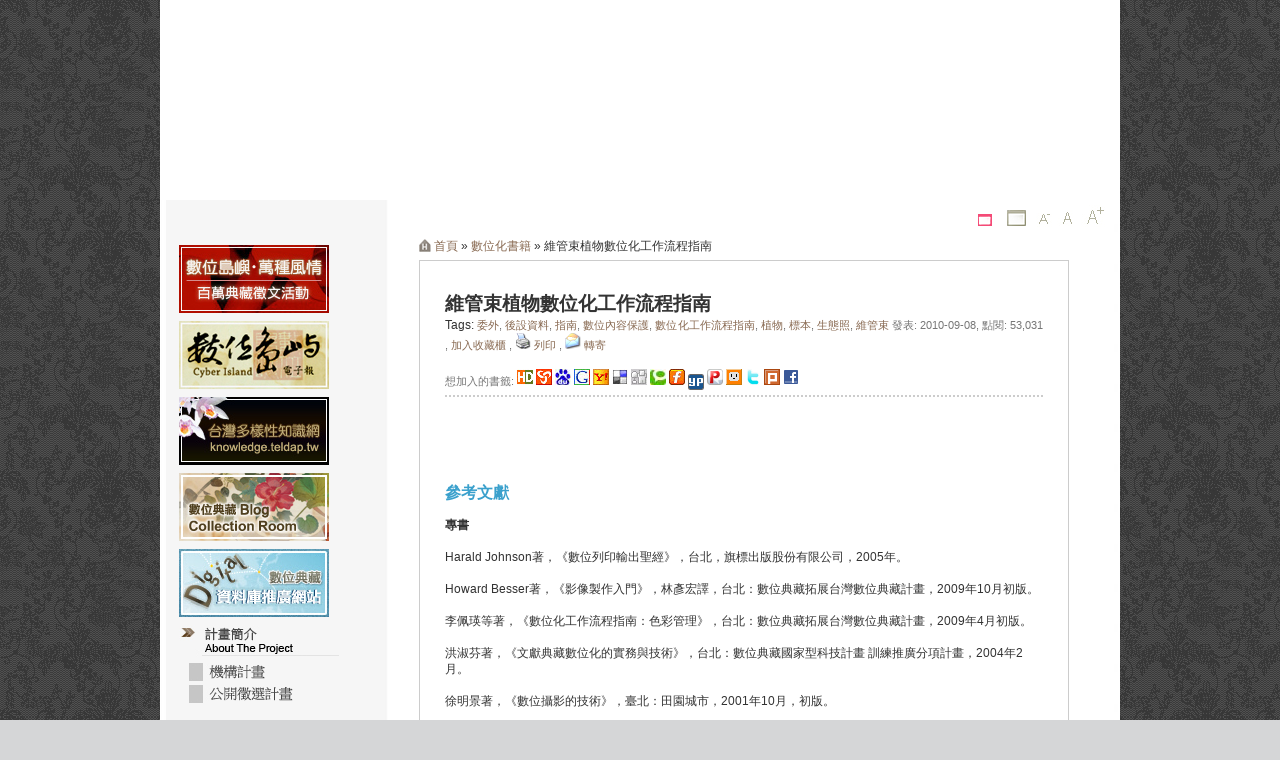

--- FILE ---
content_type: text/html; charset=UTF-8
request_url: https://content.teldap.tw/index/?p=1182&page=12
body_size: 69743
content:
<!DOCTYPE html PUBLIC "-//W3C//DTD XHTML 1.0 Transitional//EN" "http://www.w3.org/TR/xhtml1/DTD/xhtml1-transitional.dtd">
<html xmlns="http://www.w3.org/1999/xhtml" dir="ltr" lang="zh-TW"><head profile="http://gmpg.org/xfn/11">
<meta http-equiv="Content-Type" content="text/html; charset=UTF-8" />
<meta name="verify-v1" content="emew2FhpUTz8QLOO/j/xNmXW2vSiHZySkpVNLd+O5rk=" />

<link rel="icon" href="http://content.teldap.tw/index/logo.ico" type="image/x-icon" />
<Link rel="shortcut icon" href="http://content.teldap.tw/index/logo.ico" type="image/x-icon" />
<link rel="bookmark" href="http://content.teldap.tw/index/logo.ico" type="image/x-icon" />

<title>拓展台灣數位典藏  &raquo; Blog Archive   &raquo; 維管束植物數位化工作流程指南</title>
 
<!-- leave this for stats -->

<script type="text/javascript" src="http://content.teldap.tw/index/js/font-text-resizer.js"></script>
<script type="text/javascript" src="http://content.teldap.tw/index/js/lib/prototype/prototype.js"></script>
<script type="text/javascript" src="http://content.teldap.tw/index/js/cookieMethod.js"></script>
<script type="text/javascript" src="http://content.teldap.tw/index/js/lib/jquery/jquery.js"></script>
<script type="text/javascript" src="http://content.teldap.tw/index/js/thickbox.js"></script>
<link rel="stylesheet" href="http://content.teldap.tw/index/css/thickbox.css" type="text/css" media="screen" />
<link rel="stylesheet" href="http://content.teldap.tw/index/wp-content/themes/default2/style1024.css" type="text/css" media="screen" />
<link rel="alternate" type="application/rss+xml" title="拓展台灣數位典藏 RSS Feed" href="http://content.teldap.tw/index/?feed=rss2" />
<link rel="pingback" href="http://content.teldap.tw/index/xmlrpc.php" />


<!--Google Ajax search  -->
<link href="http://content.teldap.tw/index/js/gsearch.css" type="text/css" rel="stylesheet"/>
<style id='page-skin-1' type='text/css'>
#searchResults {
  margin-right: 25px;
}
#searchResults .gsc-control {
  width : 100%;
}

#searchResults .gsc-resultsbox-visible {
  border-bottom : 1px solid #e9e9e9;
  margin-bottom : 10px;
}
</style>
 <script src="http://www.google.com/jsapi?key=ABQIAAAAgd0A5dPutAzFY2B4s03XNRSPY5JNxBwARmUKZdp9qYQ995FrTRSIkMvWr-dUX6TMn4p4UJqtmtDfpw" type="text/javascript"></script>
	<script language='Javascript' type='text/javascript'>
    //<![CDATA[
	
	google.load("search", "1");

    function OnLoad() {
      var controlRoot = document.getElementById("searchResults");
      // Create a search control
      var searchControl = new GSearchControl();
      searchControl.setLinkTarget(GSearch.LINK_TARGET_SELF);
      searchControl.setResultSetSize(GSearch.SMALL_RESULTSET);

      // Tell the searcher to draw itself and tell it where to attach
       
      var searchFormElement = document.getElementById("searchcontrol");
      var drawOptions = new GdrawOptions();
      drawOptions.setSearchFormRoot(searchFormElement);
      drawOptions.setDrawMode(GSearchControl.DRAW_MODE_TABBED);
      
	    // add an additional term to the query
        var searcher = new GwebSearch();
        searcher.setSiteRestriction("http://content.teldap.tw/index");//site
      searcher.setUserDefinedLabel("本網站");//title
      searchControl.addSearcher(searcher);
	  
        // This Site
      var searcher = new GwebSearch();
      searcher.setSiteRestriction("http://catalog.ndap.org.tw/dacs5/System/");//site
      searcher.setUserDefinedLabel("數位典藏 聯合目錄");//title
      searchControl.addSearcher(searcher);

        // in this case "in the news"
        searcher = new GwebSearch();
		searcher.setSiteRestriction("http://tw.yahoo.com/");
        searcher.setUserDefinedLabel("Yahoo");
        searchControl.addSearcher(searcher);
		
      // the web
      searcher = new GwebSearch();
      searcher.setUserDefinedLabel("Google");
	  searchControl.addSearcher(searcher);


      // draw it
      searchControl.draw(controlRoot, drawOptions);
    }

    var scratchpad_loaded = false;
    function toggleScratchPad() {
      var container = document.getElementById("scratchpad-container");
      var link = document.getElementById("scratchpad-link");
      if (container.style.display != "block") {
        if (!scratchpad_loaded) {
          container.innerHTML = [
            '<div style="text-align:right;">[<a onclick="toggleScratchPad();" href="javascript:void(0);">close</a>]</div>',
            '<iframe style="width:100%; height:435px;" frameborder="0" scrolling="no" src="http://gmodules.com/ig/ifr?url=scratchpad.xml&amp;synd=open&amp;output=html" title="搜尋"></iframe>'
          ].join("");
          scratchpad_loaded = true;
        }  
        container.style.display = "block";
      } else {  
        container.style.display = "none";
      }
    }
    //]]>
    </script>



<!--Ajax login  -->
<script language='Javascript' type='text/javascript'>
	al_status = 0;
	al_loginForm = document.getElementById("al_loginForm");
	al_registerForm = document.getElementById("al_registerForm");
	al_lostPasswordForm = document.getElementById("al_lostPasswordForm");

	al_loginMessage = document.getElementById("al_loginMessage");
	al_registerMessage = document.getElementById("al_registerMessage");
	al_lostPasswordMessage = document.getElementById("al_lostPasswordMessage");

function ShowSwitch(obj, value)    
  {  
		
		if(obj.style.display == 'none'){
			obj.style.display = '';
		}else{
			obj.style.display = 'none';
		}
  }
function ShowSwitch2(obj, obj2, btn1, btn2)    
  {  
		obj.style.display  =  ''; 
		obj2.style.display  =  'none';  
		btn1.style.background = "url('images/scheme-bg-click.gif') no-repeat left bottom" ;
		btn2.style.background = "no-repeat left bottom" ;
  }
  
</script>

<link rel="stylesheet" href="http://content.teldap.tw/index/wp-content/themes/default2/menuTab.css" type="text/css" media="screen" />

<!-- Load xml data  -->
<script type="text/javascript">
<!--
var xmlHttp;
function createXHR(){
	if (window.XMLHttpRequest) {
		xmlHttp = new XMLHttpRequest();
	}else if (window.ActiveXObject) {
		xmlHttp = new ActiveXObject("Microsoft.XMLHTTP");
	}

	if (!xmlHttp) {
		alert('您使用的瀏覽器不支援 XMLHTTP 物件');
		return false;
	}
}

function sendMyRequest(url){

	createXHR();
	url+='&ts='+new Date().getTime();

	xmlHttp.open('GET',url,true);
	xmlHttp.onreadystatechange=catchResult;
	xmlHttp.send(null);
}

function catchResult(){

	if (xmlHttp.readyState==4){
		if (xmlHttp.status == 200) {
			document.getElementById('theContent').innerHTML=xmlHttp.responseText;
    		}else{
			var msg='<strong>-'+xmlHttp.status+':</strong><br/>'+xmlHttp.statusText;
			document.getElementById('theContent').innerHTML=msg;
		}
	}
}

function loadContent(obj,url){
	//建立載入畫面
	var tc = document.getElementById('theContent');
	tc.innerHTML=' Loading...';
	tc.textContent=' Loading...';
/*if(document.getElementById("control_ajax")) 
{
var CA=document.getElementById("control_ajax");
CA.src=url;
iframe_location=url;
//location.replace(location.href.replace(/^.*#/, '123'));
return;
}*/
	//啟動AJAX
	setTimeout('sendMyRequest(\''+url+'\')',500);
}

function checkFormField(){
	flag = Field.present("phone");
	if(document.getElementById("phone").value == ""){
		alert("有欄位沒填喔!");
		document.getElementById("phoneResult").innerHTML = "請填聯絡電話,謝謝!";
		return;
	}else{
		obj = document.form1;
		obj.action = "";
		obj.submit();
	}
	
}

Get_Screen('screen');

//-->
</script>

	<link rel="EditURI" type="application/rsd+xml" title="RSD" href="http://content.teldap.tw/index/xmlrpc.php?rsd" />
<script type='text/javascript' src='http://content.teldap.tw/index/wp-includes/js/tw-sack.js?ver=1.6.1'></script>
<script type="text/javascript">
	// ajaxlogin settings
	var al_timeout = 1000;
	var al_redirectOnLogin = '';

	// constants
	var al_base_uri = 'http://content.teldap.tw/index';
	var al_success = '1';
	var al_failure = '0';
	var al_base_uri2='http://content.ndap.org.tw/index/blog';
	</script>
<script type="text/javascript" src="http://content.teldap.tw/index/wp-content/plugins/ajax-login/ajaxlogin.js"></script>

<!-- Start Of Script Generated By WP-EMail 2.11 -->
<script type="text/javascript">
/* <![CDATA[ */
	function email_popup(email_url) {
		window.open(email_url, "_blank", "width=500,height=500,toolbar=0,menubar=0,location=0,resizable=0,scrollbars=1,status=0");
	}
/* ]]> */
</script>
<link rel="stylesheet" href="http://content.teldap.tw/index/wp-content/plugins/email/email-css.css" type="text/css" media="screen" />
<!-- End Of Script Generated By WP-EMail 2.11 -->

<!-- Start Of Script Generated By WP-PostRatings 1.11 -->
<script type='text/javascript' src='http://content.teldap.tw/index/wp-content/plugins/postratings/postratings-js.php?ver=1.11'></script>
<link rel="stylesheet" href="http://content.teldap.tw/index/wp-content/plugins/postratings/postratings-css.css" type="text/css" media="screen" />
<!-- End Of Script Generated By WP-PostRatings 1.11 -->
	<meta name="keywords" content="委外,後設資料,指南,數位內容保護,數位化工作流程指南,植物,標本,生態照,維管束,數位化書籍" />	<script>
		var auchpage=true;
		var chang_sec=5000;
		var in_timeout=1;
		var in_timeout_pp=1;
		var in_timeout_DB=1;
		function take_more(link){
			var lis=document.getElementById('tagcloud').getElementsByTagName('li');
			var tc=document.getElementById('tagcloud');
			var limit=40;
			if(link=='minus'){
					//document.getElementById('tagcloud').style.overflow='hidden';
				
				document.getElementById('plus').style.display='block';
				document.getElementById(link).style.display='none';
				for(i=limit;i<lis.length;i++){
					//if(lis[i].className=="t1"){
					lis[i].style.display='none';
					//tc.removeChild(lis[i]);
					//tc.appendChild(lis[i]);
					//}
				}
				
			
			}else {
				document.getElementById('minus').style.display='block';
				document.getElementById(link).style.display='none';
		
				for(i=limit;i<lis.length;i++){
					//if(lis[i].className=="t1"){
					lis[i].style.display='inline';
					//}
				}
			
			}
		
		}
		function selectTag(showContent,selfObj){
		
			var tag = document.getElementById("tags").getElementsByTagName("li");
			var taglength = tag.length;
			for(i=0; i<taglength; i++){
				tag[i].className = "";
			}
			selfObj.className = "tag_mouseon";
			
			for(i=0; j=document.getElementById("tagContent"+i); i++){
				j.style.display = "none";
			}
			document.getElementById(showContent).style.display = "block";
			 //auchpage=autoch;
			j='';
		}

		var auchpage=true;
		var auchpage_pp=true;
		var chang_sec=6000;
		var chang_sec_pp=10000;
		var chang_sec_DB=10000;
		var in_timeout=1;
		var in_timeout_pp=1;
		var in_timeout_DB=1;
		var id_pp=0;
		var idt_DB=0;
		var id=0;
		
		function auto_chpage(id,auto,recur){
			 //auchpage=auto;
		
			if(!auto) {
				selectTag('tagContent'+id,document.getElementById('tag_'+id));
			}
			if(!recur) {auchpage=auto;
				if(auto) {
					in_timeout++;
					recur=in_timeout;
					if(id==-1) {
						var x;
						for(x=0;x<4;x++){
							if(document.getElementById('tag_'+x).className=='tag_mouseon') id=x;
						}//end for
					}//end id=-1
				}//end auto
			}//end recur 
			if(recur<in_timeout||!auchpage) return;
			else {selectTag('tagContent'+id,document.getElementById('tag_'+id));}
			if(auchpage){ 
				setTimeout('auto_chpage('+((id+1)%4)+',true,'+in_timeout+');',chang_sec);
			}
		
		}
		/*小G修改STAR*/
		/* 計畫推廣專區STAR*/
		function selectTag_pp(showContent_pp,selfObj_pp){
			
			var tag = document.getElementById("tags_pp").getElementsByTagName("li");
			var taglength = tag.length;
			for(i=0; i<taglength; i++){
				tag[i].className = "";
			}
			selfObj_pp.className = "tag_mouseon";
			
			for(i=0; j=document.getElementById("tagContent_pp_"+i); i++){
				j.style.display = "none";
			}
			document.getElementById(showContent_pp).style.display = "block";
			 //auchpage=autoch;
			j='';
		}
		function auto_chpage_pp(id_pp,auto_pp,recur_pp){
			 //auchpage=auto;
	//	alert(id_pp+','+auto_pp+','+recur_pp);
			if(!auto_pp) {
				selectTag_pp('tagContent_pp_'+id_pp,document.getElementById('tag_pp_'+id_pp));
			}
			if(!recur_pp) {
				auchpage_pp=auto_pp;
				if(auto_pp) {
					in_timeout_pp++;
					recur_pp=in_timeout_pp;
					if(id_pp==-1) {
						var x;
						for(x=0;x<3;x++){
							if(document.getElementById('tag_pp_'+x).className=='tag_mouseon') id_pp=x;
						}//end for
					}//end id=-1
				}	//end auto
			
			
			}//end recur 
			if(recur_pp<in_timeout_pp||!auchpage_pp) 
				return;
			else {
				selectTag_pp('tagContent_pp_'+id_pp,document.getElementById('tag_pp_'+id_pp));
			}
			if(auchpage_pp){ 
			//	setTimeout('auto_chpage_pp('+((id_pp+1)%3)+',true,'+in_timeout+')',chang_sec);}
				setTimeout('auto_chpage_pp('+((id_pp+1)%2)+',true,'+in_timeout_pp+')',chang_sec_pp);
			}
		
		}
		/* 計畫推廣專區END*/
		/* 數位化書籍STAR*/
		function selectTag_DB(showContent_DB,selfObj_DB){
			
			var tag = document.getElementById("tags_DB").getElementsByTagName("li");
			var taglength = tag.length;
			for(i=0; i<taglength; i++){
				tag[i].className = "";
			}
			selfObj_DB.className = "tag_mouseon";
			
			for(i=0; j=document.getElementById("tagContent_DB_"+i); i++){
				j.style.display = "none";
			}
			document.getElementById(showContent_DB).style.display = "block";
			 //auchpage=autoch;
			j='';
		}
		function auto_chpage_DB(id_DB,auto_DB,recur_DB){
			 //auchpage=auto;
	//	alert(id_DB+','+auto_DB+','+recur_DB);
			if(!auto_DB) {
				selectTag_DB('tagContent_DB_'+id_DB,document.getElementById('tag_DB_'+id_DB));
			}
			if(!recur_DB) {
				auchpage_DB=auto_DB;
				if(auto_DB) {
					in_timeout_DB++;
					recur_DB=in_timeout_DB;
					if(id_DB==-1) {
						var x;
						for(x=0;x<2;x++){
							if(document.getElementById('tag_DB_'+x).className=='tag_mouseon') id_DB=x;
						}//end for
					}//end id=-1
				}	//end auto
			
			
			}//end recur 
			if(recur_DB<in_timeout_DB||!auchpage_DB) 
				return;
			else {
				selectTag_DB('tagContent_DB_'+id_DB,document.getElementById('tag_DB_'+id_DB));
			}
			if(auchpage_DB){ 
			//	setTimeout('auto_chpage_DB('+((id_DB+1)%3)+',true,'+in_timeout+')',chang_sec);}
				setTimeout('auto_chpage_DB('+((id_DB+1)%2)+',true,'+in_timeout_DB+')',chang_sec_DB);
			}
		
		}
		/* 數位化書籍END*/
		/*小G修改END*/
		function test(){}
	</script>
<style type="text/css">
<!--
body {
	margin-top: 0px;
}
#page { 
background-color: white;
background: url("http://content.teldap.tw/index/wp-content/themes/default2/images/main-1024-center-bg.jpg") repeat-y top; border: none; 
}
-->
</style>
<script src="http://content.teldap.tw/index/Scripts/AC_RunActiveContent.js" type="text/javascript"></script>
</head>

<body onload="javascript: al_init();">

<div id="page" style="width:1024">
    <div id="header">
                <div id="headerimg">
                          

<!--<script type="text/javascript">
AC_FL_RunContent( 'codebase','http://download.macromedia.com/pub/shockwave/cabs/flash/swflash.cab#version=9,0,28,0','width','960','height','202','title','歡迎','src','http://content.teldap.tw/index/wp-content/themes/default2/images/top-pic-1024-4','quality','high','pluginspage','http://www.adobe.com/shockwave/download/download.cgi?P1_Prod_Version=ShockwaveFlash','movie','http://content.teldap.tw/index/wp-content/themes/default2/images/top-pic-1024-4' ); //end AC code
</script>

<noscript> -->
<object classid="clsid:D27CDB6E-AE6D-11cf-96B8-444553540000" codebase="http://download.macromedia.com/pub/shockwave/cabs/flash/swflash.cab#version=9,0,28,0" width="960" height="202" title="歡迎">
               <param name="movie" value="http://content.teldap.tw/index/wp-content/themes/default2/images/top-pic-1024-4.swf" />
               <param name="quality" value="high" />
               <embed src="http://content.teldap.tw/index/wp-content/themes/default2/images/top-pic-1024-4.swf" quality="high" pluginspage="http://www.adobe.com/shockwave/download/download.cgi?P1_Prod_Version=ShockwaveFlash" type="application/x-shockwave-flash" width="960" height="202"></embed>
               <DIV id="index-header-links" style="display:block">
    歡迎來到拓展台灣數位典藏網站<br>
    <a href="http://content.teldap.tw/index/">回道頁</a><br>
    <a href="http://content.teldap.tw/index/?cat=37">網站導覽</a><br>
      <a href="http://content.teldap.tw/index/?cat=38">聯絡我們</a><br>
      <a href="http://content.teldap.tw/index/?cat=6">計畫架構</a><br>
      <a href="http://content.teldap.tw/index/?cat=6&team=1">生物與自然</a><br>
      <a href="http://content.teldap.tw/index/?cat=6&team=2">生活與文化</a><br>
      <a href="http://content.teldap.tw/index/?cat=6&team=3">文獻與檔案</a><br>
      <a href="http://content.teldap.tw/index/?cat=6&team=4">藝術與圖像</a><br>
      <a href="http://content.teldap.tw/index/?cat=6&team=5">地圖與建築</a><br>
      <a href="http://content.teldap.tw/index/?cat=6&team=6">語言影音與新聞</a><br>
    </DIV>
             </object>
             <!--</noscript> -->
             
             
        </div> 
        
</div>
    
<hr />

<SCRIPT LANGUAGE="JavaScript">
<!--
function detectBrowser()
{   
	var sAgent = navigator.userAgent.toLowerCase();
	this.isIE = (sAgent.indexOf("msie")!=-1); //IE6.0-7
	//this.isFF = (sAgent.indexOf("firefox")!=-1);//firefox
	//this.isSa = (sAgent.indexOf("safari")!=-1);//safari
	//this.isOp = (sAgent.indexOf("opera")!=-1);//opera
	//this.isNN = (sAgent.indexOf("netscape")!=-1);//netscape
	//this.isMa = this.isIE;//marthon
	//this.isOther = (!this.isIE && !this.isFF && !this.isSa && !this.isOp && !this.isNN && !this.isSa);//unknown Browser
}
var oBrowser = new detectBrowser();
var target1 = document.getElementById("index-header-links");
if( !oBrowser.isIE ){
	target1.style.display = "none";
}
//-->
</SCRIPT>

<div align="right" class="font-change">
	   <a href='javascript: Set_Screen( "screen", "1024", "30", "", "", "" );document.location.reload();'><img src='wp-content/themes/default2/images/1024_click.gif' alt='1024x768' border='0' /></a>　<a href='javascript: Set_Screen( "screen", "1280", "30", "/", "", "" );document.location.reload();'><img src='wp-content/themes/default2/images/1280.gif' alt='1280x800' border='0' /></a>	    &nbsp;&nbsp;<img src="http://content.teldap.tw/index/wp-content/themes/default2/images/decrease-font-size.jpg" alt="Decrease font size for  - 拓展台灣數位典藏 - 數位典藏與數位學習國家型科技計畫 拓展台灣數位典藏計畫網站" onclick="fnChangeFontSize('body',-1);" border="0" width="18" height="14" title="請按此縮小字級, 此功能需開啟JavaScript。"  /> <img src="http://content.teldap.tw/index/wp-content/themes/default2/images/normal-font-size.jpg" alt="Reset to normal font size for  - 數位典藏與數位學習國家型科技計畫 拓展台灣數位典藏計畫網站 - 拓展台灣數位典藏" onclick="fnChangeFontSize('body',0);" border="0" width="21" height="17" title="請按此恢復原字級大小, 此功能需開啟JavaScript。"  /> <img src="http://content.teldap.tw/index/wp-content/themes/default2/images/increase-font-size.jpg" alt="Increase font size for  - 拓展台灣數位典藏" onclick="fnChangeFontSize('body',1);" border="0" width="29" height="22" title="請按此放大字級, 此功能需開啟JavaScript。"  />  <br />　</div>

	<script>		
 	function sidebarmenu(ids){//$j=jQuery.noConflict();
		
		var lis=$("#sidebarmenu"+ids+" li").length;
	   
		for(i=0;i<lis;i++){
			$("#sidebarmenu0 li:eq("+i+")").attr('id','item0'+(i+1));
			$("#sidebarmenu0 li:eq("+i+") img:even").attr('id','test0'+(i+1));
			$("#sidebarmenu0 li:eq("+i+") img:odd").attr('id','test0'+(i+1)+"_hover");
			$("#sidebarmenu0 li:eq("+i+") img:odd").css("display","none");    
			
			$("#sidebarmenu1 li:eq("+i+")").attr('id','item'+(i+1));
			$("#sidebarmenu1 li:eq("+i+") img:even").attr('id','test'+(i+1));
			$("#sidebarmenu1 li:eq("+i+") img:odd").attr('id','test'+(i+1)+"_hover");
			$("#sidebarmenu1 li:eq("+i+") img:odd").css("display","none");   
			
		}
		
		
		//$("#sidebarmenu").hide();
		var current="?cat=17";
		var link_class=$("#sidebarmenu0 a[@href='"+current+"']").parent().parent().attr('class');
		
		var link_class=$("#sidebarmenu1 a[@href='"+current+"']").parent().parent().attr('class');
		
		if(link_class=='layer2'){
			$("#sidebarmenu0 a[@href='"+current+"']").attr('id','highlight0');
			$("#sidebarmenu0 a[@href='"+current+"']").parent().parent().parent().attr('id','current0');
			
			$("#sidebarmenu1 a[@href='"+current+"']").attr('id','highlight1');
			$("#sidebarmenu1 a[@href='"+current+"']").parent().parent().parent().attr('id','current1');
		}
		if(link_class=='layer1'){
		
			$("#sidebarmenu0 a[@href='"+current+"']").parent().attr('id','current0');
			$("#sidebarmenu1 a[@href='"+current+"']").parent().attr('id','current1');
		
		}
		$("#sidebarmenu0.layer2").hide();  
		//alert($("#current").html());
		$("#current0 ul").show();
		$("#current0 img:odd").show();
		$("#current0 img:even").hide();
		$("#sidebarmenu0 li:not(#current0)").hover(menu_m_on,menu_m_out); 

		$("#sidebarmenu1 .layer2").hide();  
		//alert($("#current").html());
		$("#current1 ul").show();
		$("#current1 img:odd").show();
		$("#current1 img:even").hide();
		$("#sidebarmenu1 li:not(#current1)").hover(menu_m_on,menu_m_out);  
		/*$("#sidebarmenu li:not(#current)").mouseover(function(){
		if(this.temp!=0){this.temp=0;
		$("#"+this.id+" ul").slideDown("slow");
		
		}
		
		});*/
		//$("#sidebarmenu li:has(ul):not(#current)").mouseout(menu_m_out);
		//,menu_m_out
		$("#sidebarmenu0 li:not(#current"+ids+")").mouseover(function(){
			var tmp=this.id.substring(4);
			$("#"+this.id+" img:even").hide();
			$("#"+this.id+" img:odd").show();
		});
		$("#sidebarmenu0 li:not(#current"+ids+")").mouseout(function(){
		var tmp=this.id.substring(4);
			//alert(this.id);
			$("#"+this.id+" img:odd").hide();
			$("#"+this.id+" img:even").show();		
		});     
		$("#sidebarmenu1 li:not(#current"+ids+")").mouseover(function(){
			var tmp=this.id.substring(4);
			$("#"+this.id+" img:even").hide();
			$("#"+this.id+" img:odd").show();
		});
		$("#sidebarmenu1 li:not(#current"+ids+")").mouseout(function(){
		var tmp=this.id.substring(4);
			//alert(this.id);
			$("#"+this.id+" img:odd").hide();
			$("#"+this.id+" img:even").show();		
		});     

	}
  var temp_slide;
  function menu_m_out(){
  //alert('test');
  
    $("#"+this.id+" ul").slideUp("slow",function(){this.parentNode.temp=1;});
  }
  
  function menu_m_on(){
    if(this.temp!=0&&this.temp!=-1){this.temp=0;
    $("#"+this.id+" ul").slideDown("slow",function(){this.parentNode.temp=-1;});
    
    }
  }
</script>






<div id="sidebar">
		<ul><span class="sidebar-tx">
				    <p><a id="side_link" href="http://knowledge.teldap.tw/million/index.php"><IMG src="http://content.teldap.tw/index/wp-content/themes/default2/images/banner898.jpg" alt="百萬徵文活動" border="0" align="middle" /></a> </p>
            <p><a id="side_link" href="?cat=31"><IMG src="http://content.teldap.tw/index/wp-content/themes/default2/images/banner16.jpg" alt="電子報" border="0" align="middle" /></a> </p>
            <p><a id="side_link" href="http://knowledge.teldap.tw/"><IMG src="http://content.teldap.tw/index/wp-content/themes/default2/images/banner77.jpg" alt="台灣多樣性知識網" border="0" align="middle" /></a> </p>
            <p><a id="side_link" href="/index/blog/"><IMG src="http://content.teldap.tw/index/wp-content/themes/default2/images/banner18.jpg" alt="數位典藏部落格" border="0" align="middle" /></a> </p>
	    <p><a id="side_link" href="http://content.teldap.tw/index/database/"><IMG src="http://content.teldap.tw/index/wp-content/themes/default2/images/banner03.jpg" alt="數位典藏資料庫推廣網站" border="0" align="middle" /></a></p>
	<IMG alt="計畫簡介" src="http://content.teldap.tw/index/wp-content/themes/default2/images/menu_00.jpg" />
	
	<div id='sidebarmenu0'>
		<ul id="ol_11" width="165" height="130"  class="layer1">
			<li>
				<a href="?cat=6&team=11#org-content"> 
					<img src="http://content.teldap.tw/index/wp-content/themes/default2/images/sidebar_menu_00_1.jpg" alt="機構計畫"  border="0"   />
					<img src="http://content.teldap.tw/index/wp-content/themes/default2/images/sidebar_menu-click_00_1.jpg" alt="機構計畫"  border="0"   />
				</a>
		   	</li>
			<li>
				<a href="?cat=6&team=10#org-content"> 
					<img src="http://content.teldap.tw/index/wp-content/themes/default2/images/sidebar_menu_00_2.gif" alt="公開徵選計畫"  border="0"   />
					<img src="http://content.teldap.tw/index/wp-content/themes/default2/images/sidebar_menu-click_00_2.gif" alt="公開徵選計畫"  border="0"   />
				</a>
		   	</li>
		</ul>
	</div>
	<br/>
	<IMG alt="主題單元" src="http://content.teldap.tw/index/wp-content/themes/default2/images/menu_01.gif" />
	
	<div id='sidebarmenu1'>
		<ul id="ol_01" width="165" height="130"  class="layer1">
		  
		  <!--  <li ><img alt="." src="images/eng_topic-menu_01.gif" width="17" height="130" /></li>
		  -->
		  
			<li>
				<a href="?cat=1"> <img src="http://content.teldap.tw/index/wp-content/themes/default2/images/sidebar_menu_01.gif" alt="活動快訊"  border="0"   />
				<img src="http://content.teldap.tw/index/wp-content/themes/default2/images/sidebar_menu-click_01.gif" alt="活動快訊"  border="0"   /></a>
				<ul width="100%" class="layer2">
				  
					<li> 　‧ <a title="會議訊息" href="?cat=49"   >會議訊息</a></li>
				  
				  
					<li > 　‧<a title="活動快報" href="?cat=50" target="_blank" > 活動快報</a> </li>
				  
				</ul>
		   	</li>

		  
		  
			<li>
				<a href="?cat=3"><img src="http://content.teldap.tw/index/wp-content/themes/default2/images/sidebar_menu_02.gif" alt="數位典藏計畫索引"  border="0" />
		   <img src="http://content.teldap.tw/index/wp-content/themes/default2/images/sidebar_menu-click_02.gif" alt="數位典藏計畫索引"  border="0" /></a>
				<ul width="100%" class="layer2">
				  
					<li> 　‧ <a title="地圖清單" href="?cat=20"   >計畫清單</a></li>
				  
				  
					<li > 　‧<a title="地圖檢索" href="knowledge_map.php" target="_blank" > 地圖檢索</a> </li>
				  
				</ul>
		  
			  </li>
		  
		  
			<!--li class="layer1">
				<a href="?cat=4"><img src="http://content.teldap.tw/index/wp-content/themes/default2/images/sidebar_menu_03.gif" alt="虛擬圖書館"  border="0" />
				<img src="http://content.teldap.tw/index/wp-content/themes/default2/images/sidebar_menu-click_03.gif" alt="虛擬圖書館"  border="0" /></a>
			</li-->
			<li class="layer1">	
				<a href="?cat=48#Digital_Books"><!--a href="?cat=17"--><img src="http://content.teldap.tw/index/wp-content/themes/default2/images/sidebar_menu_03_2.gif" alt="數位化書籍"  border="0" />
				<img src="http://content.teldap.tw/index/wp-content/themes/default2/images/sidebar_menu-click_03_2.gif" alt="數位化書籍"  border="0" /></a>
			</li>
			<li class="layer1">
				<a href="?cat=48#Digital_Curriculum"><img src="http://content.teldap.tw/index/wp-content/themes/default2/images/sidebar_menu_03_1.gif" alt="數位化課程"  border="0" />
				<img src="http://content.teldap.tw/index/wp-content/themes/default2/images/sidebar_menu-click_03_1.gif" alt="數位化課程"  border="0" /></a>
			</li>
		
			<li class="layer1">	
				<a href="?cat=48#Digital_Process_Video"><img src="http://content.teldap.tw/index/wp-content/themes/default2/images/sidebar_menu_03_3.gif" alt="數位化影片"  border="0" />
				<img src="http://content.teldap.tw/index/wp-content/themes/default2/images/sidebar_menu-click_03_3.gif" alt="數位化影片"  border="0" /></a>
			</li>
			<li class="layer1">	
				<a href="?cat=19"><img src="http://content.teldap.tw/index/wp-content/themes/default2/images/sidebar_menu_03_4.gif" alt="下載專區"  border="0" />
				<img src="http://content.teldap.tw/index/wp-content/themes/default2/images/sidebar_menu-click_03_4.gif" alt="下載專區"  border="0" /></a>
			</li>	
				<!--ul  class="layer2">
				  
					<li > 　‧ <a title="數位化課程" href="?cat=16"  >數位化課程</a> </li>
				  
				  
					<li > 　‧ <a title="數位化書籍" href="?cat=17"   >數位化書籍</a> </li>
				  
				  
					<li > 　‧ <a title="數位化影片" href="?cat=18"  >數位化影片</a> </li>
				  
				  
			  <li> 　‧ <a title="數位典藏觀察室" href="?cat=7"  >數位典藏觀察室</a> </li>
				  
				  
					<li> 　‧ <a title="電子報" href="?cat=31" >電子報</a> </li>
				  
				  
					<li > 　‧ <a title="下載專區" href="?cat=19"   >下載專區</a> </li>
				  
				</ul>-->

			 
			
		  
		 
			<!--li class="layer1">
				<a href="?cat=5"><img alt="數位化工具箱" src="http://content.teldap.tw/index/wp-content/themes/default2/images/sidebar_menu_04.gif"  border="0" />
			 <img alt="數位化工具箱" src="http://content.teldap.tw/index/wp-content/themes/default2/images/sidebar_menu-click_04.gif"  border="0" /></a>
				<ul width="100%" class="layer2">
				 
					<li  > 　‧ <a title="專案規劃" href="?cat=11"  >專案規劃</a></li>
				  
				 
					<li>　‧ <a title="數位化轉換" href="?cat=12" >數位化轉換</a></li>
				  
				 
					<li  >　‧ <a title="後設資料" href="?cat=13" >後設資料</a></li>
				  
				 
					<li >　‧ <a title="成果展示" href="?cat=14"  >成果展示</a></li>
				  
				 
					<li >　‧ <a title="其他" href="?cat=27"  >其他</a></li>
				  
				 
					<li >　‧ <a title="文章排行" href="?cat=24" >文章排行</a></li>
				  
				 
					<li >　‧ <a title="名詞解釋" href="?cat=10"  >名詞解釋</a></li>
				  
				</ul>
		   
			</li-->

		 
			<!--li class="layer1">
			<a href="?cat=6"><img alt="計畫簡介" src="http://content.teldap.tw/index/wp-content/themes/default2/images/sidebar_menu_05.gif"  border="0" />
		 <img alt="計畫簡介" src="http://content.teldap.tw/index/wp-content/themes/default2/images/sidebar_menu-click_05.gif"  border="0" /></a> </li-->
      
     
      
		  <li class="layer1">
			<a href="?cat=9"> <img alt="FAQ" src="http://content.teldap.tw/index/wp-content/themes/default2/images/sidebar_menu_06.gif"  border="0" />
		<img alt="FAQ" src="http://content.teldap.tw/index/wp-content/themes/default2/images/sidebar_menu-click_06.gif"  border="0" /></a> </li>
		
		 <li>
				<a href="#"> <img src="http://content.teldap.tw/index/wp-content/themes/default2/images/sidebar_link-click_03.gif" alt="管考系統"  border="0"   />
				<img src="http://content.teldap.tw/index/wp-content/themes/default2/images/sidebar_link_03.gif" alt="管考系統"  border="0"   /></a>
				<ul width="100%" class="layer2">
				  
					<li> ‧<a title="管考系統(機構計畫暨子計畫)" href="http://management1.teldap.tw/"  > 機構計畫暨子計畫</a></li>			  
					<li> ‧<a title="管考系統(99年公開徵選計畫)" href="http://management.teldap.tw/"   > 99年公開徵選計畫</a></li>	
					<li> ‧<a title="管考系統(100年公開徵選計畫)" href="http://management1.teldap.tw/"  > 100年公開徵選計畫</a></li>	
	        <li> ‧<a title="常見問題" href="?cat=51"  > 常見問題</a></li>
				</ul>
		  </li>
		  
		   
		  
		</ul>
	</div>    
<script>
sidebarmenu(0);
sidebarmenu(1);

</script>  	
		 <noscript>
					<IMG alt="主題單元" src="http://content.teldap.tw/index/wp-content/themes/default2/images/menu_01.gif" />
					
					<table id="Table_01" width="165" height="130" border="0" cellpadding="0" cellspacing="0">
			<tr>
				<td rowspan="8">
					<IMG alt="." src="http://content.teldap.tw/index/wp-content/themes/default2/images/topic-menu_01.gif" width="17" height="130" ></td>
			</tr>
			<tr>
				<td>
					<a href="?cat=1">
					<IMG alt="活動快訊" src="http://content.teldap.tw/index/wp-content/themes/default2/images/topic-menu_03.gif" width="147" height="20"  style= border="0"></a>            </td>
				<td rowspan="7">		          </td>
			</tr>
			<tr>
				<td>
																	<a href="?cat=3"><IMG alt="數位地圖" src="http://content.teldap.tw/index/wp-content/themes/default2/images/topic-menu_05.gif" width="147" height="20" ></a>
											        </td>
			</tr>
			<tr>
				<td>	 
																					  <a href="?cat=4"><IMG alt="虛擬圖書館" src="http://content.teldap.tw/index/wp-content/themes/default2/images/topic-menu-click_06.gif" width="147" height="20" ></a>
							  <table width="100%">
								<tr>
									<td class="sidebar-tx">
										　‧ <a title="數位化課程" href="?cat=16" >數位化課程</a>                            </td>
								</tr>
								<tr>
									<td class="sidebar-tx">
										　‧ <a title="數位化書籍" href="?cat=17"  style="color:#FF6600" >數位化書籍</a>                            </td>
								</tr>
								<tr>
									<td class="sidebar-tx">
										　‧ <a title="數位化影片" href="?cat=18" >數位化影片</a>                            </td>
								</tr>
								<tr>
									<td class="sidebar-tx">
										　‧ <a title="數位典藏觀察室" href="?cat=7" >數位典藏觀察室</a>                            </td>
								</tr>
								<tr>
									<td class="sidebar-tx">
										　‧ <a title="電子報" href="?cat=31" >電子報</a>                            </td>
								</tr>
								<tr>
									<td class="sidebar-tx">
										　‧ <a title="下載專區" href="?cat=19" >下載專區</a>                            </td>
								</tr>
							  </table>
							  						           </td>
			</tr>
			<tr>
				<td>
					
																		<a href="?cat=5"><IMG alt="數位化工具箱" src="http://content.teldap.tw/index/wp-content/themes/default2/images/topic-menu_07.gif" width="147" height="20" ></a>
											              </td>
			</tr>
			<tr>
				<td>
					<a href="?cat=6"><IMG alt="計畫簡介" src="http://content.teldap.tw/index/wp-content/themes/default2/images/topic-menu_08.gif" width="147" height="20" ></a>            </td>
			</tr>
			<tr>
				<td>
					<a href="?cat=9">
					<IMG alt="FAQ" src="http://content.teldap.tw/index/wp-content/themes/default2/images/topic-menu_09.gif" width="147" height="20" ></a>            </td>
			</tr>
			<tr>
				<td>&nbsp;</td>
			</tr>
		</table>
		</noscript>
            			<br/>
          <p><IMG alt="相關連結" src="http://content.teldap.tw/index/wp-content/themes/default2/images/menu_02.gif" />          </p>
            <table width="100%">
       	 		<tr>
                	<td class="sidebar-tx">
                    	　　‧ <a title="數位島嶼" href="http://cyberisland.teldap.tw" target="_blank">數位島嶼</a>                    </td>
                </tr>
                <tr>
                	<td class="sidebar-tx">
                    	　　‧ <a title="台灣多樣性知識網" href="http://knowledge.teldap.tw" target="_blank">台灣多樣性知識網</a>                    </td>
                </tr>
		<tr>

                <tr>
                	<td class="sidebar-tx">
                    	　　‧ <a title="內容發展分項計畫" href="http://content.teldap.tw/index_main.php" target="_blank">內容發展分項計畫</a>                    </td>
                </tr>
		<tr>
                	<td class="sidebar-tx">
                    	　　‧ <a title="資料庫推廣電子書" href="http://content.teldap.tw/index/web/flipviewerxpress.html" target="_blank">資料庫推廣電子書</a>                    </td>
                </tr>

			</table>
             <p><br>
                 <br>
			</p>
             <p>&nbsp;   </p>
			<p><IMG alt="搜尋" src="http://content.teldap.tw/index/wp-content/themes/default2/images/menu_03.gif" />          </p>
        
            <form method="get" action="/index/index.php">
            <table width="100%" cellpadding="0" cellspacing="0">
				<tr>
                	<td class="sidebar-tx">
                    	　　<input name="s" type="text" id="s" value="" size="13" style="width:75px;height:14px;" /><input type="submit" value="站內搜尋"/>                        </td>
                </tr>
			</table>
            </form>
            <br/>
                <li>
            	<div id="searchcontrol" style="width:90%"></div>
            </li> 
            
   		  <p>&nbsp;</p>
      		<p>&nbsp;</p>
      		<p><IMG alt="登入" src="http://content.teldap.tw/index/wp-content/themes/default2/images/menu_04.gif" />
      		   <a name="userlogin" id="userlogin"></a>
               <span class="sidebar-tx">
<li>

<style type="text/css">
.al_nodisplay {
	display: none;
}

#al_loading, #al_login, #al_register, #al_lostPassword {
	height: 90px;
	line-height: 25px;
}
#al_loginMessage, #al_registerMessage, #al_lostPasswordMessage {

}
#al_loadingImage {
	margin-top: 0px;
}
</style>
<div id="al_loading" class="al_nodisplay">
<h3>Loading...</h3>
<hr/>
<div style="height: 75px; text-align:center;">
<img id="al_loadingImage" alt="Loading..." src="http://content.teldap.tw/index/wp-content/plugins/ajax-login/al_loading.gif"/>
</div>
</div>
<div id='logged' style='display:none;'>
<span>
<br>　　<a href="http://content.teldap.tw/index/member.php?keepThis=true&TB_iframe=true&height=500&width=900" title="個人資訊管理" class="thickbox">個人資訊管理</a>
<br>　　<a href="?page_id=169">我的收藏櫃下載</a>
</span>
    <div>
    　　<a href="http://content.teldap.tw/index/wp-login.php?action=logout">登出</a>
    </div>
</div>
<div id="al_login">
<hr/>
<ul>
    <div>
        <form name="al_loginForm" onsubmit="return false;" id="al_loginForm" action="#" method="post">
        <label>
        　<input onkeypress="return al_loginOnEnter(event);" onfocus="clear_value(this);" id="log" type="text" name="log" value="帳號" style="width:70px;height:18px;" tabindex="7" />
        </label><br />
        <label>
        　<input onkeypress="return al_loginOnEnter(event);" onfocus="clear_value(this);" type="password" id="pwd" name="pwd" value="password" style="width:70px;height:18px;" tabindex="8" />
</label>
        <input type="button" name="loginSubmit" value="Login" tabindex="10" onclick="al_login();"/><br/>
        
        <span id="al_loginMessage"></span>
        
        <label>
        　<input type="checkbox" name="rememberme" value="forever" tabindex="9" /> 記住我 | 
        </label>
		<a href="javascript:al_showRegister();">註冊</a> | <a href="javascript:al_showLostPassword();">忘記密碼?</a>  
        </form>
    </div>
</ul>
<div id="al_openID" >
<ul>
    <div>
	<form name="al_openIDForm" id="al_openIDForm" action="http://content.teldap.tw/index/openid/ax.php" method="post">
	<h3 title="歡迎使用以下四種OpenID來登入拓展台灣數位典藏網站">或使用以下OpenID登入</h3>
		<script type="text/javascript">
		  function openid_form_submit(t) {
			  al_openIDForm.t.value = t;
			  al_openIDForm.submit();
		  }
		</script>
	<input type="hidden" name="t" value="g" id='t' />
		<img src="http://content.teldap.tw/index/openid/images/g-icon-32.png" style='cursor:pointer;' onclick=openid_form_submit('g'); alt="GMail" title="使用您的GMail帳號登入"/>
		<img src="http://content.teldap.tw/index/openid/images/y-icon-32.png" style='cursor:pointer;' onclick=openid_form_submit('y'); alt="Yahoo!" title="使用您的Yahoo!帳號登入"/>
		<img src="http://content.teldap.tw/index/openid/images/f-icon-32.png" style='cursor:pointer;' onclick=openid_form_submit('f'); alt="Facebook" title="使用您的Facebook帳號登入"/>
		<img src="http://content.teldap.tw/index/openid/images/m-icon-32.png" style='cursor:pointer;' onclick=openid_form_submit('m'); alt="MyID" title="使用您的MyID帳號登入"/>
		    <br/>
		<label>
		　  <input type="checkbox" name="rememberme" value="forever" tabindex="9" /> 記住我
		</label>
        </form>
    </div>
</ul>
</div>
</div>

<div id="al_register" class="al_nodisplay">
<ul>
    <div>
        <form name="al_registerForm" onsubmit="return false;" id="al_registerForm" action="#" method="post">
        <label>
        　<input onkeypress="return al_registerOnEnter(event);" onfocus="clear_value(this);" type="text" id="user_login" name="user_login" value="帳號" style="width:70px;height:18px;" tabindex="7" />
</label><br />
        <label>
		　<input onkeypress="return al_registerOnEnter(event);" onfocus="clear_value(this);" type="text" id="user_email" name="user_email" value="E-mail" style="width:70px;height:18px;" tabindex="8" />
</label>
        <input type="button" name="registerSubmit" value="註冊" tabindex="10" onclick="al_register();"/><br/>
    	　<span id="al_registerMessage">密碼將會寄到您的信箱.<br/></span>
        <label>
        　<a href="javascript:al_showLogin();">登入</a> | <a href="javascript:al_showLostPassword();">忘記密碼?</a>        </label>
        </form>
    </div>
</ul>
</div>

<div id="al_lostPassword" class="al_nodisplay">
<ul>
    <div>
        <form name="al_lostPasswordForm" onsubmit="return false;" id="al_lostPasswordForm" action="#" method="post">
        <label>
		　<input onkeypress="return al_retrievePasswordOnEnter(event);" onfocus="clear_value(this);" type="text" id="user_login" name="user_login" value="帳號" style="width:70px;height:18px;" tabindex="7" />
        </label><br />
        <label>
		　<input onkeypress="return al_retrievePasswordOnEnter(event);" onfocus="clear_value(this);" type="text" id="user_email" name="user_email" value="E-mail" style="width:70px;height:18px;" tabindex="8" />
        </label>
        <input type="button" name="pwdSubmit" value="寄密碼" tabindex="10" onclick="al_retrievePassword();"/><br/>
        　<span id="al_lostPasswordMessage">密碼將會寄到您的信箱.<br/></span>
        　<a href="javascript:al_showLogin();">登入</a> | <a href="javascript:al_showRegister();">註冊</a>
        </form>
    </div>
</ul>
</div>







</li>
</span>
      		  <!--管理者登入 -->
			</p>
      		<br>
           
            <li>
			</li>
            <li>
				  <p><br>
					
					  <!--
								
								 -->
				  </p>
            </li>
        </span>
    </ul>
</div>

 

	<div id="content" class="narrowcolumn">
    
    <div id="searchResults" style="width:100%"></div>
    <script type="text/javascript">
            	OnLoad();
            </script>

			
        <br><br>
        <div class="breadcrumb">
				<p><img alt="." src="http://content.teldap.tw/index/wp-content/themes/default2/images/home.gif" / class="homelogo">
		
<!-- Breadcrumb, generated by 'Breadcrumb Nav XT' - http://sw-guide.de/ -->
<a href="http://content.teldap.tw/index" title="Browse to: 首頁">首頁</a> &raquo; <a href="http://content.teldap.tw/index/?cat=17" title="觀看類別「數位化書籍」的所有文章" rel="category">數位化書籍</a> &raquo; 維管束植物數位化工作流程指南
        </div> 

		<div class="post" id="post-1182" onmouseover="this.style.background='#F3F3F3';" onmouseout="this.style.background='#FFFFFF';"> 
			<h2><a href="http://content.teldap.tw/index/?p=1182" rel="bookmark" title="Permanent Link: 維管束植物數位化工作流程指南">維管束植物數位化工作流程指南</a></h2>
            
            Tags: <small><a href="http://content.teldap.tw/index/?tag=%E5%A7%94%E5%A4%96" title="Browse for 委外" rel="tag">委外</a>, <a href="http://content.teldap.tw/index/?tag=%E5%BE%8C%E8%A8%AD%E8%B3%87%E6%96%99" title="Browse for 後設資料" rel="tag">後設資料</a>, <a href="http://content.teldap.tw/index/?tag=%E6%8C%87%E5%8D%97" title="Browse for 指南" rel="tag">指南</a>, <a href="http://content.teldap.tw/index/?tag=%E6%95%B8%E4%BD%8D%E5%85%A7%E5%AE%B9%E4%BF%9D%E8%AD%B7" title="Browse for 數位內容保護" rel="tag">數位內容保護</a>, <a href="http://content.teldap.tw/index/?tag=%E6%95%B8%E4%BD%8D%E5%8C%96%E5%B7%A5%E4%BD%9C%E6%B5%81%E7%A8%8B%E6%8C%87%E5%8D%97" title="Browse for 數位化工作流程指南" rel="tag">數位化工作流程指南</a>, <a href="http://content.teldap.tw/index/?tag=%E6%A4%8D%E7%89%A9" title="Browse for 植物" rel="tag">植物</a>, <a href="http://content.teldap.tw/index/?tag=%E6%A8%99%E6%9C%AC" title="Browse for 標本" rel="tag">標本</a>, <a href="http://content.teldap.tw/index/?tag=%E7%94%9F%E6%85%8B%E7%85%A7" title="Browse for 生態照" rel="tag">生態照</a>, <a href="http://content.teldap.tw/index/?tag=%E7%B6%AD%E7%AE%A1%E6%9D%9F" title="Browse for 維管束" rel="tag">維管束</a>  發表: 2010-09-08, 點閱: 53,031 , 
				              		<a href="javascript: alert('請先登入');">加入收藏櫃</a>
              	                <noscript>
                <br>收藏櫃功能需使用到瀏覽器的Javascrip及cookie功能，請打開此功能，謝謝。<br>
                </noscript>
                <!--, <a href="javascript://" onclick="ShowSwitch(document.getElementById('bookmark-list'),'');">加入書籤</a> -->
                , <img class="WP-PrintIcon" src="http://content.teldap.tw/index/wp-content/plugins/print/images/print.gif" alt="列印" title="列印" style="border: 0px;" />&nbsp;<a href="http://content.teldap.tw/index/?p=1182&amp;print=1" title="列印" rel="nofollow">列印</a>
, <img class="WP-EmailIcon" src="http://content.teldap.tw/index/wp-content/plugins/email/images/email.gif" alt="轉寄" title="轉寄" style="border: 0px;" />&nbsp;<a href="http://content.teldap.tw/index/?p=1182&amp;email=1" title="轉寄" rel="nofollow">轉寄</a>
            
                <div id="bookmark-list" style="display:always">
                <br>
				想加入的書籤:   <!--HemiDemi-->
  <a href="javascript:desc='';via='';if(document.referrer)via=document.referrer;if(typeof(_ref)!='undefined')via=_ref;if(window.getSelection)desc=window.getSelection();if(document.getSelection)desc=document.getSelection();if(document.selection)desc=document.selection.createRange().text;void(open('http://www.hemidemi.com/user_bookmark/new?title='+encodeURIComponent(document.title)+'&url='+encodeURIComponent(location.href)+'&description='+encodeURIComponent(desc)+'&via='+encodeURIComponent(via)));"><img src="http://content.teldap.tw/index/wp-content/plugins/ak-bookmark/images/hemidemi.jpg" title="HemiDemi" alt="HemiDemi" border="0"></a>
  
  <!--MyShare-->
  <a href="javascript:(function(){d=document;w=window;t='';if(d.selection){t=d.selection.createRange().text;}else{if(d.getSelection){t=d.getSelection();}else{if(w.getSelection){t=w.getSelection()}}}void(window.open('http://myshare.url.com.tw/index.php?func=newurl&from=mysharepop&url='+encodeURIComponent(location.href)+'&desc='+escape(document.title)+'&contents='+escape(t),'newwin'))})();"><img src="http://content.teldap.tw/index/wp-content/plugins/ak-bookmark/images/myshare.jpg" title="MyShare" alt="MyShare" border="0"></a>
  <!--Baidu-->
  <a href="javascript:desc='';if(window.getSelection)desc=window.getSelection();if(document.getSelection)desc=document.getSelection();if(document.selection)desc=document.selection.createRange().text;void(open('http://cang.baidu.com/do/add?iu='+encodeURIComponent(location.href)+'&it='+encodeURIComponent(document.title)+'&dc='+encodeURIComponent(desc)));"><img src="http://content.teldap.tw/index/wp-content/plugins/ak-bookmark/images/baidu.gif" title="Baidu" alt="Baidu" border="0"></a>
  <!--Google Bookmarks-->
  <a href="javascript:desc='';if(window.getSelection)desc=window.getSelection();if(document.getSelection)desc=document.getSelection();if(document.selection)desc=document.selection.createRange().text;void(open('http://www.google.com/bookmarks/mark?op=add&bkmk='+encodeURIComponent(location.href)+'&title='+encodeURIComponent(document.title)+'&annotation='+encodeURIComponent(desc)));"><img src="http://content.teldap.tw/index/wp-content/plugins/ak-bookmark/images/google.jpg" title="Google Bookmarks" alt="Google Bookmarks" border="0"></a>
  <!--Yahoo! My Web-->
  <a href="javascript:desc='';if(window.getSelection)desc=window.getSelection();if(document.getSelection)desc=document.getSelection();if(document.selection)desc=document.selection.createRange().text;void(open('http://tw.myweb2.search.yahoo.com/myresults/bookmarklet?t='+encodeURIComponent(document.title)+'&u='+encodeURIComponent(window.location.href)+'&d='+encodeURIComponent(desc)+'&ei=UTF-8'));"><img src="http://content.teldap.tw/index/wp-content/plugins/ak-bookmark/images/yahoo.jpg" title="Yahoo! My Web" alt="Yahoo! My Web" border="0"></a>
  <!--Del.icio.us-->
  <a href="javascript:desc='';if(window.getSelection)desc=window.getSelection();if(document.getSelection)desc=document.getSelection();if(document.selection)desc=document.selection.createRange().text;void(open('http://del.icio.us/post?title='+encodeURIComponent(document.title)+'&url='+encodeURIComponent(location.href)+'&notes='+encodeURIComponent(desc)));"><img src="http://content.teldap.tw/index/wp-content/plugins/ak-bookmark/images/delicious.jpg" title="Del.icio.us" alt="Del.icio.us" border="0"></a>
  <!--Digg-->
  <a href="javascript:desc='';if(window.getSelection)desc=window.getSelection();if(document.getSelection)desc=document.getSelection();if(document.selection)desc=document.selection.createRange().text;void(open('http://digg.com/submit?phase=2&url='+encodeURIComponent(location.href)+'&title='+encodeURIComponent(document.title)+'&bodytext='+encodeURIComponent(desc)));"><img src="http://content.teldap.tw/index/wp-content/plugins/ak-bookmark/images/digg.jpg" title="Digg" alt="Digg" border="0"></a>
  <!--technorati-->
  <a href="javascript:void window.open('http://technorati.com/faves?add='+encodeURIComponent(location.href)+'&title='+encodeURIComponent(document.title))"><img src="http://content.teldap.tw/index/wp-content/plugins/ak-bookmark/images/technorati.jpg" title="technorati" alt="technorati" border="0"></a>
  <!--furl-->
  <a href="javascript:(function(){d=document;t=d.selection?(d.selection.type!='None'?d.selection.createRange().text:''):(d.getSelection?d.getSelection():'');var%20furlit=window.open('http://www.furl.net/storeIt.jsp?t='+encodeURIComponent(d.title)+'&u='+escape(d.location.href)+'&r='+escape(d.referrer)+'&c='+encodeURIComponent(t)+'&p=1');})();"><img src="http://content.teldap.tw/index/wp-content/plugins/ak-bookmark/images/furl.jpg" title="furl" alt="furl" border="0"></a>
  <!--YouPush.net-->
  
  <a href="javascript:q=(document.location.href);void(open('http://www.youpush.net/submit.php?url='+escape(q),'','resizable,location,menubar,toolbar,scrollbars,status'))">
  <img src="http://content.teldap.tw/index/wp-content/plugins/ak-bookmark/images/yp.gif" alt="加入此網頁到：YouPush" border="0" valign="middle"></a>
  <!-- Funp -->
  <a href="http://funp.com/pages/submit/add.php?&via=tools" title="貼到funP"><img alt="." src="http://content.teldap.tw/index/wp-content/plugins/ak-bookmark/images/funp.gif" border="0"/></a> 
  <!-- udn -->
  <a href="javascript:desc='';via='';if(document.referrer)via=document.referrer;if(typeof(_ref)!='undefined')via=_ref;if(window.getSelection)desc=window.getSelection();if(document.getSelection)desc=document.getSelection();if(document.selection)desc=document.selection.createRange().text;void(open('http://bookmark.udn.com/add?f_TITLE='+encodeURIComponent(document.title)+'&f_URL='+encodeURIComponent(location.href)+'&f_DIGEST='+encodeURIComponent(desc)+'&via='+encodeURIComponent(via)));"><img src="http://content.teldap.tw/index/wp-content/plugins/ak-bookmark/images/udn.gif" border="0" alt="." /></a> 
  <!--小G修改star-->
  <!--twitter--> 
  <a href="javascript: void(window.open('http://twitter.com/home/?status='.concat(encodeURIComponent(document.title)) .concat(' ') .concat(encodeURIComponent(location.href))));"><img src="http://content.teldap.tw/index/wp-content/plugins/ak-bookmark/images/twitter.png" alt="推到twitter" /></a>
   <!--plurk--> 
  <a href="javascript: void(window.open('http://www.plurk.com/?qualifier=shares&status=' .concat(encodeURIComponent(location.href)) .concat(' ') .concat('&#40;') .concat(encodeURIComponent(document.title)) .concat('&#41;')));"><img src="http://content.teldap.tw/index/wp-content/plugins/ak-bookmark/images/plurk.png" alt="推到plurk" /></a>
  <!--facebook--> 
  <a href="http://www.facebook.com/share.php?u=<url>" onclick="return fbs_click()" target="_blank"><img src="http://content.teldap.tw/index/wp-content/plugins/ak-bookmark/images/facebook.png" alt="推到FACEBOOK" /></a>
  <!--小G修改end-->
<!--
<div class="sm_mark"></div>
-->
                <noscript>
                <br>書籤功能需使用到瀏覽器的Javascript功能，請打開此功能，或請直接上<a href="http://www.hemidemi.com/">書籤網站 http://www.hemidemi.com/</a>，謝謝。
                </noscript>
                </div>
            </small>
            
			<div class="entry">
				<br><p><p>　</p>
<p class="1">　</p>
<h3>參考文獻</h3>
<p>　</p>
<p style="font-weight: bold">專書</p>
<p>　</p>
<p align="left">Harald Johnson著，《數位列印輸出聖經》，台北，旗標出版股份有限公司，2005年。</p>
<p align="left">　</p>
<p align="left">Howard Besser著，《影像製作入門》，林彥宏譯，台北：數位典藏拓展台灣數位典藏計畫，2009年10月初版。</p>
<p align="left">　</p>
<p align="left">李佩瑛等著，《數位化工作流程指南：色彩管理》，台北：數位典藏拓展台灣數位典藏計畫，2009年4月初版。</p>
<p align="left">　</p>
<p align="left">洪淑芬著，《文獻典藏數位化的實務與技術》，台北：數位典藏國家型科技計畫 訓練推廣分項計畫，2004年2月。</p>
<p align="left">　</p>
<p align="left">徐明景著，《數位攝影的技術》，臺北：田園城市，2001年10月，初版。</p>
<p align="left">　</p>
<p align="left">高芷彤等著，《數位化工作流程指南：委外製作》，台北：數位典藏拓展台灣數位典藏計畫，2009年4月初版。</p>
<p align="left">　</p>
<p align="left">陳秀華等著，《瓷器數位化工作流程指南》，台北：數位典藏拓展台灣數位典藏計畫，2009年4月初版。</p>
<p align="left">　</p>
<p align="left">植物主題小組/國立台灣大學植物標本館典藏數位化計畫等著，《數位化工作流程─植物主題小組》，台北：數位典藏內容發展分項計畫，2004年。</p>
<p style="font-weight: bold">　</p>
<p style="font-weight: bold">期刊論文</p>
<p>　</p>
<p align="left">徐明景、魏裕昌等著，〈數位典藏影像品質評量方法之分析研究〉，《數位典藏作業規劃與品質管理研討會論文集》，2004年12月，頁235-247。</p>
<p align="left">　</p>
<p align="left">彭鏡毅，楊遠波等著，〈台灣種子植物之研究與現況〉，《中央研究院植物研究所專刊第11號》，1992年，頁55-85。</p>
<p style="font-weight: bold">　</p>
<p style="font-weight: bold">　</p>
<p style="font-weight: bold">　</p>
<p style="font-weight: bold">網路資源</p>
<p>　</p>
<p align="left">台灣生物多樣性 資訊入口網，<u><a href="http://www.taibif.org.tw/"><u>http://www.taibif.org.tw/</u></a></u>。</p>
<p align="left">　</p>
<p align="left">〈植物標本的規範〉，延陵科學綜合室，檢索：2010年2月，<u><a href="http://www.ngensis.com/flora/fn01.htm"><u>http://www.ngensis.com/flora/fn01.htm</u></a></u>。</p>
<p align="left">　</p>
<p align="left">張真誠編，《淺談浮水印》，暨大電子雜誌，檢索：2009年12月，<u><a href="http://beaver.dlc.ncnu.edu.tw/projects/emag/"><u>http://beaver.dlc.ncnu.edu.tw/projects/emag/</u></a></u>。</p>
<p align="left">　</p>
<p align="left">創用CC─Creative Commons Taiwan，<u><a href="http://creativecommons.org.tw/blog/"><u>http://creativecommons.org.tw/blog/</u></a></u>。</p>
<p align="left">　</p>
<p align="left">〈創用CC基本概念─何謂創用CC〉，教育部創用CC資訊網，檢索：2009年12月，<u><a href="http://ccnet.moe.edu.tw/faq_cclist01_q1.htm"><u>http://ccnet.moe.edu.tw/faq_cclist01_q1.htm</u></a></u>。</p>
<p align="left">　</p>
<p align="left">磁軒資訊媒體行銷有限公司簡介，檢索：2010年2月，<u><a href="http://www.cx-media.com/web_main_6.html"><u>http://www.cx-media.com/web_main_6.html</u></a></u>。</p>
<p align="left">　</p>
<p align="left">賈馨潔編，〈什麼是浮水印？〉，數位典藏國家型科技計畫電子報，檢索：2009年12月，<u><a href="http://www2.ndap.org.tw/newsletter06/news/read_news.php?nid=732"><u>http://www2.ndap.org.tw/newsletter06/news/read_news.php?nid=732</u></a></u>。</p>
<p align="left">　</p>
<p align="left">〈Metadata〉，維基百科，檢索：2010年2月，<u><a href="http://zh.wikipedia.org/zh-tw/Metadata"><u>http://zh.wikipedia.org/zh-tw/Metadata</u></a></u>。</p>
<p align="left">　</p>
<p align="left">數位典藏技術彙編 2007年版，檢索：2010年2月，<u><a href="http://www2.ndap.org.tw/eBook08/index.html"><u>http://www2.ndap.org.tw/eBook08/index.html</u></a></u>。</p>
<p align="left">　</p>
<p align="left">數位典藏與數位學習 成果入口網，檢索：2009年12月，<u><a href="http://digitalarchives.tw/"><u>http://digitalarchives.tw/</u></a></u>。</p>
<p align="left">　</p>
<p align="left">〈數位版權管理技術〉，工業技術研究院-通訊與光電可轉移技術，檢索：2009年12月，<u><a href="http://www.itri.org.tw/"><u>http://www.itri.org.tw/</u></a></u>。</p>
<p style="font-weight: bold">　</p>
<p style="font-weight: bold">其他</p>
<p>　</p>
<p align="left">台北植物園植株數位化計畫著，〈林試所─台北植物園植株數位化計畫數位化工作流程圖文說明〉，2008年。</p>
<p align="left">　</p>
<p align="left">胡嘉穎，中研院生物多樣性中心─台灣本土植物數位典藏計畫數位化情形調查表，2008年10月。</p>
<p align="left">　</p>
<p align="left">楊綉玉，台灣大學─植物標本與歷史文獻典藏數位化計畫數位化情形調查表，2008年12月。</p>
<p style="font-weight: bold">　</p>
<p style="font-weight: bold">　</p>
<hr size="2" width="100%" />
<p>　</p>
<p>&nbsp;&lt;<a href="http://content.teldap.tw/index/?p=1182">返回目錄</a>&gt;</p>
<p>
				<br><br><br><br><div >
		<div class="page">	<div class="pagelink">
			<p><a href="http://content.teldap.tw/index/?p=1182&amp;page=11" class="pageupdown"><<回前頁 </a> <a href="http://content.teldap.tw/index/?p=1182" class="pagenumber">1</a> <a href="http://content.teldap.tw/index/?p=1182&amp;page=2" class="pagenumber">2</a> <a href="http://content.teldap.tw/index/?p=1182&amp;page=3" class="pagenumber">3</a> <a href="http://content.teldap.tw/index/?p=1182&amp;page=4" class="pagenumber">4</a> <a href="http://content.teldap.tw/index/?p=1182&amp;page=5" class="pagenumber">5</a> <a href="http://content.teldap.tw/index/?p=1182&amp;page=6" class="pagenumber">6</a> <a href="http://content.teldap.tw/index/?p=1182&amp;page=7" class="pagenumber">7</a> <a href="http://content.teldap.tw/index/?p=1182&amp;page=8" class="pagenumber">8</a> <a href="http://content.teldap.tw/index/?p=1182&amp;page=9" class="pagenumber">9</a> <a href="http://content.teldap.tw/index/?p=1182&amp;page=10" class="pagenumber">10</a> <a href="http://content.teldap.tw/index/?p=1182&amp;page=11" class="pagenumber">11</a> <span style="border: 1px solid #D9D9D9;padding: 2px 6px;margin:10px 1px;color:#fff;background-color:#F4466E" id="jj">12</span> <a href="http://content.teldap.tw/index/?p=1182&amp;page=13" class="pagenumber">13</a><a href="http://content.teldap.tw/index/?p=1182&amp;page=13" class="pageupdown"> 下一頁>></a></p>            </div>
				<div  class="paralink">
                <a href="http://content.teldap.tw/index/?cat=17">相關文章</a></div>
                </div></div>
                <br><br><br><br>
		<p><img src="wp-content/plugins/downloadmanager/images/drive_go.gif" alt="Download: 維管束植物 數位化工作流程指南全本下載" title="Download: 維管束植物 數位化工作流程指南全本下載" style="vertical-align: middle;" />&nbsp;&nbsp;<strong><a href="http://content.teldap.tw/index?dl_id=511" title="Download: 維管束植物 數位化工作流程指南全本下載">維管束植物 數位化工作流程指南全本下載</a></strong> (20.9 MB, 2,029 hits)</p>		
                <a name="theform" id="theform"></a>
                <br>
                
                <!-- 活動報名 -->
                                <br><p><h3>評分：</h3>
                <div id="post-ratings-1182" class="post-ratings"><img id="rating_1182_1" src="http://content.teldap.tw/index/wp-content/plugins/postratings/images/stars/rating_off.gif" alt="1 Star" title="1 Star" onmouseover="current_rating(1182, 1, '1 Star');" onmouseout="ratings_off(0, 0);" onclick="rate_post();" onkeypress="rate_post();" style="cursor: pointer; border: 0px;" /><img id="rating_1182_2" src="http://content.teldap.tw/index/wp-content/plugins/postratings/images/stars/rating_off.gif" alt="2 Stars" title="2 Stars" onmouseover="current_rating(1182, 2, '2 Stars');" onmouseout="ratings_off(0, 0);" onclick="rate_post();" onkeypress="rate_post();" style="cursor: pointer; border: 0px;" /><img id="rating_1182_3" src="http://content.teldap.tw/index/wp-content/plugins/postratings/images/stars/rating_off.gif" alt="3 Stars" title="3 Stars" onmouseover="current_rating(1182, 3, '3 Stars');" onmouseout="ratings_off(0, 0);" onclick="rate_post();" onkeypress="rate_post();" style="cursor: pointer; border: 0px;" /><img id="rating_1182_4" src="http://content.teldap.tw/index/wp-content/plugins/postratings/images/stars/rating_off.gif" alt="4 Stars" title="4 Stars" onmouseover="current_rating(1182, 4, '4 Stars');" onmouseout="ratings_off(0, 0);" onclick="rate_post();" onkeypress="rate_post();" style="cursor: pointer; border: 0px;" /><img id="rating_1182_5" src="http://content.teldap.tw/index/wp-content/plugins/postratings/images/stars/rating_off.gif" alt="5 Stars" title="5 Stars" onmouseover="current_rating(1182, 5, '5 Stars');" onmouseout="ratings_off(0, 0);" onclick="rate_post();" onkeypress="rate_post();" style="cursor: pointer; border: 0px;" /> (No Ratings Yet)<br /><span class="post-ratings-text" id="ratings_1182_text"></span></div>
<div id="post-ratings-1182-loading"  class="post-ratings-loading"><img src="http://content.teldap.tw/index/wp-content/plugins/postratings/images/loading.gif" width="16" height="16" alt="Loading ..." title="Loading ..." class="post-ratings-image" />&nbsp;Loading ...</div>
				

			</div>
		</div>
		
<!-- You can start editing here. -->


			<!-- If comments are open, but there are no comments. -->

	 


<h3 id="respond">回應：</h3>


<form action="http://content.teldap.tw/index/wp-comments-post.php" method="post" id="commentform">


<p><input type="text" name="author" id="author" value="" size="22" tabindex="1" />
<label for="author"><small>Name (required)</small></label></p>

<p><input type="text" name="email" id="email" value="" size="22" tabindex="2" />
<label for="email"><small>Mail (will not be published) (required)</small></label></p>

<p><input type="text" name="url" id="url" value="" size="22" tabindex="3" />
<label for="url"><small>Website</small></label></p>


<!--<p><small><strong>XHTML:</strong> You can use these tags: <code>&lt;a href=&quot;&quot; title=&quot;&quot;&gt; &lt;abbr title=&quot;&quot;&gt; &lt;acronym title=&quot;&quot;&gt; &lt;b&gt; &lt;blockquote cite=&quot;&quot;&gt; &lt;code&gt; &lt;em&gt; &lt;i&gt; &lt;strike&gt; &lt;strong&gt; </code></small></p>-->

<p><textarea name="comment" id="comment" cols="100%" rows="10" tabindex="4"></textarea></p>

<p><input name="submit" type="submit" id="submit" tabindex="5" value="送出留言" />
<input type="hidden" name="comment_post_ID" value="1182" />
</p>
			<div style="display:block;" id="secureimgdiv">
				<table><tr><td><input type="text" name="securitycode" id="securitycode" size="30" tabindex="4" /><br />
				<small>請輸入圖片中的文字<br/>請按圖片取得圖片中文字的錄音檔</small>
				<input type="hidden" name="matchthis" value="7208264" />
				</td><td valign="top" width=100%><a href="http://content.teldap.tw/index?audioselect=7208264" title="Hear an audio file of the anti-spam image"><img src="http://content.teldap.tw/index?antiselect=7208264"
				alt="Click to hear an audio file of the anti-spam word" style="border:1px solid black;vertical-align:top;height:40px;width:160px;" /></a></td></tr></table>
			</div>
			<script language='JavaScript' type='text/javascript'>
			<!--
				var urlinput = document.getElementById("url");
				var submitp = urlinput.parentNode;
				var substitution2 = document.getElementById("secureimgdiv");
				submitp.appendChild(substitution2, urlinput);
			// -->
			</script>

</form>



	
	</div>

 

<div id="footer">
  <table width="100%" border="0" cellspacing="0" cellpadding="5"  height ="100%" >
    <tr>
      <td width="66%" valign="middle" class="footer-tx"><span class="footer-br"><a title="Home" href="http://content.teldap.tw/index/">     Home</a> ∣<a title="網站導覽" href="http://content.teldap.tw/index/?cat=37"> 網站導覽   </a>∣<a title="計畫簡介" href="http://content.teldap.tw/index/?cat=6"> 計畫簡介  </a>∣<a title="連絡我們" href="http://content.teldap.tw/index/?cat=38"> 連絡我們 </a>∣<a title="版權聲明" href="http://content.teldap.tw/index/?p=327"> 版權聲明 </a>∣<a title="隱私權聲明" href="http://content.teldap.tw/index/?p=365">    隱私權聲明   </a>∣<a title="相關連結" href="http://content.teldap.tw/index/?p=328"> 相關連結 </a>∣  <a href="ajaxLogin.php?height=130&width=250" class="thickbox" title="管理者登入"> 管理者登入 </a></span><br /> 
    <ul class="footer-ul">
      <li class="footer-tx4"><img alt="." src="images/stat-smile.jpg" width="9" height="9" / class="footer-smile"><img alt="." src="images/stat-smile.jpg" width="9" height="9" /class="footer-smile"> 自開站瀏覽人數： </span><span class="footer-tx2">4660081</span></li>    
      <li class="footer-tx4"> <img alt="." src="images/stat-smile.jpg" width="9" height="9" /class="footer-smile"> 今日瀏覽人數：</span><span class="footer-tx2">990</span></li>
    
    </ul>
    <br />
    <span class="footer-tx3">  copyright&copy; Taiwan Digital Archives Expansion Project. </span></td>
      <td width="4%" valign="middle"><a href="http://web.nsc.gov.tw" target="_blank"><img  title="行政院國家科學委員會" alt="行政院國家科學委員會" src="http://content.teldap.tw/index/wp-content/themes/default2/images/logo02.gif" border="0" /></a></td>
      <td width="4%" valign="middle"><a href="http://content.teldap.tw/index/"><img  alt="拓展台灣數位典藏計畫" title="拓展台灣數位典藏計畫" src="http://content.teldap.tw/index/wp-content/themes/default2/images/logo01.gif"border="0" /></a></td>
      <td width="4%" valign="middle"><a href="http://teldap.tw/"><img alt="數位典藏與數位學習國家型科技計畫 Taiwan e-Learning and Digital Archives program" title="數位典藏與數位學習國家型科技計畫" src="http://content.teldap.tw/index/wp-content/themes/default2/images/teldap120X60.jpg"  border="0"  /></a></td>
      <td width="10%" valign="middle"><a href="http://creativecommons.org.tw" target="_blank"><img  title="creative commons" alt="creative commons"src="http://content.teldap.tw/index/wp-content/themes/default2/images/logo04-2.gif" border="0" /></a></td>
      <td width="11%" valign="middle"><a href="http://www.webguide.nat.gov.tw/enable.jsp?category=20080725122936"><img  title="無障礙A" alt="無障礙A"src="http://content.teldap.tw/index/wp-content/themes/default2/images/a.jpg" border="0" /></a></td>
    </tr>
  </table>
</div>

</div>
<!-- Gorgeous design by Michael Heilemann - http://binarybonsai.com/kubrick/ -->
<!-- Google tag (gtag.js) -->
<script async src="https://www.googletagmanager.com/gtag/js?id=UA-3449066-2"></script>
<script>
  window.dataLayer = window.dataLayer || [];
  function gtag(){dataLayer.push(arguments);}
  gtag('js', new Date());

  gtag('config', 'UA-3449066-2');
</script>
</body>
</html>
<!-- ukey="6202F611" -->
<script language='Javascript' type='text/javascript'>
    function over(div)
    {
        div.style.display="none";
    }
</script>


--- FILE ---
content_type: text/css
request_url: https://content.teldap.tw/index/wp-content/themes/default2/style1024.css
body_size: 39557
content:
@charset "UTF-8";
/*  
Theme Name: WordPress Default
Theme URI: http://wordpress.org/
Description: The default WordPress theme based on the famous <a href="http://binarybonsai.com/kubrick/">Kubrick</a>.
Version: 1.6
Author: Michael Heilemann
Author URI: http://binarybonsai.com/

	Kubrick v1.5
	 http://binarybonsai.com/kubrick/

	This theme was designed and built by Michael Heilemann,
	whose blog you will find at http://binarybonsai.com/

	The CSS, XHTML and design is released under GPL:
	http://www.opensource.org/licenses/gpl-license.php

*/



/* Begin Typography & Colors */
body {
	font-size: 62.5%; /* Resets 1em to 10px */
	font-family: 'Lucida Grande', Verdana, Arial, Sans-Serif;
	background: #d5d6d7 url('images/bg.gif');
	color: #333;
	text-align: center;
	margin-bottom: 0px;
	}

#page {
	background-color: white;
	border: 1px solid #959596;
	text-align: left;
	background-color:#F8FEFB
	}

#header-index {
	/*
	background: #73a0c5 url('images/kubrickheader.jpg') no-repeat bottom center;
	*/
	width: 960px !important;
	height: 302px; 
	width /**/: 960px;
	background-color:#FFFFFF;
		}

#header {
	height: 200px; 
	width: 960px;
	}

#headerimg-index 	{ 
	background: #fff no-repeat bottom center;
	margin: 0px 0px 0px 0px;
	height: 302px; 
	width: 960px;  
	} 
	

#headerimg 	{ 
	background: #fff  no-repeat bottom center;
	margin: 0px 0px 0px 0px;
	height: 200px; 
	width: 960px;  
	} 

#content {
	font-size: 1.2em
	}

.widecolumn .entry p {
	font-size: 1.05em;
	}

.narrowcolumn .entry, .widecolumn .entry {
	line-height: 1.4em;
	}

.widecolumn {
	line-height: 1.6em;
	}

.narrowcolumn .postmetadata {
	text-align: right;
	}

.alt {
	background-color: #f8f8f8;
	border-top: 1px solid #ddd;
	border-bottom: 1px solid #ddd;
	}


small {
	font-family: Arial, Helvetica, Sans-Serif;
	font-size: 0.9em;
	line-height: 1.5em;
		}

h1, h2, h3 {
	font-family: 'Trebuchet MS', 'Lucida Grande', Verdana, Arial, Sans-Serif;
	font-weight: bold;
		}

h1 {
	font-size: 4em;
	text-align: center;
	}

#headerimg .description {
	font-size: 1.2em;
	text-align: center;
	}

h2 {
	font-size: 1.6em;
	}

h2.pagetitle {
	font-size: 1.6em;
	}

#sidebar h2 {
	font-family: 'Lucida Grande', Verdana, Sans-Serif;
	font-size: 1.2em;
	}

h3 {
	font-size: 1.3em;
	}

h1, h1 a, h1 a:hover, h1 a:visited, #headerimg .description {
	text-decoration: none;
	color: white;
	}

h2, h2 a, h2 a:visited, h3 a:visited {
	color: #333;
	}

h2, h2 a, h2 a:hover, h2 a:visited, h3, h3 a, h3 a:hover, h3 a:visited, #sidebar h2, #wp-calendar caption, cite {
	text-decoration: none;
	}

.entry p a:visited {
		}

.commentlist li, #commentform input, #commentform textarea {
	font: 0.9em 'Lucida Grande', Verdana, Arial, Sans-Serif;
	}

.commentlist li {
	font-weight: bold;
	}

.commentlist cite, .commentlist cite a {
	font-weight: bold;
	font-style: normal;
	font-size: 1.1em;
	}

.commentlist p {
	font-weight: normal;
	line-height: 1.5em;
	text-transform: none;
	}

#commentform p {
	font-family: 'Lucida Grande', Verdana, Arial, Sans-Serif;
	}

.commentmetadata {
	font-weight: normal;
	}

#sidebar {
	font: 1em 'Lucida Grande', Verdana, Arial, Sans-Serif;
	}

small, #sidebar ul ul li, #sidebar ul ol li, .nocomments, .postmetadata, blockquote, strike {
	color: #777;
	}

code {
	font: 1.1em 'Courier New', Courier, Fixed;
	}

acronym, abbr, span.caps
{
	font-size: 0.9em;
	letter-spacing: .07em;
	}

a, h2 a:hover, h3 a:hover {
	color: #886951;
	text-decoration: none;
	}

a:hover {
	color: #147;
	text-decoration: underline;
	}

#wp-calendar #prev a, #wp-calendar #next a {
	font-size: 9pt;
	}

#wp-calendar a {
	text-decoration: none;
	background-color:#E8E8E8;
	}

#wp-calendar caption {
	font: bold 1.3em 'Lucida Grande', Verdana, Arial, Sans-Serif;
	text-align: center;
	}

#wp-calendar th {
	font-style: normal;
	text-transform: capitalize;
	}
/* End Typography & Colors */



/* Begin Structure */
body {
	margin: 0 0 0px 0;
	padding: 0; 
	}

#page {
	background-color: white;
	margin:0 auto;
	padding: 0;
	width: 960px;
	border: 1px solid #959596;
	position:relative;
	}

#header-index {
	background-color: #FFFFFF;
	margin: 0 0 0 0; 
	padding: 0; 
	height: 302px; 
	width: 960px;
	}

#header {
	background-color: #73a0c5;
	margin: 0 0 0 0; 
	padding: 0; 
	height: 200px; 
	width: 960px;
	}



#headerimg {
	margin: 0;
	height: 200px;
	width: 100%;
	}

.narrowcolumn {
	margin-top: -30px;
	margin-left:45px; 
	float:left; 
	padding: 0px 0 20px 0px;
	width: 650px;
	}

.widecolumn {
	padding: 10px 0 20px 0;
	margin: 5px 0 0 150px;
	width: 650px;
	}
.breadcrumb{
padding-bottom: 5px;
float:left;
white-space: nowrap;
}
.post {
	margin: 0 0 40px 0px;
	text-align: justify;
	padding-top: 0px;
	padding-right: 25px;
	padding-bottom: 20px;
	padding-left: 25px;
	border-top-width: 1px;
	border-right-width: 1px;
	border-bottom-width: 1px;
	border-left-width: 1px;
	border-top-style: solid;
	border-right-style: solid;
	border-bottom-style: solid;
	border-left-style: solid;
	border-top-color: #CCCCCC;
	border-right-color: #CCCCCC;
	border-bottom-color: #CCCCCC;
	border-left-color: #CCCCCC;
	width:600;
	clear:both;
		}

.post hr {
	display: block;
	}

.widecolumn .post {
	margin: 0;
	}

.narrowcolumn .postmetadata {
	padding-top: 30px;
	margin-bottom:5 px;
	}

.widecolumn .postmetadata {
	margin: 30px 0;
	}

.widecolumn .smallattachment {
	text-align: center;
	float: left;
	width: 128px;
	margin: 5px 5px 5px 0px;
}

.widecolumn .attachment {
	text-align: center;
	margin: 5px 0px;
}

.postmetadata {
	clear: left;
}


.sidebar-tx{color: #666;font-family: "新細明體", "細明體", "Arial", "Verdana", "Times New Roman"; font-size: 12px;line-height: 140%;list-style-type: none;text-decoration: none;}
.sidebar-tx a, .sidebar-tx a:visited {text-decoration: underline; color:  #666;}
.sidebar-tx a:hover {text-decoration: underline; color: #FF6600;}

#footer {
margin-bottom:0px;
margin-top:30px;
margin-left:4px;
margin-right:2px;
	padding-left: 30px;
	padding-right: 10px;
	padding-top:20px;
	padding-bottom:0px;
	width:95%;
	height:100px;
	clear: both;
	background: url('images/footer-bg.jpg');
	background-repeat: no-repeat;
	background-position: center bottom;
	}
.footer-tx {  font-family: "新細明體", "細明體", "Arial", "Verdana", "Times New Roman"; font-size: 12px; line-height: 16px; color: #808080;margin-bottom:5px;}
.footer-tx A:link, .footer-tx A:visited{color: #53504F; text-decoration: none; }
.footer-tx A:hover{color:#333;  text-decoration:underline;}
.footer-tx2{
color:#fff;
padding:0px 5px 0px 5px;
font-size: 11px; 
border: 1px solid #808080;
background-color:#666;
font-family:"Arial", "Verdana","Helvetica";
}
.footer-tx3{
margin-top:0px;
font-size: 11px;
}
.footer-tx4{
font-size: 12px;
display:inline;
	background:  url('images/stat-smile.jpg');
	background-repeat: no-repeat;
	background-position: left 2px!important;
	background-position: left 4px;
margin-right:10px;
margin-top:0px;
padding:1px;
padding-left:9px;
}
.footer-br{
padding-bottom:5px;}
.footer-ul{
display:inline;
margin-top:3px;
margin-left:0px;
margin-bottom:0px;
padding-bottom:0px;
}

#footer p {
	margin: 0;
	padding: 20px 0;
	text-align: center;
	}
.footer-smile{
padding-top:0px;
margin-left:0px;
}
/* End Structure */



/*	Begin Headers */
h1 {
	padding-top: 70px;
	margin: 0;
	}

h2 {
	margin: 30px 0 0;
	}

h2.pagetitle {
	margin-top: 30px;
	text-align: center;
}

#sidebar h2 {
	margin: 5px 0 0;
	padding: 0;
	}

h3, h3 a{
	padding: 0;
	margin: 20px 0 0px 0;
	color: #3AA0CC;
		}

h3.comments {
	padding: 0;
	margin: 40px auto 20px ;
	}
/* End Headers */



/* Begin Images */
p img {
	padding: 0;
	max-width: 100%;
	}

/*	Using 'class="alignright"' on an image will (who would've
	thought?!) align the image to the right. And using 'class="centered',
	will of course center the image. This is much better than using
	align="center", being much more futureproof (and valid) */

img.centered {
	display: block;
	margin-left: auto;
	margin-right: auto;
	}

img.alignright {
	padding: 4px;
	margin: 0 0 2px 7px;
	display: inline;
	}

img.alignleft {
	padding: 4px;
	margin: 0 7px 2px 0;
	display: inline;
	}

.alignright {
	float: right;
	}

.alignleft {
	float: left
	}
/* End Images */



/* Begin Lists

	Special stylized non-IE bullets
	Do not work in Internet Explorer, which merely default to normal bullets. */

html>body .entry ul {
	margin-left: 0px;
	padding: 0 0 0 30px;
	list-style: none;
	padding-left: 10px;
	text-indent: -10px;
	} 
.entry{
margin-top: 5px;
border-top-width: 2px;
	border-top-style: dotted;
	border-top-color: #CCCCCC;
		padding-top:20px;
}

html>body .entry li {
	margin: 7px 0 8px 10px;
	}

.entry ul li:before {
	content: "\00BB \0020";
	}

.entry ol {
	padding: 0 0 0 35px;
	margin: 0;
	}

.entry ol li {
	margin: 0;
	padding: 0;
	}

.postmetadata ul, .postmetadata li {
	display: inline;
	list-style-type: none;
	list-style-image: none;
	}

#sidebar ul, #sidebar ul ol {
	margin: 0;
	padding: 0;
	}

#sidebar ul li {
	list-style-type: none;
	list-style-image: none;
	margin-bottom: 15px;
	}

#sidebar ul p, #sidebar ul select {
	margin: 5px 0 8px;
	}

#sidebar ul ul, #sidebar ul ol {
	margin: 5px 0 0 10px;
	}

#sidebar ul ul ul, #sidebar ul ol {
	margin: 0 0 0 10px;
	}

ol li, #sidebar ul ol li {
	list-style: decimal outside;
	}

 #sidebar ul ol li {
	margin: 3px 0 0;
	padding: 0;
	}
/* End Entry Lists */
#sidebar ul ul li {
margin:0;
}


/* Begin Form Elements */
#searchform {
	margin: 10px auto;
	padding: 5px 3px; 
	text-align: center;
	}

#sidebar #searchform #s {
	width: 108px;
	padding: 2px;
	}

#sidebar #searchsubmit {
	padding: 1px;
	}

.entry form { /* This is mainly for password protected posts, makes them look better. */
	text-align:center;
	}

select {
	width: 430px;
	}

#commentform input {
	width: 170px;
	padding: 2px;
	margin: 5px 5px 1px 0;
	}

#commentform textarea {
	width: 100%;
	padding: 2px;
	}

#commentform #submit {
	margin: 0;
	float: right;
	}
/* End Form Elements */



/* Begin Comments*/
.alt {
	margin: 0;
	padding: 10px;
	}

.commentlist {
	padding: 0;
	text-align: justify;
	}

.commentlist li {
	margin: 15px 0 3px;
	padding: 5px 10px 3px;
	list-style: none;
	}

.commentlist p {
	margin: 10px 5px 10px 0;
	}

#commentform p {
	margin: 5px 0;
	}

.nocomments {
	text-align: center;
	margin: 0;
	padding: 0;
	}

.commentmetadata {
	margin: 0;
	display: block;
	}
/* End Comments */



/* Begin Sidebar */
#sidebar
{
	float:left; 
	padding: 30px 0 0 15px ;
	margin-left: 4px;
	margin-bottom:0px;
	margin-top:-30px;
		width:195px;
			}

#sidebar form {
	margin: 0;
	}
/* End Sidebar */
/*最新消息*/
#tags {
display:inline;
width:100%;
height:55px;
background-image:url("images/news_btn.jpg") no-repeat;
}
#tags li{
	background-color:transparent;
	height:63px;
	margin:0;
	text-align:center;
	float:left;
	display:inline;
	width:24.88%;
	*width:24.9%;
	
}
#con {
border:0px solid #ccc;
width:615px;
*width:614px;
height:336px;
background-image:url("images/news_bg.jpg");
background-repeat:no-repeat;
overflow:hidden;
}
.news_pic {
background-color:transparent;
margin:0px;
margin-right:-5px;
padding:0px auto;
padding-top:5px;
width:196px;
height:213px;
overflow:hidden;
float:left;
vertical-align:center;
}
.news_list {
margin-bottom:0px;
width:400px;
height:209px;
overflow:hidden;
padding:1px 0px;

margin:6px 0;

background-color:transparent;
}

.news_list li {
list-style-type:none;
margin:2px;
background-color:transparent;
}


.news_list a {
padding-top:10px;
color:#41a7bd;
font-size:16px;
font-weight:bold;

}

.tagContent hr {
display:block;

margin:3px;
}
.excerpt {
margin-bottom:2px;
margin-top:5px;
padding-bottom:3px;
border-bottom:dotted 1px gray;
font-size:12px;
}
.excerpt  p{
margin:0;

}
.list_more {
/*position:relative;
left:85%;  */
margin:5px;
margin-top:10px;
padding:10px 10px 0 ;
text-align:right;
color:red;
}
.list_more a{
color:red;
}
.tagContent {
clear:both;
margin-top:0px;
}
.tag_mouseon {
color:red;
height:66px;
}
#tag_0.tag_mouseon {

background-image:url("images/news_btn.jpg");
background-position:	0px	-64px; 
}
#tag_0 {

background-image:url("images/news_btn.jpg");
background-position:		0	0;
}
#tag_1.tag_mouseon {

background-image:url("images/news_btn.jpg");
background-position:	-153px	-64px; 
}
#tag_1 {

background-image:url("images/news_btn.jpg");
background-position:		-153px	0;
}
#tag_2.tag_mouseon {

background-image:url("images/news_btn.jpg");
background-position:	-306px	-64px; 
}
#tag_2 {

background-image:url("images/news_btn.jpg");
background-position:		-306px	0;
}
#tag_3.tag_mouseon {

background-image:url("images/news_btn.jpg");
background-position:	-459px	-64px; 
/*background-position:	-460px	-64px;*/ 
}
#tag_3 {

background-image:url("images/news_btn.jpg");
background-position:		-459px	0;
/*background-position:	-460px	-64px; */
}
/* 最新消息*/
/*  計畫規廣網站專區*/
#tags_pp {
display:inline;
width:100%;
height:57px;
background-image:url("images/news_btn2.jpg") no-repeat;
}
#tags_pp li{
background-color:transparent;
height:63px;
margin:0;
text-align:center;
float:left;
display:inline;
width:203px;
}
#con_pp {
border:0px solid #ccc;
width:610px;
height:336px;
background-image:url("images/new_con_pp_bg.jpg");
background-repeat:no-repeat;
overflow:hidden;
}
.news_pic_pp {
  background-color:transparent;
  margin:0px;
  margin-left:10px;
  padding:0px auto;
  padding-top:5px;
  width:196px;
  height:213px;
  overflow:hidden;
  float:left;
  vertical-align:center;
}
.news_list_pp {
margin-bottom:0px;
width:380px;
height:209px;
overflow:hidden;
   padding:0px 10px 0px 10px;


margin:6px 0;

background-color:transparent;
}

.news_list_pp li {
list-style-type:none;
margin:2px;
background-color:transparent;

}


.news_list_pp a {
padding-top:10px;
color:#41a7bd;
font-size:16px;
font-weight:bold;

}

.tagContent_pp hr {
display:block;

margin:3px;
}
.excerpt_pp {
margin-bottom:2px;
margin-top:5px;
padding-bottom:3px;
border-bottom:dotted 1px gray;
font-size:12px;
height:110px;
}
.excerpt_pp  p{
margin:0;


}
.Plan_Website_Name a,.Latest_Events_title a{
  font-size:10px;
  padding:5px 0 0 0;

}
.list_more_pp,.list_more_kmap{
/*position:relative;
left:85%; */

  margin:15px 5px 5px 5px;
  padding:10px 10px 0px 0;
  *padding:3px 10px 0px 0;
  text-align:right;
  
  color:red;
  clear:both;
  }
.list_more_kmap{
  margin:5px 5px 5px 5px; 
  *margin:11px 5px 5px 5px; 
 /* margin:14px 5px 5px 5px;*/
}
.list_more_pp a{
color:red;
}

.news_list_map{
   margin:0px 0 0 0; 

}
.kmap_div{
 
  /*margin:0px 0 0 0; */
   padding:0px 3px 0 2px;
   

}
.kmap_pp{
  width:100%;
  height:229px; 
  /*height:210px;*/

}
.tagContent_pp {
clear:both;
margin-top:0px;
}
.tag_mouseon {
color:red;
}
#tag_pp_0.tag_mouseon {

background-image:url("images/news_btn2.jpg");
background-position:	0px	-63px; 
}
#tag_pp_0 {

background-image:url("images/news_btn2.jpg");
background-position:		-1	0;
}
#tag_pp_1.tag_mouseon {

background-image:url("images/news_btn2.jpg");
background-position:	-203px	-63px; 
}
#tag_pp_1 {

background-image:url("images/news_btn2.jpg");
background-position:		-203px	0px;
}
#tag_pp_2.tag_mouseon {

background-image:url("images/news_btn2.jpg");
background-position:	-406px	-63px; 
}
#tag_pp_2 {

background-image:url("images/news_btn2.jpg");
background-position:		-406px	0;
}


/*  計畫規廣網站專區*/
/*台灣多樣性知識地圖*/
#kli_div{
   width:600px; 
   border:1px #000 solid;
}
.kli_map{
  width:450px;
  height:330px;
  float:left;
}
.kli_text{
 	 padding:5px;
   float:right;
   width:140px;
}
.kli_text_title {
   padding:0px 0 0 0;
}
.kli_text_title a{
  margin:0px 0 0 0px;
     color:#41a7bd;
     font-size:16px;
     
     
}
.kli_text_comtent{
    margin:5px 0 0 5px;
}
.more_kli{
  clear:both;
  text-align:right;
  background-color:#000;
}
  
/*台灣多樣性知識地圖*/


/*數位書集*/
.taiwanmap48{
  clear:both;
  padding:20px 0 0px 30px;
  
}

#tags_DB {
display:inline;
width:100%;
height:57px;
background-image:url("images/news_btn3.jpg") no-repeat;
}
#tags_DB li{
  background-color:transparent;
  height:64px;
  margin:0;
  text-align:center;
  float:left;
  display:inline;
  width:50%;
}
#con_DB {
  border:0px solid #ccc;
  width:610px;
  height:336px;
  margin:10px 0px 0px 0px;
  background-image:url("images/news_bg3.jpg");
  background-repeat:no-repeat;
  overflow:hidden;
}
.news_pic_DB,.news_pic_DB_Narrow {
  background-color:transparent;
  margin:0px;
  margin-right:-5px;
  padding:0px auto;
  padding-top:5px;
  width:196px;
  height:213px;
  overflow:hidden;
  float:left;
  text-align:center;
}
.news_pic_DB_Narrow{
  width:270px;

}
.news_list_DB_Narrow,.news_list_DB {
margin-bottom:0px;
width:400px;
height:220px;
overflow:hidden;
padding:1px 0px;

margin:6px 0;


background-color:transparent;
}

.news_list_DB_Narrow,.news_list_DB li {
list-style-type:none;
margin:2px;
background-color:transparent;

}


.news_list_DB a,
.news_list_DC_DPV a,
.news_list_DC_DPV_Narrow a {
padding-top:10px;
color:#41a7bd;
font-size:16px;
font-weight:bold;

}
.excerpt_DC_DPV_Narrow{
  padding:10px 0 0 0;
}
.tagContent_DB hr {
display:block;

margin:3px;
}

.excerpt_DB {
margin-bottom:2px;
margin-top:5px;
padding-bottom:3px;
/*border-bottom:dotted 1px gray;  */
font-size:12px;

}
.excerpt_DB  p{
margin:0;

}
.list_more_DB {
  margin-top:0px;
  padding-top:3px;
  text-align:right;
  padding:0px 10px 0 0;
  clear:both;
  color:red;
}    
.list_more_DB a{
color:red;
}
.tagContent_DB,.tagContentmap {
clear:both;
margin-top:0px;
}
.tagContentmap{
	position:relative;
	top:-10px
	
}
.tag_mouseon {
color:red;
}
#tag_DB_0.tag_mouseon {

background-image:url("images/news_btn3.jpg");
background-position:	0px	-64px; 
}
#tag_DB_0 {

background-image:url("images/news_btn3.jpg");
background-position:		0	0;
}
#tag_DB_1.tag_mouseon {

background-image:url("images/news_btn3.jpg");
background-position:	-305px	-64px; 
}
#tag_DB_1 {

background-image:url("images/news_btn3.jpg");
background-position:		-305px	0;
}

/*數位書集*/

/*數位課程*/
.con_DC_DPV{
  border:0px solid #ccc;
  width:610px;
  height:280px;
  margin:10px 0px 0px 0px;
  background-image:url("images/news_DC_DPV_bg.jpg");
  background-repeat:no-repeat;
  overflow:hidden;

}
.con_test_DC_DPV{
   background-color:transparent;
  margin:0px;
  margin-right:-5px;
  padding:0px auto;
  padding-top:5px;
  width:196px;
  height:213px;
  overflow:hidden;
  float:left;
  text-align:center;
}
.news_pic_DB_Narrow{
  padding:15px 0 0 10px;

}
.con_test_DC_DPV_Narrow{
   padding:15px 10px 0 10px;
   float:right;    
   width:300px;
   height:230px;
}
.news_list_DC_DPV_Narrow {
 
    
}
/*數位課程*/

/*數位影片*/


/*數位影片*/


/* Begin Calendar */
#wp-calendar {
	empty-cells: show;
	margin: 10px auto 0;
	width: 155px;
	}

#wp-calendar #next a {
	padding-right: 10px;
	text-align: right;
	}

#wp-calendar #prev a {
	padding-left: 10px;
	text-align: left;
	}

#wp-calendar a {
	display: block;
	}

#wp-calendar caption {
	text-align: center;
	width: 100%;
	}

#wp-calendar td {
	padding: 3px 0;
	text-align: center;
	}

#wp-calendar td.pad:hover { /* Doesn't work in IE */
	background-color: #fff; }
/* End Calendar */



/* Begin Various Tags & Classes */
acronym, abbr, span.caps {
	cursor: help;
	}

acronym, abbr {
	border-bottom: 1px dashed #999;
	}

blockquote {
	margin: 15px 30px 0 10px;
	padding-left: 20px;
	border-left: 5px solid #ddd;
	}

blockquote cite {
	margin: 5px 0 0;
	display: block;
	}

.center {
	text-align: center;
	}

hr {
	display: none;
	}

a img {
	border: none;
	
	}

.navigation {
	display: block;
	text-align: center;
	margin-top: 10px;
	margin-bottom: 60px;
	}
/* End Various Tags & Classes*/



/* "Daisy, Daisy, give me your answer do. I'm half crazy all for the love of you.
	It won't be a stylish marriage, I can't afford a carriage.
	But you'll look sweet upon the seat of a bicycle built for two." */

/* Tag style */
ul#tagcloud { padding:0; padding-left:30;margin:0; text-align:left; list-style:none; }
ul#tagcloud li { display:inline; font-size:70%; color:#ccc; background: none; padding: 0;}
ul#tagcloud li a, ul#tagcloud li a:link { text-decoration:none; }
ul#tagcloud li a:hover { text-decoration:underline; }
ul#tagcloud li.t1 a { color:#797979; font-size: 120%; }
ul#tagcloud li.t2 a { color:#6d6d6d; font-size: 160%; }
ul#tagcloud li.t3 a { color:#616161; font-size: 190%; }
ul#tagcloud li.t4 a { color:#555555; font-size: 210%; }
ul#tagcloud li.t5 a { color:#484848; font-size: 230%; }
ul#tagcloud li.t6 a { color:#3c3c3c; font-size: 250%; }
ul#tagcloud li.t7 a { color:#303030; font-size: 270%; }
ul#tagcloud li.t8 a { color:#242424; font-size: 290%; }
ul#tagcloud li.t9 a { color:#181818; font-size: 310%; }
ul#tagcloud li.t10 a { color:#0c0c0c; font-size: 330%; }
/* Tag style */

.font-change {
	padding-right: 10px;
	padding-top:5px;
	text-decoration:none;
}

.font-text-small {
	font-size: 10px;
	color:#999999;
	}
.style2 {
font-size: 14px
}
.style3 {
font-size: 14px; font-weight: bold; 
}
.question {
	color:#797979; 
	background-color:#fff;
	width:97%;
    padding:10px 5px 5px 10px ;
	border:1px solid #CCCCCC;
	margin-bottom:0px;
	background:#EFEFEF;
}
.question a, .question a:visited{
color:#0099CC;
}
.question a:hover{
color:#FF3366;
}
#faqdiv{
width:100%;
}
.faq_title{
font-family: "新細明體", "細明體", "Arial", "Verdana", "Times New Roman"; font-size: 16px;line-height: 140%;list-style-type: none;text-decoration:none;
color:#FF3366;font-weight: bold;
padding:10px 10px;
width:95%;
background:#CCCCCC;
}

/* caca style  */
.homelogo{
margin-bottom:-2px;}
.page{
border-top-width: 2px;
	border-top-style:dotted;
	border-top-color: #CCCCCC;width:100%;padding-top:20px;}
.pagelink{
float:left;
color: font-family: "新細明體", "細明體", "Arial", "Verdana", "Times New Roman"; 
font-size: 12px;line-height: 140%;
list-style-type: none;text-decoration:none;	

}
.pagenumber{
color: font-family: "新細明體", "細明體", "Arial", "Verdana", "Times New Roman"; font-size: 12px;line-height: 140%;list-style-type: none;text-decoration:none;
border: 1px solid #D9D9D9!important;
border:0px;
padding: 2px 6px;
margin:10px 1px;
color:#0099CC;
background-color:#EEEEEE;}

.pagenumber a,.pagenumber a:visited{
border: 1px solid #D9D9D9!important;
border:0px;
padding:2px 6px;
margin:10px 1px;
color:#0099CC;
background-color:#EEEEEE;}

.pagenumber a:hover{
color:#ee3366;
border: 1px solid #D9D9D9!important;
border:0px;
padding: 2px 6px;
margin:10px 1px;
}
.pageupdown{
border:0px;
padding: 2px 6px;
margin:10px 1px;
color:#0099CC;
color: font-family: "新細明體", "細明體", "Arial", "Verdana", "Times New Roman"; font-size: 12px;line-height: 140%;list-style-type: none;text-decoration:none;
}
.pageupdown a, .pageupdown a:visited{
border:0px;
padding: 2px 6px;
margin:10px 1px;
color:#0099CC;
color: font-family: "新細明體", "細明體", "Arial", "Verdana", "Times New Roman"; font-size: 12px;line-height: 140%;list-style-type: none;text-decoration:none;}
.pageupdown a:hover{
border:0px;
padding: 2px 6px;
margin:10px 1px;
color:#0099CC;
 font-family: "新細明體", "細明體", "Arial", "Verdana", "Times New Roman"; font-size: 12px;line-height: 140%;list-style-type: none;text-decoration:underline;}

.paralink{float:right;padding-right:10px;}
.paralink{
color: #333;font-family: "新細明體", "細明體", "Arial", "Verdana", "Times New Roman"; font-size: 12px;line-height: 140%;list-style-type: none;text-decoration:none;}
.paralink a,.pagelink a:visited{
padding: 2px 6px;
margin:10px 1px;
color:#0099CC;
}
.paralink a:hover{
color:#ee3366;
padding: 2px 6px;
margin:10px 1px;
}

/**  end pagelink**/
/**  private style**/
.private-table{
width:95%;
color: #666;font-family: "新細明體", "細明體", "Arial", "Verdana", "Times New Roman"; 
font-size: 12px;line-height: 150%;list-style-type: none;text-decoration: none;
border:1px #ccc solid;
padding:20px 20px 30px 20px
}
.private-table ul{
padding-top:20px;
padding-left:20px;
padding-bottom:20px;
}
.private-li{
color:#FF3366;}


/** end  private style**/
/**  rss style**/
.rss{width:95%;
color: #999;font-family: "新細明體", "細明體", "Arial", "Verdana", "Times New Roman"; 
font-size: 12px;line-height: 150%;list-style-type: none;text-decoration: none;
border:1px #ccc solid;
padding:20px 20px 30px 30px;
}
.rss-info{
border:1px #ccc solid;
margin:10px 0px;
margin-bottom:20px;
padding:20px 20px 30px 20px;
background-color:#E4E4E4;
color:#0099CC;
}

.rss-h2{
padding-top:0px;
color:#FF6600;
font-size: 12px;line-height: 150%;list-style-type: none;text-decoration: none;padding-bottom:2px;}

.rss-h4{
padding-top:0px;
padding-left:0x;
margin-left:0px;
height:15px;
color: #666;font-family: "新細明體", "細明體", "Arial", "Verdana", "Times New Roman"; 
font-size: 12px;line-height: 140%;list-style-type: none;text-decoration: underline;}

 .rss-h4 a, .rss-h4 a:visited{
padding-top:0px;
margin-left:0px;
height:15px;
color: #666;font-family: "新細明體", "細明體", "Arial", "Verdana", "Times New Roman"; 
font-size: 12px;line-height: 140%;list-style-type: none;text-decoration: none;
}
.rss-h4 a:hover{
color:#FF3366;

}

/**  end rss style**/

/**  contact-us style**/
.contact-us{width:95%;
color: #999;font-family: "新細明體", "細明體", "Arial", "Verdana", "Times New Roman"; 
font-size: 12px;line-height: 150%;list-style-type: none;text-decoration: none;
border:1px #ccc solid;
padding:20px 20px 30px 30px;
}
.contact-info{
border:1px #ccc solid;
margin:10px 0px;
margin-bottom:20px;
padding:20px 20px 30px 20px;
background-color:#E4E4E4;
color:#0099CC;
}
.contact-h1{
width:90%;
padding-left:0px;
margin-top:10px;
color::#333;
padding-bottom:5px;
font-size: 14px;}
.contact-h2 {
padding-left:0px;
padding-top:20px;
}
.contact-h2 a{
padding-top:20px;
margin:10px;
color:#FF6600;
font-size: 14px;line-height: 150%;list-style-type: none;text-decoration: underline;padding-bottom:2px;}
.contact-h2 a:hover{
padding-top:20px;
margin:10px;
color:#0099CC;
font-size: 14px;line-height: 150%;list-style-type: none;text-decoration: underline;padding-bottom:2px;}
.contact-h2 a:visited{
padding-top:20px;
margin:10px;
color:#FF6600;
font-size: 14px;line-height: 150%;list-style-type: none;text-decoration: underline;padding-bottom:2px;}
.contact-h3{
color:#666666;
margin:10px;
padding-left:10px;
font-size: 12px;line-height: 150%;list-style-type: none;text-decoration: none;padding-bottom:0px;}
.contact-h4{
color:#666666;
width:90%;
margin:20px;
padding-left:10px;
font-size: 12x;line-height: 150%;list-style-type: none;text-decoration: none;padding-bottom:15px;
border-bottom:1px dotted #79AFB7;}

.contact-h5{
padding-left:10px;
margin-top:50px;
color:#fff;
font-size: 14px;
background-color:#FF3366;
width:100%;
padding-top:5px;
padding-bottom:5px;}


/** end  contact-us style**/
/**  sitemap style**/
.sitemap-table{
border:1px #ccc solid;
padding:10px 20px 30px 20px
}

.sitemap-h1{
padding-top:10px;
padding-left:10px;
margin-left:0px;
height:15px;
color: #fff;font-family: "新細明體", "細明體", "Arial", "Verdana", "Times New Roman"; 
font-size: 14px;line-height: 140%;list-style-type: none;text-decoration: none;
}

.sitemap-h2 {
padding-top:15px;
padding-left:10px;
margin-left:0px;
height:20px;
color: #0099CC;font-family: "新細明體", "細明體", "Arial", "Verdana", "Times New Roman"; 
font-size: 14px;line-height: 140%;list-style-type: none;text-decoration: none;
}

.sitemap-h2 a:hover{
color:#FF3366;
}
.sitemap-h2 a,.sitemap-h2 a:visited{
text-decoration: underline;
color: #0099CC;
}
.sitemap-h3{
margin:20px 0px;
padding-top:0px;
padding-left:40px;
margin-left:0px;
height:15px;
color: #666;font-family: "新細明體", "細明體", "Arial", "Verdana", "Times New Roman"; 
font-size: 12px;line-height: 140%;list-style-type: none;text-decoration: none;
}
.sitemap-h3 a, .sitemap-h3 a:visited{
padding-top:0px;
margin-left:0px;
height:15px;
color: #666;font-family: "新細明體", "細明體", "Arial", "Verdana", "Times New Roman"; 
font-size: 12px;line-height: 140%;list-style-type: none;text-decoration: underline;
}
.sitemap-h3 a:hover{
color:#FF3366;
text-decoration: underline;
}

.sitemap-h4{
padding-top:0px;
padding-left:40px;
margin-left:0px;
height:15px;
color: #666;font-family: "新細明體", "細明體", "Arial", "Verdana", "Times New Roman"; 
font-size: 12px;line-height: 140%;list-style-type: none;text-decoration: underline;}

 .sitemap-h4 a, .sitemap-h4 a:visited{
padding-top:0px;
margin-left:0px;
height:15px;
color: #666;font-family: "新細明體", "細明體", "Arial", "Verdana", "Times New Roman"; 
font-size: 12px;line-height: 140%;list-style-type: none;text-decoration: none;
}
.sitemap-h4 a:hover{
color:#FF3366;

}

/**  end sitemap style**/
.index-img{
margin-top:30px;
margin-bottom: 5 px;
}

.dot-line-index{
float: right;
margin-top:5px;
margin-bottom: 5 px;
}
#cyber-island{
padding-top: 10px;
padding-left:27px;
padding-bottom:0px;
}
#hotnews{
padding-top:5px;
padding-left:30px;
}

#hotnews2{
padding-top:5px;
padding-left:15px;
}

#taiwanmap{
padding-top:30px;
padding-left:30px;
}
.taiwanmap-pic{
margin-left:-32px;}
#tag-cloud{
  padding-top:30px;
  margin-bottom:30px;
  padding-bottom:30px;
  padding-left:32px; 
	text-align: left;
	/*小Gˇ熱門關鍵字*/
	border:1px #000 solid;
	width:602px;
	position:absolute;
	top:550px;
	left:292px;
	background-color:#fff;
	 padding-top:0px;
	padding-left:0px; 
	  padding-bottom:0px;
  
  }
	
	
.tag-cloud-pic{
/*小G*/
margin-left:0px;}

#linebox {
margin-top: -10px;
	border-top-width: 1px;
	border-top-style: solid;
	border-top-color: #CCCCCC;
	padding-bottom:10px;
	width:690px;
}
.dot-line{
margin-left: 0px;
margin-top: -10px;
margin-bottom: 5 px;
}
#map-list{
border-top-style: solid;
	border-top-color: #CCFF00;
	padding-bottom:10px;
	width:100%;
	}
#about-c-3 {
   	width: 650px;
	margin-top: 10px;
}

.intro-tx {
	font-family: "Apple LiGothic Medium", "????", sans-serif;
	font-size: 12px;
	line-height: 20px;
	width:547px;
	text-decoration: none;
	letter-spacing: 1px;
	margin-top: 20px;
	margin-left: 50px;
		}
		
.intro-tx-2 {
	font-family: "Apple LiGothic Medium", "????", sans-serif;
	font-size: 12px;
	line-height: 20px;
	text-decoration: none;
	width:547px;
	letter-spacing: 1px;
	margin-top: 20px;
	margin-left: 50px;
		}
.c5-text{	font-family: "Apple LiGothic Medium", "????", sans-serif;
	font-size: 12px;
	line-height: 20px;
	text-decoration: none;
	width:547px;
	letter-spacing: 1px;
	margin: 20px 0px 30px 0px;
	margin-left: 35px;}

#cat-3-bg {
background: url('images/cat-3-bg.jpg');
	background-repeat: no-repeat;
	background-position: right bottom;
	width: 690px;
	height:500px;
}

#cat-4-bg {
background: url('images/cat-4-bg.jpg');
	background-repeat: no-repeat;
	background-position: right bottom;
	width: 670px;
	height:430px;
}

#cat-5-bg {
background: url('images/cat-5-bg.jpg');
	background-repeat: no-repeat;
	background-position: right bottom;
	width: 670px;
	height:400px;
}

#eng_cat-3-bg {
background: url('images/cat-3-bg.jpg');
	background-repeat: no-repeat;
	background-position: right bottom;
	width: 690px;
	height:800px;
}

#eng_cat-4-bg {
background: url('images/cat-4-bg.jpg');
	background-repeat: no-repeat;
	background-position: right bottom;
	width: 670px;
	height:700px;
}

#eng_cat-5-bg {
background: url('images/cat-5-bg.jpg');
	background-repeat: no-repeat;
	background-position: right bottom;
	width: 670px;
	height:750px;
}

#eng_cat-6-bg {
background: url('images/cat-5-bg.jpg');
	background-repeat: no-repeat;
	background-position: right bottom;
	width: 670px;
	height:3300px;
}

#c3-link {
    background: url('images/cat-3-btnbg.jpg');
    background-repeat: no-repeat;
 	width: 500px;
	height: 108px;
	margin-top: 20px;
	padding-left:158px;
	padding-top:23px;
	margin-bottom:0 px;
}
#c4-link {
background: url('images/cat-4-btnbg.jpg');
	background-repeat: no-repeat;
	height: 187px;
}
#c4-uppericon {
padding-top:10px;
padding-left:134px;
}

#c4-lowericon {
margin-top: 5px;
padding-left:100px;
}

#about-c-3 img {
	padding-left:32px;
	padding-top:10px;
}

#c3-next {
	margin-top: 0px;
	margin-left: 160px;
}
#c4-next {
	margin-top: 0px;
	margin-left: 160px;
}
#c5-flash {
margin-top: 25px;
	margin-left: 200px;
}
#index-cyber img{
	font-size: 11px;
	line-height: 12px;
	text-decoration: none;
	}

#c6 {
	padding-left:30px;
	padding-top:0px;
}
.epaper-tx{color: #333;font-family: "新細明體", "細明體", "Arial", "Verdana", "Times New Roman"; font-size: 12px;line-height: 140%;list-style-type: none;text-decoration:none;}
.epaper-tx a, .epaper-tx a:visited {text-decoration: underline; color:  #333;}
.epaper-tx a:hover {text-decoration: underline; color: #FF6600;}
#c-19{
padding-left:0px;
padding-top:5px;
width:600px;
}
#c-31{
padding-left:25px;
padding-top:20px;
width:95%;
border: 1px solid #CCCCCC;
}
#container{
width:100%;
padding-bottom:20px;
margin-left:0px;
padding-left:0px;
}
#theContent{
width:100%;
padding-bottom:20px;
margin-left:0px;
}
#line-box2{
width:95%;
border-top-width: 3px;
	border-top-style: solid;
	border-top-color: #999999;
	padding-bottom:20px;
	}
#c-20{
border-top-width: 1px;
	border-bottom-width: 1px;
	border-top-style: dashed;
	border-bottom-style: dashed;
	border-top-color: #999999;
	border-bottom-color: #999999;
}
#epaper img{
padding-bottom:30px;
}

/* amos style*/
#activity-form {
	background-color: #eeeeee;
	margin: 0 0 40px 0px;
	text-align: justify;
	padding-top: 0px;
	padding-right: 25px;
	padding-bottom: 20px;
	padding-left: 25px;
	border-color:solid 1px #CCCCCC;
}
form.s {
  font-size: 13px;
  margin-top : 0px;
  margin-right : 0px;
  margin-bottom : 4px;
  margin-left : 25px;
  width: 80%;
}
#tagcloud {
	/*height:75px;*/
	overflow:hidden;
	}


.epaper-tx {
list-style-type:decimal;
margin:8px;
margin-left:20px;
}

.link_now {
	color:#ff8519;
	}
	#c-31 a{
	padding:4px;
	}
#jj {
	border: 1px solid rgb(217, 217, 217); margin: 10px 1px; padding: 2px 6px; color: rgb(255, 255, 255); background-color: rgb(244, 70, 110);}
	#container-1{
		display:block;
		}
#sidebar_container {
	position: relative;
	width: 150px;
	height: 317px;
	background-image:url(images/sidebar05.jpg);
	padding: 50px;
}
#sidebarmenu {
margin:0;
padding:0;
margin-left:20px;
}

 #sidebarmenu ul{
margin:0 0;
padding:0;

}
 #sidebarmenu img {
 padding:0;
 margin:1px;
 *margin:0;
clear:both;
 }

.layer1 a {
padding:0;
margin:0;
color:#646464;
}
.layer2 a:visited {
text-decoration: underline; 
color:  #666;
}

.layer2 a:hover {
text-decoration: underline;
color: #FF6600;
}

#sidebarmenu.layer1,.layer2 {
list-style-type :none;

padding:0;
margin:0px;
}
.hidden {
display:none;
}
.layer2 {
	color: #666;
	font-family: "新細明體";
	font-size: 14px;
	line-height: 150%;
	text-decoration: none;

}
.layer2 li {
width:120px;
}
#highlight{

color:#FF8601;
}
.layer1 li{
width:140px;
padding:0px;
margin:0px;
}
/* tabs */
.anchors {
    list-style: none;
    margin:0 0 0 10px;
	font-family: "????", "???", "Arial", "Verdana", "Times New Roman"; 
	font-size: 12px;
	line-height: 140%;
	text-decoration: none;
	color:#fff;
	}

.anchors li {
    float: left;
    margin: 0 2px 0 0;
	width:72px;
	height:24px;
background-color:white;
		background-repeat: no-repeat;}

.anchors a {
    display: block;
width:100%;
    padding: 5px 0px 2px 0px;
    text-decoration: none;
	color: #FF7F00; 
	font-size: 12px;
	background-color:#000000;
	 background: url('images/scheme-bg.gif') no-repeat;
text-align:center;
	
}

div.greyTabs .anchors a{

}

.anchors .on a {
    font-weight: bold;
	border-bottom:2px solid #970F00;
		
}

div.greyTabs .anchors .on a{
	border-bottom:2px solid #6E6E6E;
	
}

.anchors .on a, .anchors .on a:hover, .anchor, .anchors a:focus, .anchors a:active {
	color:#333333;
	outline: none; /* @ Firefox 1.5, remove ugly dotted border */
	overflow:hidden;
	 
}

div.greyTabs .anchors .on a, div.greyTabs .anchors .on a:hover, div.greyTabs .anchor, div.greyTabs .anchors a:focus, div.greyTabs .anchors a:active {
	color:#333333;
}

.anchors a:hover{
	color:#333333;
}

div.greyTabs .anchors a:hover{
color:#333333;
}

.anchors .on a:link, .anchors .on a:visited { /* @ Opera, use pseudo classes otherwise it confuses cursor... */
    cursor: text;
}
.anchors a:hover, .anchors a:focus, .anchors a:active {
    cursor: pointer;
}
.anchor {
	clear:both;
	display:none;
	margin-bottom:20px;
	width:100%;
	color:#FFFFFF;
	text-align:left;
}

.anchor p {
text-align:center;
padding:5px 15px 15px 15px;
font-size:1.5em;
color:#FFFFFF;
} 
#button1 a {color:#333333;
 background-image: url('images/scheme-bg-click.gif');
}
#container-1{margin-left:0px;width:100%;}
.style1{margin-left:5px;padding-left:10px;padding-right:20px;padding-top:5px;padding-bottom:20px;width:100%;}
#sec1{margin-left:5px;border: 1px solid #E7E7E7;clear:left;width:100%;}
#sec2{margin-left:5px;border: 1px solid #E7E7E7;clear:left;width:100%;}

form.openid-form fieldset {
	border: 1px solid #ccc;
	float: left;
	width: 40%;
	padding: .5em 2em 1em;
	margin: 1em 1em 1em 0;
}

form.openid-form fieldset input {
	width: 100%;
	font-size: 14px;
	padding: 2px;
	background: #F4F4F4;
	border: 1px solid #B2B2B2;
	margin: 1px;
	padding: 3px;
}

form.openid-form fieldset textarea {
	width: 100%;
	padding: 2px;
	background: #F4F4F4;
}

form.openid-form legend {
	font-family: Georgia, "Times New Roman", Times, serif;
	font-size: 22px;
}

form.openid-form label {
	font-size: 14px;
	cursor: pointer;
}

.submit input, .submit input:focus, .button, .button:focus {
	border: 3px double;
	border-left-color: #CCC;
	border-top-color: #CCC;
	color: #333;
	padding: 0.25em;
}


--- FILE ---
content_type: text/css
request_url: https://content.teldap.tw/index/wp-content/themes/default2/menuTab.css
body_size: 1890
content:
/*- Menu Tabs F--------------------------- */
#tabContent
	{
	padding:12px 0px;
	height:200;
	}
#tabsC
	{
	float:left;
	width:95%;
	border-left:#DBDBDB 1px solid;
	border-right:#DBDBDB 1px solid;
	border-bottom:#DBDBDB 1px solid;
	margin:0px;
	height:200;
	padding:0px 12px 0px 12px;
	}

#tabsF
	{
	float:left;
	width:95%;
	font-size:12px;
	line-height:normal;
	background:url(tabBG.gif) repeat-x left bottom;
	margin:0px;
	padding:0px 12px;
      	}

#tabsF ul
	{
	margin:0;
	padding:5px 5px 0px 5px;
	list-style:none;
      	}

#tabsF li
	{
	display:inline;
	margin:0;
	padding:0;
	}

#tabsF a
	{
	float:left;
	background:url("tableftF2.gif") no-repeat left top;
	margin:0;
	padding:0px 0 0 4px;
	text-decoration:none;
	border-bottom:1px solid #A5A4A4;
	}

#tabsF a span
	{
	float:left;
	display:block;
	background:url("tabrightF2.gif") no-repeat right top;
	padding:9px 15px 5px 6px;
	color:#A5A4A4;
	}

#tabsF span
	{
	float:left;
	background:url("tableftF2.gif") no-repeat left top;
	margin:0;
	padding:4px 0 0 4px;
	text-decoration:none;
	}

#tabsF span span
	{
	float:left;
	display:block;
	background:url("tabrightF2.gif") no-repeat right top;
	padding:9px 15px 5px 6px;
	color:#DBDBDB;
	}
	/* Commented Backslash Hack hides rule from IE5-Mac \*/

	#tabsF a span {float:none;}
	/* End IE5-Mac hack */
	#tabsF a:hover span {
      		color:#000;
		}
#tabsF a:hover
	{
	/*
	background-position:0% -42px;
	*/
	}

#tabsF a:hover span
	{
	/*
	background-position:100% -42px;
	*/
	}

	#tabsF #current a
		{
                background-position:0% -42px;
      		border-bottom:1px solid #FFF;
                color:#000;
        	}
	#tabsF #current a span
		{
                background-position:100% -42px;
                color:#000;
        	}
	#tabsF #current span span
		{
                background-position:100% -42px;
      		border-bottom:1px solid #FFF;
                color:#000;
		}

--- FILE ---
content_type: text/css
request_url: https://content.teldap.tw/index/wp-content/plugins/email/email-css.css
body_size: 523
content:
/*
+----------------------------------------------------------------+
|																							|
|	WordPress 2.1 Plugin: WP-EMail 2.11										|
|	Copyright (c) 2007 Lester "GaMerZ" Chan									|
|																							|
|	File Written By:																	|
|	- Lester "GaMerZ" Chan															|
|	- http://www.lesterchan.net													|
|																							|
|	File Information:																	|
|	- E-Mail CSS Style																|
|	- wp-content/plugins/email/email-css.css									|
|																							|
+----------------------------------------------------------------+
*/


.wp-email P {
	text-align: left;
}

--- FILE ---
content_type: text/javascript
request_url: https://content.teldap.tw/index/js/font-text-resizer.js
body_size: 1662
content:
/*------------------------------------------------------------
	Font Sizer - Copyright 2007 - Indiana Loans Limited.
	Owner Site: http://www.indiana-loans.co.uk/
	All rights reserved.
	Coded by: Stewart Farquhar, Dicontas Limited
	Developer Site: http://www.dicontas.co.uk/
	
	Please retain this copyright notice in the script.
	License is granted to user to reuse this code on 
	their own website if, and only if, 
	this entire copyright notice is included.
--------------------------------------------------------------*/

//css tags for font resizer tool to modify. You can add or remove tags from this list
var aCSStags = new Array( 'div','td','tr');

//list of different font sizes:
var iStartingFontSize = 2;
var afontSizes = new Array( 'xx-small','x-small','small','medium','large','x-large','xx-large' );

function fnChangeFontSize( cTargetTag,iFontSizeChange ) {
	if (!document.getElementById) return
	//test if inputted number is numeric
	if(!(typeof(iFontSizeChange)=='number') && !(iFontSizeChange.toString().indexOf('.')==-1)) return
	var refDoc = document, myElement = null, iFontSize = iStartingFontSize,iLoop,jLoop,cTags,i;
	if ( iFontSizeChange == 0 ) {
		iFontSize = 1;
	} else {	
		iFontSize += iFontSizeChange;
	}
	if ( iFontSize < 0 ) iFontSize = 0;
	if ( iFontSize > 4 ) iFontSize = 4;
	iStartingFontSize = iFontSize;
		
	if ( !( myElement = refDoc.getElementById( cTargetTag ) ) ) myElement = refDoc.getElementsByTagName( cTargetTag )[ 0 ];

	myElement.style.fontSize = afontSizes[ iFontSize ];

	for ( iLoop = 0 ; iLoop < aCSStags.length ; iLoop++ ) {
		cTags = myElement.getElementsByTagName( aCSStags[ i ] );
		for ( jLoop = 0 ; jLoop < cTags.length ; jLoop++ ) cTags[ jLoop ].style.fontSize = afontSizes[ iFontSize ];
	}
}

--- FILE ---
content_type: text/javascript
request_url: https://content.teldap.tw/index/wp-content/plugins/ajax-login/ajaxlogin.js
body_size: 13827
content:
var al_status;
var al_loginForm, al_registerForm, al_lostPasswordForm;
var al_loginMessage, al_registerMessage, al_lostPasswordMessage;
var al_sack = new sack();
var is_ie;
var ie_loading;
var al_login2;
var al_otheronload = window.onload;
window.onload = al_init;
function al_init() {
is_ie=navigator.appName.indexOf("Microsoft Internet Explorer");
	if (al_otheronload) al_otheronload();

	al_status = 0;

	al_loginForm = document.getElementById("al_loginForm");
	al_registerForm = document.getElementById("al_registerForm");
	al_lostPasswordForm = document.getElementById("al_lostPasswordForm");
	al_openIDForm = document.getElementById("al_openIDForm");

	al_loginMessage = document.getElementById("al_loginMessage");
	al_registerMessage = document.getElementById("al_registerMessage");
	al_lostPasswordMessage = document.getElementById("al_lostPasswordMessage");
	al_openIDMessage = document.getElementById("al_openIDMessage");
/*al_login2=document.createElement('iframe');

	al_login2.id='another_login';
	al_login2.name='another_login';
	al_login2.style.display="none";
	document.getElementsByTagName('body')[0].appendChild(al_login2);
	al_login2.src=al_base_uri2+'/wp-login.php?action=login.php';

al_login2.onload=function(){
	al_login2.contentWindow.focusit=null;
//alert('test');	
	//window.scroll(0, 0);
	} 
*/}


function al_showLogin() {

	document.getElementById("al_login").style.display = "none";
	document.getElementById("al_register").style.display = "none";
	document.getElementById("al_lostPassword").style.display = "none";
	document.getElementById("al_openID").style.display = "none";

	if (0 != al_timeout) {
		document.getElementById("al_loading").style.display = "block";
		setTimeout('al_showLogin2();', al_timeout);
	} else {
		al_showLogin2();
	}
}

function al_showLogin2() {

	document.getElementById("al_loading").style.display = "none";
	document.getElementById("al_login").style.display = "block";
	al_loginForm.log.focus();

}

function al_showRegister() {

	document.getElementById("al_login").style.display = "none";
	document.getElementById("al_register").style.display = "none";
	document.getElementById("al_lostPassword").style.display = "none";
	document.getElementById("al_openID").style.display = "none";

	if (0 != al_timeout) {
		document.getElementById("al_loading").style.display = "block";
		setTimeout('al_showRegister2();', al_timeout);
	} else {
		al_showRegister2();
	}
}

function al_showRegister2() {

	document.getElementById("al_loading").style.display = "none";
	document.getElementById("al_register").style.display = "block";

	al_registerForm.user_login.focus();
}


function al_showLostPassword() {

	document.getElementById("al_login").style.display = "none";
	document.getElementById("al_register").style.display = "none";
	document.getElementById("al_lostPassword").style.display = "none";
	document.getElementById("al_openID").style.display = "none";

	if (0 != al_timeout) {
		document.getElementById("al_loading").style.display = "block";
		setTimeout('al_showLostPassword2();', al_timeout);
	} else {
		al_showLostPassword2();
	}
}

function al_showLostPassword2() {

	document.getElementById("al_loading").style.display = "none";
	document.getElementById("al_lostPassword").style.display = "block";

	al_lostPasswordForm.user_login.focus();
}


function al_login() {

	if (0 != al_status) {
		return;
	}

	al_loginForm = document.getElementById("al_loginForm");
	al_registerForm = document.getElementById("al_registerForm");
	al_lostPasswordForm = document.getElementById("al_lostPasswordForm");

	al_loginMessage = document.getElementById("al_loginMessage");
	al_registerMessage = document.getElementById("al_registerMessage");
	al_lostPasswordMessage = document.getElementById("al_lostPasswordMessage");
	
	if (al_loginForm.log.value == '') {
		alert("請輸入帳號.");
		al_loginForm.log.focus();
		return;
	}

	if (al_loginForm.pwd.value == '') {
		alert("請輸入密碼.");
		al_loginForm.pwd.focus();
		return;
	}
document.getElementById("al_loading").style.display = "block";
	al_loginForm.style.display='none';
	al_sack.setVar("log", al_loginForm.log.value);
	al_sack.setVar("pwd", al_loginForm.pwd.value);
	al_sack.setVar("rememberme", al_loginForm.rememberme.value);
	
/*if(is_ie>=0){
 another_login.document.loginform.user_login.value=al_loginForm.log.value;
 another_login.document.loginform.user_pass.value=al_loginForm.pwd.value;
 another_login.document.loginform.rememberme.value=al_loginForm.rememberme.value;
}else {
if(al_login2.contentDocument.loginform){
 al_login2.contentDocument.loginform.user_login.value=al_loginForm.log.value;
 al_login2.contentDocument.loginform.user_pass.value=al_loginForm.pwd.value;
 al_login2.contentDocument.loginform.rememberme.value=al_loginForm.rememberme.value;
 }
 	}*/
	al_sack.requestFile = al_base_uri + "/wp-content/plugins/ajax-login/login.php";
	al_sack.method = "POST";
	al_sack.onError = al_ajaxError;
	al_sack.onCompletion = al_loginHandleResponse;
	al_sack.runAJAX();
	al_status = 1;

}

function al_loginHandleResponse() {

	al_status = 0;
	
	var responselines = al_sack.response.split("\n",2);
	if (responselines[0] == al_failure) {
		alert(responselines[1]);
		al_loginForm.style.display='block';
			document.getElementById("al_loading").style.display = "none";
		$("#TB_load").hide();
		return;
	}
	if (responselines[0] == al_success || parseInt(al_sack.response) == al_success) {


	al_sack.requestFile =  "/index/blog/wp-content/plugins/ajax-login/login.php";
	al_sack.method = "POST";
	al_sack.onCompletion = secondary;
	al_sack.runAJAX();
	al_status = 1;	
	/*	if(is_ie>=0){

	another_login.document.loginform.submit();
	//document.
	//another_login.document.onload=function(){window.location.reload(true);}
	
}else{
if(al_login2.contentDocument.loginform){
//al_login2.contentDocument.onload=function (){window.location.reload(true);}
	al_login2.contentDocument.loginform.submit();
	//al_login2.contentDocument.onload=function (){window.location.reload(true);}
	
	}
}*/

var d=document.createElement('div');
	d.innerHTML=  al_sack.response.substring(1);
//	document.getElementsByTagName('body')[0].appendChild(d);
//	d.style.display='none';
if(al_loginForm){
al_loginForm.innerHTML="";
al_loginForm.style.display='none';}
//al_loginForm.appendChild(d);
$('#logged').prepend(al_sack.response.substring(1));
$('#logged').show();
al_openIDForm.style.display='none';
if(document.getElementById("al_loading"))
			document.getElementById("al_loading").style.display = "none";
//	al_loginForm.style.display='none';	
/*		if (al_redirectOnLogin == '')
			window.location.reload(true);
		else
			window.location.href = al_redirectOnLogin;*/
			
		return;
	}

	alert("Unknown login response.");

}

function al_register() {

	al_loginForm = document.getElementById("al_loginForm");
	al_registerForm = document.getElementById("al_registerForm");
	al_lostPasswordForm = document.getElementById("al_lostPasswordForm");

	al_loginMessage = document.getElementById("al_loginMessage");
	al_registerMessage = document.getElementById("al_registerMessage");
	al_lostPasswordMessage = document.getElementById("al_lostPasswordMessage");
	
	if (0 != al_status) {
		return;
	}

	if (al_registerForm.user_login.value == '') {
		alert("請輸入帳號.");
		al_registerForm.user_login.focus();
		return;
	}

	if (al_registerForm.user_email.value == '') {
		alert("請輸入e-mail.");
		al_registerForm.user_email.focus();
		return;
	}

	al_sack.setVar("user_login", al_registerForm.user_login.value);
	al_sack.setVar("user_email", al_registerForm.user_email.value);

	al_sack.requestFile = al_base_uri + "/wp-content/plugins/ajax-login/register.php";
	al_sack.method = "POST";
	al_sack.onError = al_ajaxError;
	al_sack.onCompletion = al_registerHandleResponse;
	al_sack.runAJAX();
	al_status = 1;

}

function al_registerHandleResponse() {

	al_status = 0;

	var responselines = al_sack.response.split("\n",2);
	if (responselines[0] == al_failure) {
		alert(responselines[1]);
		return;
	}
	if (responselines[0] == al_success || parseInt(al_sack.response) == al_success) {
		alert("註冊已完成,請檢查您填寫的e-mail.");
		al_loginMessage.innerHTML = "密碼已寄到你信箱囉.<br/>";
		al_loginForm.log.value = al_registerForm.user_login.value;
		al_registerForm.user_login.value = "";
		al_registerForm.user_email.value = "";
		al_showLogin();
		al_loginForm.pwd.focus();
		return;
	}

	alert("Unknown registration response.");

}

function al_retrievePassword() {
	
	al_loginForm = document.getElementById("al_loginForm");
	al_registerForm = document.getElementById("al_registerForm");
	al_lostPasswordForm = document.getElementById("al_lostPasswordForm");

	al_loginMessage = document.getElementById("al_loginMessage");
	al_registerMessage = document.getElementById("al_registerMessage");
	al_lostPasswordMessage = document.getElementById("al_lostPasswordMessage");
	
	if (0 != al_status) {
		return;
	}

	if (al_lostPasswordForm.user_login.value == '') {
		alert("請輸入帳號.");
		al_lostPasswordForm.user_login.focus();
		return;
	}

	if (al_lostPasswordForm.user_email.value == '') {
		alert("請輸入e-mail.");
		al_lostPasswordForm.user_email.focus();
		return;
	}

	al_sack.setVar("user_login", al_lostPasswordForm.user_login.value);
	al_sack.setVar("user_email", al_lostPasswordForm.user_email.value);

	al_sack.requestFile = al_base_uri + "/wp-content/plugins/ajax-login/lostpassword.php";
	al_sack.method = "POST";
	al_sack.onError = al_ajaxError;
	al_sack.onCompletion = al_lostPasswordHandleResponse;
	al_sack.runAJAX();
	al_status = 1;
}

function al_lostPasswordHandleResponse() {

	al_status = 0;

	var responselines = al_sack.response.split("\n",2);
	if (responselines[0] == al_failure) {
		alert(responselines[1]);
		return;
	}
	if (responselines[0] == al_success || parseInt(al_sack.response) == al_success) {
		alert("請到您填寫的e-mail確認.");
		al_loginMessage.innerHTML = "請到您填寫的e-mail確認.<br/>";
		al_loginForm.log.value = al_lostPasswordForm.user_login.value;
		al_lostPasswordForm.user_login.value = "";
		al_lostPasswordForm.user_email.value = "";
		al_showLogin();
		al_loginForm.pwd.focus();
		return;
	}

	alert("Unknown password retrieval response.");

}

function al_ajaxError() {
	alert("We are sorry, there was an error while sending the request.\nPlease try again!\nIf error persists, please contact the webmaster.");
	
	alert(al_sack.responseStatus[0] + ':\n' + al_sack.response);
	al_sack = new sack();
}

function al_loginOnEnter(e) {

	if(window.event) // IE
		keynum = e.keyCode;
	else if(e.which) // Netscape/Firefox/Opera
		keynum = e.which;
	else
		keynum = 0;

	if (keynum==13)
		al_login();

}
function al_registerOnEnter(e) {

	if(window.event) // IE
		keynum = e.keyCode;
	else if(e.which) // Netscape/Firefox/Opera
		keynum = e.which;
	else
		keynum = 0;

	if (keynum==13)
		al_register();

}
function al_retrievePasswordOnEnter(e) {

	if(window.event) // IE
		keynum = e.keyCode;
	else if(e.which) // Netscape/Firefox/Opera
		keynum = e.which;
	else
		keynum = 0;

	if (keynum==13)
		al_retrievePassword();

}

function al_openIDOnEnter(e) {

	if(window.event) // IE
		keynum = e.keyCode;
	else if(e.which) // Netscape/Firefox/Opera
		keynum = e.which;
	else
		keynum = 0;

	if (keynum==13)
		al_openIDForm.submit();

}

function al_showOpenID() {

	document.getElementById("al_login").style.display = "none";
	document.getElementById("al_register").style.display = "none";
	document.getElementById("al_lostPassword").style.display = "none";

	if (0 != al_timeout) {
		document.getElementById("al_loading").style.display = "block";
		setTimeout('al_showOpenID2();', al_timeout);
	} else {
		al_showOpenID2();
	}
}

function al_showOpenID2() {

	document.getElementById("al_loading").style.display = "none";
	document.getElementById("al_openID").style.display = "block";
}

function clear_value(e){
        e.value = "";
}

function secondary(){
	
//alert('second');
if(document.getElementById("TB_window")){
	
location='/index/wp-admin';
	
	}	
	
}
	


function a_login(form){
//	if(is_ie>=0){
//	var login_name=user_login;
//	var login_pass=user_pass;
	
//	}else {
		var login_name=form.user_login.value;
	var login_pass= form.user_pass.value;
	var rememberme=form.rememberme.value;
	//}
		if (login_name == '') {
		alert("請輸入帳號.");
	form.user_login.focus();
		return;
	}

	if (login_pass == '') {
		alert("請輸入密碼.");
		form.user_pass.focus();
		return;
	}
	$("#loginform").before("<div id='tb_load'>"+document.getElementById("al_loading").innerHTML+"</div>");
	al_sack.setVar("log", login_name);
	al_sack.setVar("pwd",login_pass);
	al_sack.setVar("rememberme", rememberme);
	
/*if(is_ie>=0){
 another_login.document.loginform.user_login.value=al_loginForm.log.value;
 another_login.document.loginform.user_pass.value=al_loginForm.pwd.value;
 another_login.document.loginform.rememberme.value=al_loginForm.rememberme.value;
}else {
if(al_login2.contentDocument.loginform){
 al_login2.contentDocument.loginform.user_login.value=al_loginForm.log.value;
 al_login2.contentDocument.loginform.user_pass.value=al_loginForm.pwd.value;
 al_login2.contentDocument.loginform.rememberme.value=al_loginForm.rememberme.value;
 }
 	}*/
 		

	al_sack.requestFile = al_base_uri + "/wp-content/plugins/ajax-login/login.php";
	al_sack.method = "POST";
	al_sack.onError = al_ajaxError;
	al_sack.onCompletion = al_loginHandleResponse;
	al_sack.runAJAX();
	al_status = 1;
}


--- FILE ---
content_type: text/javascript
request_url: https://content.teldap.tw/index/js/lib/jquery/jquery.js
body_size: 65172
content:
// prevent execution of jQuery if included more than once
if(typeof window.jQuery == "undefined") {
/*
 * jQuery 1.1.3.1 - New Wave Javascript
 *
 * Copyright (c) 2007 John Resig (jquery.com)
 * Dual licensed under the MIT (MIT-LICENSE.txt)
 * and GPL (GPL-LICENSE.txt) licenses.
 *
 * $Date: 2007-07-05 00:43:24 -0400 (Thu, 05 Jul 2007) $
 * $Rev: 2243 $
 */

// Global undefined variable
window.undefined = window.undefined;
var jQuery = function(a,c) {
	// If the context is global, return a new object
	if ( window == this || !this.init )
		return new jQuery(a,c);
	
	return this.init(a,c);
};

// Map over the $ in case of overwrite
if ( typeof $ != "undefined" )
	jQuery._$ = $;
	
// Map the jQuery namespace to the '$' one
var $ = jQuery;

jQuery.fn = jQuery.prototype = {
	init: function(a,c) {
		// Make sure that a selection was provided
		a = a || document;

		// HANDLE: $(function)
		// Shortcut for document ready
		if ( jQuery.isFunction(a) )
			return new jQuery(document)[ jQuery.fn.ready ? "ready" : "load" ]( a );

		// Handle HTML strings
		if ( typeof a  == "string" ) {
			// HANDLE: $(html) -> $(array)
			var m = /^[^<]*(<(.|\s)+>)[^>]*$/.exec(a);
			if ( m )
				a = jQuery.clean( [ m[1] ] );

			// HANDLE: $(expr)
			else
				return new jQuery( c ).find( a );
		}

		return this.setArray(
			// HANDLE: $(array)
			a.constructor == Array && a ||

			// HANDLE: $(arraylike)
			// Watch for when an array-like object is passed as the selector
			(a.jquery || a.length && a != window && !a.nodeType && a[0] != undefined && a[0].nodeType) && jQuery.makeArray( a ) ||

			// HANDLE: $(*)
			[ a ] );
	},
	jquery: "1.1.3.1",

	size: function() {
		return this.length;
	},
	
	length: 0,

	get: function( num ) {
		return num == undefined ?

			// Return a 'clean' array
			jQuery.makeArray( this ) :

			// Return just the object
			this[num];
	},
	pushStack: function( a ) {
		var ret = jQuery(a);
		ret.prevObject = this;
		return ret;
	},
	setArray: function( a ) {
		this.length = 0;
		[].push.apply( this, a );
		return this;
	},
	each: function( fn, args ) {
		return jQuery.each( this, fn, args );
	},
	index: function( obj ) {
		var pos = -1;
		this.each(function(i){
			if ( this == obj ) pos = i;
		});
		return pos;
	},

	attr: function( key, value, type ) {
		var obj = key;
		
		// Look for the case where we're accessing a style value
		if ( key.constructor == String )
			if ( value == undefined )
				return this.length && jQuery[ type || "attr" ]( this[0], key ) || undefined;
			else {
				obj = {};
				obj[ key ] = value;
			}
		
		// Check to see if we're setting style values
		return this.each(function(index){
			// Set all the styles
			for ( var prop in obj )
				jQuery.attr(
					type ? this.style : this,
					prop, jQuery.prop(this, obj[prop], type, index, prop)
				);
		});
	},

	css: function( key, value ) {
		return this.attr( key, value, "curCSS" );
	},

	text: function(e) {
		if ( typeof e == "string" )
			return this.empty().append( document.createTextNode( e ) );

		var t = "";
		jQuery.each( e || this, function(){
			jQuery.each( this.childNodes, function(){
				if ( this.nodeType != 8 )
					t += this.nodeType != 1 ?
						this.nodeValue : jQuery.fn.text([ this ]);
			});
		});
		return t;
	},

	wrap: function() {
		// The elements to wrap the target around
		var a, args = arguments;

		// Wrap each of the matched elements individually
		return this.each(function(){
			if ( !a )
				a = jQuery.clean(args, this.ownerDocument);

			// Clone the structure that we're using to wrap
			var b = a[0].cloneNode(true);

			// Insert it before the element to be wrapped
			this.parentNode.insertBefore( b, this );

			// Find the deepest point in the wrap structure
			while ( b.firstChild )
				b = b.firstChild;

			// Move the matched element to within the wrap structure
			b.appendChild( this );
		});
	},
	append: function() {
		return this.domManip(arguments, true, 1, function(a){
			this.appendChild( a );
		});
	},
	prepend: function() {
		return this.domManip(arguments, true, -1, function(a){
			this.insertBefore( a, this.firstChild );
		});
	},
	before: function() {
		return this.domManip(arguments, false, 1, function(a){
			this.parentNode.insertBefore( a, this );
		});
	},
	after: function() {
		return this.domManip(arguments, false, -1, function(a){
			this.parentNode.insertBefore( a, this.nextSibling );
		});
	},
	end: function() {
		return this.prevObject || jQuery([]);
	},
	find: function(t) {
		var data = jQuery.map(this, function(a){ return jQuery.find(t,a); });
		return this.pushStack( /[^+>] [^+>]/.test( t ) || t.indexOf("..") > -1 ?
			jQuery.unique( data ) : data );
	},
	clone: function(deep) {
		// Need to remove events on the element and its descendants
		var $this = this.add(this.find("*"));
		$this.each(function() {
			this._$events = {};
			for (var type in this.$events)
				this._$events[type] = jQuery.extend({},this.$events[type]);
		}).unbind();

		// Do the clone
		var r = this.pushStack( jQuery.map( this, function(a){
			return a.cloneNode( deep != undefined ? deep : true );
		}) );

		// Add the events back to the original and its descendants
		$this.each(function() {
			var events = this._$events;
			for (var type in events)
				for (var handler in events[type])
					jQuery.event.add(this, type, events[type][handler], events[type][handler].data);
			this._$events = null;
		});

		// Return the cloned set
		return r;
	},

	filter: function(t) {
		return this.pushStack(
			jQuery.isFunction( t ) &&
			jQuery.grep(this, function(el, index){
				return t.apply(el, [index])
			}) ||

			jQuery.multiFilter(t,this) );
	},

	not: function(t) {
		return this.pushStack(
			t.constructor == String &&
			jQuery.multiFilter(t, this, true) ||

			jQuery.grep(this, function(a) {
				return ( t.constructor == Array || t.jquery )
					? jQuery.inArray( a, t ) < 0
					: a != t;
			})
		);
	},

	add: function(t) {
		return this.pushStack( jQuery.merge(
			this.get(),
			t.constructor == String ?
				jQuery(t).get() :
				t.length != undefined && (!t.nodeName || t.nodeName == "FORM") ?
					t : [t] )
		);
	},
	is: function(expr) {
		return expr ? jQuery.multiFilter(expr,this).length > 0 : false;
	},

	val: function( val ) {
		return val == undefined ?
			( this.length ? this[0].value : null ) :
			this.attr( "value", val );
	},

	html: function( val ) {
		return val == undefined ?
			( this.length ? this[0].innerHTML : null ) :
			this.empty().append( val );
	},
	domManip: function(args, table, dir, fn){
		var clone = this.length > 1, a; 

		return this.each(function(){
			if ( !a ) {
				a = jQuery.clean(args, this.ownerDocument);
				if ( dir < 0 )
					a.reverse();
			}

			var obj = this;

			if ( table && jQuery.nodeName(this, "table") && jQuery.nodeName(a[0], "tr") )
				obj = this.getElementsByTagName("tbody")[0] || this.appendChild(document.createElement("tbody"));

			jQuery.each( a, function(){
				fn.apply( obj, [ clone ? this.cloneNode(true) : this ] );
			});

		});
	}
};

jQuery.extend = jQuery.fn.extend = function() {
	// copy reference to target object
	var target = arguments[0], a = 1;

	// extend jQuery itself if only one argument is passed
	if ( arguments.length == 1 ) {
		target = this;
		a = 0;
	}
	var prop;
	while ( (prop = arguments[a++]) != null )
		// Extend the base object
		for ( var i in prop ) target[i] = prop[i];

	// Return the modified object
	return target;
};

jQuery.extend({
	noConflict: function() {
		if ( jQuery._$ )
			$ = jQuery._$;
		return jQuery;
	},

	// This may seem like some crazy code, but trust me when I say that this
	// is the only cross-browser way to do this. --John
	isFunction: function( fn ) {
		return !!fn && typeof fn != "string" && !fn.nodeName && 
			fn.constructor != Array && /function/i.test( fn + "" );
	},
	
	// check if an element is in a XML document
	isXMLDoc: function(elem) {
		return elem.tagName && elem.ownerDocument && !elem.ownerDocument.body;
	},

	nodeName: function( elem, name ) {
		return elem.nodeName && elem.nodeName.toUpperCase() == name.toUpperCase();
	},
	// args is for internal usage only
	each: function( obj, fn, args ) {
		if ( obj.length == undefined )
			for ( var i in obj )
				fn.apply( obj[i], args || [i, obj[i]] );
		else
			for ( var i = 0, ol = obj.length; i < ol; i++ )
				if ( fn.apply( obj[i], args || [i, obj[i]] ) === false ) break;
		return obj;
	},
	
	prop: function(elem, value, type, index, prop){
			// Handle executable functions
			if ( jQuery.isFunction( value ) )
				value = value.call( elem, [index] );
				
			// exclude the following css properties to add px
			var exclude = /z-?index|font-?weight|opacity|zoom|line-?height/i;

			// Handle passing in a number to a CSS property
			return value && value.constructor == Number && type == "curCSS" && !exclude.test(prop) ?
				value + "px" :
				value;
	},

	className: {
		// internal only, use addClass("class")
		add: function( elem, c ){
			jQuery.each( c.split(/\s+/), function(i, cur){
				if ( !jQuery.className.has( elem.className, cur ) )
					elem.className += ( elem.className ? " " : "" ) + cur;
			});
		},

		// internal only, use removeClass("class")
		remove: function( elem, c ){
			elem.className = c != undefined ?
				jQuery.grep( elem.className.split(/\s+/), function(cur){
					return !jQuery.className.has( c, cur );	
				}).join(" ") : "";
		},

		// internal only, use is(".class")
		has: function( t, c ) {
			return jQuery.inArray( c, (t.className || t).toString().split(/\s+/) ) > -1;
		}
	},
	swap: function(e,o,f) {
		for ( var i in o ) {
			e.style["old"+i] = e.style[i];
			e.style[i] = o[i];
		}
		f.apply( e, [] );
		for ( var i in o )
			e.style[i] = e.style["old"+i];
	},

	css: function(e,p) {
		if ( p == "height" || p == "width" ) {
			var old = {}, oHeight, oWidth, d = ["Top","Bottom","Right","Left"];

			jQuery.each( d, function(){
				old["padding" + this] = 0;
				old["border" + this + "Width"] = 0;
			});

			jQuery.swap( e, old, function() {
				if ( jQuery(e).is(':visible') ) {
					oHeight = e.offsetHeight;
					oWidth = e.offsetWidth;
				} else {
					e = jQuery(e.cloneNode(true))
						.find(":radio").removeAttr("checked").end()
						.css({
							visibility: "hidden", position: "absolute", display: "block", right: "0", left: "0"
						}).appendTo(e.parentNode)[0];

					var parPos = jQuery.css(e.parentNode,"position") || "static";
					if ( parPos == "static" )
						e.parentNode.style.position = "relative";

					oHeight = e.clientHeight;
					oWidth = e.clientWidth;

					if ( parPos == "static" )
						e.parentNode.style.position = "static";

					e.parentNode.removeChild(e);
				}
			});

			return p == "height" ? oHeight : oWidth;
		}

		return jQuery.curCSS( e, p );
	},

	curCSS: function(elem, prop, force) {
		var ret;

		if (prop == "opacity" && jQuery.browser.msie) {
			ret = jQuery.attr(elem.style, "opacity");
			return ret == "" ? "1" : ret;
		}
		
		if (prop.match(/float/i))
			prop = jQuery.styleFloat;

		if (!force && elem.style[prop])
			ret = elem.style[prop];

		else if (document.defaultView && document.defaultView.getComputedStyle) {

			if (prop.match(/float/i))
				prop = "float";

			prop = prop.replace(/([A-Z])/g,"-$1").toLowerCase();
			var cur = document.defaultView.getComputedStyle(elem, null);

			if ( cur )
				ret = cur.getPropertyValue(prop);
			else if ( prop == "display" )
				ret = "none";
			else
				jQuery.swap(elem, { display: "block" }, function() {
				    var c = document.defaultView.getComputedStyle(this, "");
				    ret = c && c.getPropertyValue(prop) || "";
				});

		} else if (elem.currentStyle) {
			var newProp = prop.replace(/\-(\w)/g,function(m,c){return c.toUpperCase();});
			ret = elem.currentStyle[prop] || elem.currentStyle[newProp];
		}

		return ret;
	},
	
	clean: function(a, doc) {
		var r = [];
		doc = doc || document;

		jQuery.each( a, function(i,arg){
			if ( !arg ) return;

			if ( arg.constructor == Number )
				arg = arg.toString();
			
			// Convert html string into DOM nodes
			if ( typeof arg == "string" ) {
				// Trim whitespace, otherwise indexOf won't work as expected
				var s = jQuery.trim(arg).toLowerCase(), div = doc.createElement("div"), tb = [];

				var wrap =
					// option or optgroup
					!s.indexOf("<opt") &&
					[1, "<select>", "</select>"] ||
					
					!s.indexOf("<leg") &&
					[1, "<fieldset>", "</fieldset>"] ||
					
					(!s.indexOf("<thead") || !s.indexOf("<tbody") || !s.indexOf("<tfoot") || !s.indexOf("<colg")) &&
					[1, "<table>", "</table>"] ||
					
					!s.indexOf("<tr") &&
					[2, "<table><tbody>", "</tbody></table>"] ||
					
				 	// <thead> matched above
					(!s.indexOf("<td") || !s.indexOf("<th")) &&
					[3, "<table><tbody><tr>", "</tr></tbody></table>"] ||
					
					!s.indexOf("<col") &&
					[2, "<table><colgroup>", "</colgroup></table>"] ||
					
					[0,"",""];

				// Go to html and back, then peel off extra wrappers
				div.innerHTML = wrap[1] + arg + wrap[2];
				
				// Move to the right depth
				while ( wrap[0]-- )
					div = div.firstChild;
				
				// Remove IE's autoinserted <tbody> from table fragments
				if ( jQuery.browser.msie ) {
					
					// String was a <table>, *may* have spurious <tbody>
					if ( !s.indexOf("<table") && s.indexOf("<tbody") < 0 ) 
						tb = div.firstChild && div.firstChild.childNodes;
						
					// String was a bare <thead> or <tfoot>
					else if ( wrap[1] == "<table>" && s.indexOf("<tbody") < 0 )
						tb = div.childNodes;

					for ( var n = tb.length-1; n >= 0 ; --n )
						if ( jQuery.nodeName(tb[n], "tbody") && !tb[n].childNodes.length )
							tb[n].parentNode.removeChild(tb[n]);
					
				}
				
				arg = jQuery.makeArray( div.childNodes );
			}

			if ( 0 === arg.length && (!jQuery.nodeName(arg, "form") && !jQuery.nodeName(arg, "select")) )
				return;

			if ( arg[0] == undefined || jQuery.nodeName(arg, "form") || arg.options )
				r.push( arg );
			else
				r = jQuery.merge( r, arg );

		});

		return r;
	},
	
	attr: function(elem, name, value){
		var fix = jQuery.isXMLDoc(elem) ? {} : jQuery.props;
		
		// Certain attributes only work when accessed via the old DOM 0 way
		if ( fix[name] ) {
			if ( value != undefined ) elem[fix[name]] = value;
			return elem[fix[name]];

		} else if ( value == undefined && jQuery.browser.msie && jQuery.nodeName(elem, "form") && (name == "action" || name == "method") )
			return elem.getAttributeNode(name).nodeValue;

		// IE elem.getAttribute passes even for style
		else if ( elem.tagName ) {
			

			if ( value != undefined ) elem.setAttribute( name, value );
			if ( jQuery.browser.msie && /href|src/.test(name) && !jQuery.isXMLDoc(elem) ) 
				return elem.getAttribute( name, 2 );
			return elem.getAttribute( name );

		// elem is actually elem.style ... set the style
		} else {
			// IE actually uses filters for opacity
			if ( name == "opacity" && jQuery.browser.msie ) {
				if ( value != undefined ) {
					// IE has trouble with opacity if it does not have layout
					// Force it by setting the zoom level
					elem.zoom = 1; 
	
					// Set the alpha filter to set the opacity
					elem.filter = (elem.filter || "").replace(/alpha\([^)]*\)/,"") +
						(parseFloat(value).toString() == "NaN" ? "" : "alpha(opacity=" + value * 100 + ")");
				}
	
				return elem.filter ? 
					(parseFloat( elem.filter.match(/opacity=([^)]*)/)[1] ) / 100).toString() : "";
			}
			name = name.replace(/-([a-z])/ig,function(z,b){return b.toUpperCase();});
			if ( value != undefined ) elem[name] = value;
			return elem[name];
		}
	},
	trim: function(t){
		return t.replace(/^\s+|\s+$/g, "");
	},

	makeArray: function( a ) {
		var r = [];

		// Need to use typeof to fight Safari childNodes crashes
		if ( typeof a != "array" )
			for ( var i = 0, al = a.length; i < al; i++ )
				r.push( a[i] );
		else
			r = a.slice( 0 );

		return r;
	},

	inArray: function( b, a ) {
		for ( var i = 0, al = a.length; i < al; i++ )
			if ( a[i] == b )
				return i;
		return -1;
	},
	merge: function(first, second) {
		// We have to loop this way because IE & Opera overwrite the length
		// expando of getElementsByTagName
		for ( var i = 0; second[i]; i++ )
			first.push(second[i]);
		return first;
	},
	unique: function(first) {
		var r = [], num = jQuery.mergeNum++;

		for ( var i = 0, fl = first.length; i < fl; i++ )
			if ( num != first[i].mergeNum ) {
				first[i].mergeNum = num;
				r.push(first[i]);
			}

		return r;
	},

	mergeNum: 0,
	grep: function(elems, fn, inv) {
		// If a string is passed in for the function, make a function
		// for it (a handy shortcut)
		if ( typeof fn == "string" )
			fn = new Function("a","i","return " + fn);

		var result = [];

		// Go through the array, only saving the items
		// that pass the validator function
		for ( var i = 0, el = elems.length; i < el; i++ )
			if ( !inv && fn(elems[i],i) || inv && !fn(elems[i],i) )
				result.push( elems[i] );

		return result;
	},
	map: function(elems, fn) {
		// If a string is passed in for the function, make a function
		// for it (a handy shortcut)
		if ( typeof fn == "string" )
			fn = new Function("a","return " + fn);

		var result = [];

		// Go through the array, translating each of the items to their
		// new value (or values).
		for ( var i = 0, el = elems.length; i < el; i++ ) {
			var val = fn(elems[i],i);

			if ( val !== null && val != undefined ) {
				if ( val.constructor != Array ) val = [val];
				result = result.concat( val );
			}
		}

		return result;
	}
});
 
/*
 * Whether the W3C compliant box model is being used.
 *
 * @property
 * @name $.boxModel
 * @type Boolean
 * @cat JavaScript
 */
new function() {
	var b = navigator.userAgent.toLowerCase();

	// Figure out what browser is being used
	jQuery.browser = {
		version: (b.match(/.+(?:rv|it|ra|ie)[\/: ]([\d.]+)/) || [])[1],
		safari: /webkit/.test(b),
		opera: /opera/.test(b),
		msie: /msie/.test(b) && !/opera/.test(b),
		mozilla: /mozilla/.test(b) && !/(compatible|webkit)/.test(b)
	};

	// Check to see if the W3C box model is being used
	jQuery.boxModel = !jQuery.browser.msie || document.compatMode == "CSS1Compat";

	jQuery.styleFloat = jQuery.browser.msie ? "styleFloat" : "cssFloat",

	jQuery.props = {
		"for": "htmlFor",
		"class": "className",
		"float": jQuery.styleFloat,
		cssFloat: jQuery.styleFloat,
		styleFloat: jQuery.styleFloat,
		innerHTML: "innerHTML",
		className: "className",
		value: "value",
		disabled: "disabled",
		checked: "checked",
		readonly: "readOnly",
		selected: "selected",
		maxlength: "maxLength"
	};
};

jQuery.each({
	parent: "a.parentNode",
	parents: "jQuery.parents(a)",
	next: "jQuery.nth(a,2,'nextSibling')",
	prev: "jQuery.nth(a,2,'previousSibling')",
	siblings: "jQuery.sibling(a.parentNode.firstChild,a)",
	children: "jQuery.sibling(a.firstChild)"
}, function(i,n){
	jQuery.fn[ i ] = function(a) {
		var ret = jQuery.map(this,n);
		if ( a && typeof a == "string" )
			ret = jQuery.multiFilter(a,ret);
		return this.pushStack( ret );
	};
});

jQuery.each({
	appendTo: "append",
	prependTo: "prepend",
	insertBefore: "before",
	insertAfter: "after"
}, function(i,n){
	jQuery.fn[ i ] = function(){
		var a = arguments;
		return this.each(function(){
			for ( var j = 0, al = a.length; j < al; j++ )
				jQuery(a[j])[n]( this );
		});
	};
});

jQuery.each( {
	removeAttr: function( key ) {
		jQuery.attr( this, key, "" );
		this.removeAttribute( key );
	},
	addClass: function(c){
		jQuery.className.add(this,c);
	},
	removeClass: function(c){
		jQuery.className.remove(this,c);
	},
	toggleClass: function( c ){
		jQuery.className[ jQuery.className.has(this,c) ? "remove" : "add" ](this, c);
	},
	remove: function(a){
		if ( !a || jQuery.filter( a, [this] ).r.length )
			this.parentNode.removeChild( this );
	},
	empty: function() {
		while ( this.firstChild )
			this.removeChild( this.firstChild );
	}
}, function(i,n){
	jQuery.fn[ i ] = function() {
		return this.each( n, arguments );
	};
});

jQuery.each( [ "eq", "lt", "gt", "contains" ], function(i,n){
	jQuery.fn[ n ] = function(num,fn) {
		return this.filter( ":" + n + "(" + num + ")", fn );
	};
});

jQuery.each( [ "height", "width" ], function(i,n){
	jQuery.fn[ n ] = function(h) {
		return h == undefined ?
			( this.length ? jQuery.css( this[0], n ) : null ) :
			this.css( n, h.constructor == String ? h : h + "px" );
	};
});
jQuery.extend({
	expr: {
		"": "m[2]=='*'||jQuery.nodeName(a,m[2])",
		"#": "a.getAttribute('id')==m[2]",
		":": {
			// Position Checks
			lt: "i<m[3]-0",
			gt: "i>m[3]-0",
			nth: "m[3]-0==i",
			eq: "m[3]-0==i",
			first: "i==0",
			last: "i==r.length-1",
			even: "i%2==0",
			odd: "i%2",

			// Child Checks
			"first-child": "a.parentNode.getElementsByTagName('*')[0]==a",
			"last-child": "jQuery.nth(a.parentNode.lastChild,1,'previousSibling')==a",
			"only-child": "!jQuery.nth(a.parentNode.lastChild,2,'previousSibling')",

			// Parent Checks
			parent: "a.firstChild",
			empty: "!a.firstChild",

			// Text Check
			contains: "(a.textContent||a.innerText||'').indexOf(m[3])>=0",

			// Visibility
			visible: '"hidden"!=a.type&&jQuery.css(a,"display")!="none"&&jQuery.css(a,"visibility")!="hidden"',
			hidden: '"hidden"==a.type||jQuery.css(a,"display")=="none"||jQuery.css(a,"visibility")=="hidden"',

			// Form attributes
			enabled: "!a.disabled",
			disabled: "a.disabled",
			checked: "a.checked",
			selected: "a.selected||jQuery.attr(a,'selected')",

			// Form elements
			text: "'text'==a.type",
			radio: "'radio'==a.type",
			checkbox: "'checkbox'==a.type",
			file: "'file'==a.type",
			password: "'password'==a.type",
			submit: "'submit'==a.type",
			image: "'image'==a.type",
			reset: "'reset'==a.type",
			button: '"button"==a.type||jQuery.nodeName(a,"button")',
			input: "/input|select|textarea|button/i.test(a.nodeName)"
		},
		"[": "jQuery.find(m[2],a).length"
	},
	
	// The regular expressions that power the parsing engine
	parse: [
		// Match: [@value='test'], [@foo]
		/^\[ *(@)([\w-]+) *([!*$^~=]*) *('?"?)(.*?)\4 *\]/,

		// Match: [div], [div p]
		/^(\[)\s*(.*?(\[.*?\])?[^[]*?)\s*\]/,

		// Match: :contains('foo')
		/^(:)([\w-]+)\("?'?(.*?(\(.*?\))?[^(]*?)"?'?\)/,

		// Match: :even, :last-chlid, #id, .class
		new RegExp("^([:.#]*)(" + 
			( jQuery.chars = jQuery.browser.safari && jQuery.browser.version < "3.0.0" ? "\\w" : "(?:[\\w\u0128-\uFFFF*_-]|\\\\.)" ) + "+)")
	],

	multiFilter: function( expr, elems, not ) {
		var old, cur = [];

		while ( expr && expr != old ) {
			old = expr;
			var f = jQuery.filter( expr, elems, not );
			expr = f.t.replace(/^\s*,\s*/, "" );
			cur = not ? elems = f.r : jQuery.merge( cur, f.r );
		}

		return cur;
	},
	find: function( t, context ) {
		// Quickly handle non-string expressions
		if ( typeof t != "string" )
			return [ t ];

		// Make sure that the context is a DOM Element
		if ( context && !context.nodeType )
			context = null;

		// Set the correct context (if none is provided)
		context = context || document;

		// Handle the common XPath // expression
		if ( !t.indexOf("//") ) {
			context = context.documentElement;
			t = t.substr(2,t.length);

		// And the / root expression
		} else if ( !t.indexOf("/") && !context.ownerDocument ) {
			context = context.documentElement;
			t = t.substr(1,t.length);
			if ( t.indexOf("/") >= 1 )
				t = t.substr(t.indexOf("/"),t.length);
		}

		// Initialize the search
		var ret = [context], done = [], last;

		// Continue while a selector expression exists, and while
		// we're no longer looping upon ourselves
		while ( t && last != t ) {
			var r = [];
			last = t;

			t = jQuery.trim(t).replace( /^\/\//, "" );

			var foundToken = false;

			// An attempt at speeding up child selectors that
			// point to a specific element tag
			var re = new RegExp("^[/>]\\s*(" + jQuery.chars + "+)");
			var m = re.exec(t);

			if ( m ) {
				var nodeName = m[1].toUpperCase();

				// Perform our own iteration and filter
				for ( var i = 0; ret[i]; i++ )
					for ( var c = ret[i].firstChild; c; c = c.nextSibling )
						if ( c.nodeType == 1 && (nodeName == "*" || c.nodeName.toUpperCase() == nodeName.toUpperCase()) )
							r.push( c );

				ret = r;
				t = t.replace( re, "" );
				if ( t.indexOf(" ") == 0 ) continue;
				foundToken = true;
			} else {
				re = /^((\/?\.\.)|([>\/+~]))\s*([a-z]*)/i;

				if ( (m = re.exec(t)) != null ) {
					r = [];

					var nodeName = m[4], mergeNum = jQuery.mergeNum++;
					m = m[1];

					for ( var j = 0, rl = ret.length; j < rl; j++ )
						if ( m.indexOf("..") < 0 ) {
							var n = m == "~" || m == "+" ? ret[j].nextSibling : ret[j].firstChild;
							for ( ; n; n = n.nextSibling )
								if ( n.nodeType == 1 ) {
									if ( m == "~" && n.mergeNum == mergeNum ) break;
									
									if (!nodeName || n.nodeName.toUpperCase() == nodeName.toUpperCase() ) {
										if ( m == "~" ) n.mergeNum = mergeNum;
										r.push( n );
									}
									
									if ( m == "+" ) break;
								}
						} else
							r.push( ret[j].parentNode );

					ret = r;

					// And remove the token
					t = jQuery.trim( t.replace( re, "" ) );
					foundToken = true;
				}
			}

			// See if there's still an expression, and that we haven't already
			// matched a token
			if ( t && !foundToken ) {
				// Handle multiple expressions
				if ( !t.indexOf(",") ) {
					// Clean the result set
					if ( context == ret[0] ) ret.shift();

					// Merge the result sets
					done = jQuery.merge( done, ret );

					// Reset the context
					r = ret = [context];

					// Touch up the selector string
					t = " " + t.substr(1,t.length);

				} else {
					// Optomize for the case nodeName#idName
					var re2 = new RegExp("^(" + jQuery.chars + "+)(#)(" + jQuery.chars + "+)");
					var m = re2.exec(t);
					
					// Re-organize the results, so that they're consistent
					if ( m ) {
					   m = [ 0, m[2], m[3], m[1] ];

					} else {
						// Otherwise, do a traditional filter check for
						// ID, class, and element selectors
						re2 = new RegExp("^([#.]?)(" + jQuery.chars + "*)");
						m = re2.exec(t);
					}

					m[2] = m[2].replace(/\\/g, "");

					var elem = ret[ret.length-1];

					// Try to do a global search by ID, where we can
					if ( m[1] == "#" && elem && elem.getElementById ) {
						// Optimization for HTML document case
						var oid = elem.getElementById(m[2]);
						
						// Do a quick check for the existence of the actual ID attribute
						// to avoid selecting by the name attribute in IE
						// also check to insure id is a string to avoid selecting an element with the name of 'id' inside a form
						if ( (jQuery.browser.msie||jQuery.browser.opera) && oid && typeof oid.id == "string" && oid.id != m[2] )
							oid = jQuery('[@id="'+m[2]+'"]', elem)[0];

						// Do a quick check for node name (where applicable) so
						// that div#foo searches will be really fast
						ret = r = oid && (!m[3] || jQuery.nodeName(oid, m[3])) ? [oid] : [];
					} else {
						// We need to find all descendant elements
						for ( var i = 0; ret[i]; i++ ) {
							// Grab the tag name being searched for
							var tag = m[1] != "" || m[0] == "" ? "*" : m[2];

							// Handle IE7 being really dumb about <object>s
							if ( tag == "*" && ret[i].nodeName.toLowerCase() == "object" )
								tag = "param";

							r = jQuery.merge( r, ret[i].getElementsByTagName( tag ));
						}

						// It's faster to filter by class and be done with it
						if ( m[1] == "." )
							r = jQuery.classFilter( r, m[2] );

						// Same with ID filtering
						if ( m[1] == "#" ) {
							var tmp = [];

							// Try to find the element with the ID
							for ( var i = 0; r[i]; i++ )
								if ( r[i].getAttribute("id") == m[2] ) {
									tmp = [ r[i] ];
									break;
								}

							r = tmp;
						}

						ret = r;
					}

					t = t.replace( re2, "" );
				}

			}

			// If a selector string still exists
			if ( t ) {
				// Attempt to filter it
				var val = jQuery.filter(t,r);
				ret = r = val.r;
				t = jQuery.trim(val.t);
			}
		}

		// An error occurred with the selector;
		// just return an empty set instead
		if ( t )
			ret = [];

		// Remove the root context
		if ( ret && context == ret[0] )
			ret.shift();

		// And combine the results
		done = jQuery.merge( done, ret );

		return done;
	},

	classFilter: function(r,m,not){
		m = " " + m + " ";
		var tmp = [];
		for ( var i = 0; r[i]; i++ ) {
			var pass = (" " + r[i].className + " ").indexOf( m ) >= 0;
			if ( !not && pass || not && !pass )
				tmp.push( r[i] );
		}
		return tmp;
	},

	filter: function(t,r,not) {
		var last;

		// Look for common filter expressions
		while ( t  && t != last ) {
			last = t;

			var p = jQuery.parse, m;

			for ( var i = 0; p[i]; i++ ) {
				m = p[i].exec( t );

				if ( m ) {
					// Remove what we just matched
					t = t.substring( m[0].length );

					m[2] = m[2].replace(/\\/g, "");
					break;
				}
			}

			if ( !m )
				break;

			// :not() is a special case that can be optimized by
			// keeping it out of the expression list
			if ( m[1] == ":" && m[2] == "not" )
				r = jQuery.filter(m[3], r, true).r;

			// We can get a big speed boost by filtering by class here
			else if ( m[1] == "." )
				r = jQuery.classFilter(r, m[2], not);

			else if ( m[1] == "@" ) {
				var tmp = [], type = m[3];
				
				for ( var i = 0, rl = r.length; i < rl; i++ ) {
					var a = r[i], z = a[ jQuery.props[m[2]] || m[2] ];
					
					if ( z == null || /href|src/.test(m[2]) )
						z = jQuery.attr(a,m[2]) || '';

					if ( (type == "" && !!z ||
						 type == "=" && z == m[5] ||
						 type == "!=" && z != m[5] ||
						 type == "^=" && z && !z.indexOf(m[5]) ||
						 type == "$=" && z.substr(z.length - m[5].length) == m[5] ||
						 (type == "*=" || type == "~=") && z.indexOf(m[5]) >= 0) ^ not )
							tmp.push( a );
				}
				
				r = tmp;

			// We can get a speed boost by handling nth-child here
			} else if ( m[1] == ":" && m[2] == "nth-child" ) {
				var num = jQuery.mergeNum++, tmp = [],
					test = /(\d*)n\+?(\d*)/.exec(
						m[3] == "even" && "2n" || m[3] == "odd" && "2n+1" ||
						!/\D/.test(m[3]) && "n+" + m[3] || m[3]),
					first = (test[1] || 1) - 0, last = test[2] - 0;

				for ( var i = 0, rl = r.length; i < rl; i++ ) {
					var node = r[i], parentNode = node.parentNode;

					if ( num != parentNode.mergeNum ) {
						var c = 1;

						for ( var n = parentNode.firstChild; n; n = n.nextSibling )
							if ( n.nodeType == 1 )
								n.nodeIndex = c++;

						parentNode.mergeNum = num;
					}

					var add = false;

					if ( first == 1 ) {
						if ( last == 0 || node.nodeIndex == last )
							add = true;
					} else if ( (node.nodeIndex + last) % first == 0 )
						add = true;

					if ( add ^ not )
						tmp.push( node );
				}

				r = tmp;

			// Otherwise, find the expression to execute
			} else {
				var f = jQuery.expr[m[1]];
				if ( typeof f != "string" )
					f = jQuery.expr[m[1]][m[2]];

				// Build a custom macro to enclose it
				eval("f = function(a,i){return " + f + "}");

				// Execute it against the current filter
				r = jQuery.grep( r, f, not );
			}
		}

		// Return an array of filtered elements (r)
		// and the modified expression string (t)
		return { r: r, t: t };
	},
	parents: function( elem ){
		var matched = [];
		var cur = elem.parentNode;
		while ( cur && cur != document ) {
			matched.push( cur );
			cur = cur.parentNode;
		}
		return matched;
	},
	nth: function(cur,result,dir,elem){
		result = result || 1;
		var num = 0;

		for ( ; cur; cur = cur[dir] )
			if ( cur.nodeType == 1 && ++num == result )
				break;

		return cur;
	},
	sibling: function( n, elem ) {
		var r = [];

		for ( ; n; n = n.nextSibling ) {
			if ( n.nodeType == 1 && (!elem || n != elem) )
				r.push( n );
		}

		return r;
	}
});
/*
 * A number of helper functions used for managing events.
 * Many of the ideas behind this code orignated from 
 * Dean Edwards' addEvent library.
 */
jQuery.event = {

	// Bind an event to an element
	// Original by Dean Edwards
	add: function(element, type, handler, data) {
		// For whatever reason, IE has trouble passing the window object
		// around, causing it to be cloned in the process
		if ( jQuery.browser.msie && element.setInterval != undefined )
			element = window;
		
		// Make sure that the function being executed has a unique ID
		if ( !handler.guid )
			handler.guid = this.guid++;
			
		// if data is passed, bind to handler 
		if( data != undefined ) { 
        	// Create temporary function pointer to original handler 
			var fn = handler; 

			// Create unique handler function, wrapped around original handler 
			handler = function() { 
				// Pass arguments and context to original handler 
				return fn.apply(this, arguments); 
			};

			// Store data in unique handler 
			handler.data = data;

			// Set the guid of unique handler to the same of original handler, so it can be removed 
			handler.guid = fn.guid;
		}

		// Init the element's event structure
		if (!element.$events)
			element.$events = {};
		
		if (!element.$handle)
			element.$handle = function() {
				// returned undefined or false
				var val;

				// Handle the second event of a trigger and when
				// an event is called after a page has unloaded
				if ( typeof jQuery == "undefined" || jQuery.event.triggered )
				  return val;
				
				val = jQuery.event.handle.apply(element, arguments);
				
				return val;
			};

		// Get the current list of functions bound to this event
		var handlers = element.$events[type];

		// Init the event handler queue
		if (!handlers) {
			handlers = element.$events[type] = {};	
			
			// And bind the global event handler to the element
			if (element.addEventListener)
				element.addEventListener(type, element.$handle, false);
			else
				element.attachEvent("on" + type, element.$handle);
		}

		// Add the function to the element's handler list
		handlers[handler.guid] = handler;

		// Remember the function in a global list (for triggering)
		if (!this.global[type])
			this.global[type] = [];
		// Only add the element to the global list once
		if (jQuery.inArray(element, this.global[type]) == -1)
			this.global[type].push( element );
	},

	guid: 1,
	global: {},

	// Detach an event or set of events from an element
	remove: function(element, type, handler) {
		var events = element.$events, ret, index;

		if ( events ) {
			// type is actually an event object here
			if ( type && type.type ) {
				handler = type.handler;
				type = type.type;
			}
			
			if ( !type ) {
				for ( type in events )
					this.remove( element, type );

			} else if ( events[type] ) {
				// remove the given handler for the given type
				if ( handler )
					delete events[type][handler.guid];
				
				// remove all handlers for the given type
				else
					for ( handler in element.$events[type] )
						delete events[type][handler];

				// remove generic event handler if no more handlers exist
				for ( ret in events[type] ) break;
				if ( !ret ) {
					if (element.removeEventListener)
						element.removeEventListener(type, element.$handle, false);
					else
						element.detachEvent("on" + type, element.$handle);
					ret = null;
					delete events[type];
					
					// Remove element from the global event type cache
					while ( this.global[type] && ( (index = jQuery.inArray(element, this.global[type])) >= 0 ) )
						delete this.global[type][index];
				}
			}

			// Remove the expando if it's no longer used
			for ( ret in events ) break;
			if ( !ret )
				element.$handle = element.$events = null;
		}
	},

	trigger: function(type, data, element) {
		// Clone the incoming data, if any
		data = jQuery.makeArray(data || []);

		// Handle a global trigger
		if ( !element )
			jQuery.each( this.global[type] || [], function(){
				jQuery.event.trigger( type, data, this );
			});

		// Handle triggering a single element
		else {
			var val, ret, fn = jQuery.isFunction( element[ type ] || null );
			
			// Pass along a fake event
			data.unshift( this.fix({ type: type, target: element }) );

			// Trigger the event
			if ( jQuery.isFunction(element.$handle) && (val = element.$handle.apply( element, data )) !== false )
				this.triggered = true;

			if ( fn && val !== false && !jQuery.nodeName(element, 'a') )
				element[ type ]();

			this.triggered = false;
		}
	},

	handle: function(event) {
		// returned undefined or false
		var val;

		// Empty object is for triggered events with no data
		event = jQuery.event.fix( event || window.event || {} ); 

		var c = this.$events && this.$events[event.type], args = [].slice.call( arguments, 1 );
		args.unshift( event );

		for ( var j in c ) {
			// Pass in a reference to the handler function itself
			// So that we can later remove it
			args[0].handler = c[j];
			args[0].data = c[j].data;

			if ( c[j].apply( this, args ) === false ) {
				event.preventDefault();
				event.stopPropagation();
				val = false;
			}
		}

		// Clean up added properties in IE to prevent memory leak
		if (jQuery.browser.msie)
			event.target = event.preventDefault = event.stopPropagation =
				event.handler = event.data = null;

		return val;
	},

	fix: function(event) {
		// store a copy of the original event object 
		// and clone to set read-only properties
		var originalEvent = event;
		event = jQuery.extend({}, originalEvent);
		
		// add preventDefault and stopPropagation since 
		// they will not work on the clone
		event.preventDefault = function() {
			// if preventDefault exists run it on the original event
			if (originalEvent.preventDefault)
				return originalEvent.preventDefault();
			// otherwise set the returnValue property of the original event to false (IE)
			originalEvent.returnValue = false;
		};
		event.stopPropagation = function() {
			// if stopPropagation exists run it on the original event
			if (originalEvent.stopPropagation)
				return originalEvent.stopPropagation();
			// otherwise set the cancelBubble property of the original event to true (IE)
			originalEvent.cancelBubble = true;
		};
		
		// Fix target property, if necessary
		if ( !event.target && event.srcElement )
			event.target = event.srcElement;
				
		// check if target is a textnode (safari)
		if (jQuery.browser.safari && event.target.nodeType == 3)
			event.target = originalEvent.target.parentNode;

		// Add relatedTarget, if necessary
		if ( !event.relatedTarget && event.fromElement )
			event.relatedTarget = event.fromElement == event.target ? event.toElement : event.fromElement;

		// Calculate pageX/Y if missing and clientX/Y available
		if ( event.pageX == null && event.clientX != null ) {
			var e = document.documentElement, b = document.body;
			event.pageX = event.clientX + (e && e.scrollLeft || b.scrollLeft);
			event.pageY = event.clientY + (e && e.scrollTop || b.scrollTop);
		}
			
		// Add which for key events
		if ( !event.which && (event.charCode || event.keyCode) )
			event.which = event.charCode || event.keyCode;
		
		// Add metaKey to non-Mac browsers (use ctrl for PC's and Meta for Macs)
		if ( !event.metaKey && event.ctrlKey )
			event.metaKey = event.ctrlKey;

		// Add which for click: 1 == left; 2 == middle; 3 == right
		// Note: button is not normalized, so don't use it
		if ( !event.which && event.button )
			event.which = (event.button & 1 ? 1 : ( event.button & 2 ? 3 : ( event.button & 4 ? 2 : 0 ) ));
			
		return event;
	}
};

jQuery.fn.extend({
	bind: function( type, data, fn ) {
		return type == "unload" ? this.one(type, data, fn) : this.each(function(){
			jQuery.event.add( this, type, fn || data, fn && data );
		});
	},
	one: function( type, data, fn ) {
		return this.each(function(){
			jQuery.event.add( this, type, function(event) {
				jQuery(this).unbind(event);
				return (fn || data).apply( this, arguments);
			}, fn && data);
		});
	},
	unbind: function( type, fn ) {
		return this.each(function(){
			jQuery.event.remove( this, type, fn );
		});
	},
	trigger: function( type, data ) {
		return this.each(function(){
			jQuery.event.trigger( type, data, this );
		});
	},
	toggle: function() {
		// Save reference to arguments for access in closure
		var a = arguments;

		return this.click(function(e) {
			// Figure out which function to execute
			this.lastToggle = 0 == this.lastToggle ? 1 : 0;
			
			// Make sure that clicks stop
			e.preventDefault();
			
			// and execute the function
			return a[this.lastToggle].apply( this, [e] ) || false;
		});
	},
	hover: function(f,g) {
		
		// A private function for handling mouse 'hovering'
		function handleHover(e) {
			// Check if mouse(over|out) are still within the same parent element
			var p = e.relatedTarget;
	
			// Traverse up the tree
			while ( p && p != this ) try { p = p.parentNode } catch(e) { p = this; };
			
			// If we actually just moused on to a sub-element, ignore it
			if ( p == this ) return false;
			
			// Execute the right function
			return (e.type == "mouseover" ? f : g).apply(this, [e]);
		}
		
		// Bind the function to the two event listeners
		return this.mouseover(handleHover).mouseout(handleHover);
	},
	ready: function(f) {
		// If the DOM is already ready
		if ( jQuery.isReady )
			// Execute the function immediately
			f.apply( document, [jQuery] );
			
		// Otherwise, remember the function for later
		else
			// Add the function to the wait list
			jQuery.readyList.push( function() { return f.apply(this, [jQuery]) } );
	
		return this;
	}
});

jQuery.extend({
	/*
	 * All the code that makes DOM Ready work nicely.
	 */
	isReady: false,
	readyList: [],
	
	// Handle when the DOM is ready
	ready: function() {
		// Make sure that the DOM is not already loaded
		if ( !jQuery.isReady ) {
			// Remember that the DOM is ready
			jQuery.isReady = true;
			
			// If there are functions bound, to execute
			if ( jQuery.readyList ) {
				// Execute all of them
				jQuery.each( jQuery.readyList, function(){
					this.apply( document );
				});
				
				// Reset the list of functions
				jQuery.readyList = null;
			}
			// Remove event listener to avoid memory leak
			if ( jQuery.browser.mozilla || jQuery.browser.opera )
				document.removeEventListener( "DOMContentLoaded", jQuery.ready, false );
			
			// Remove script element used by IE hack
			if( !window.frames.length ) // don't remove if frames are present (#1187)
				jQuery(window).load(function(){ jQuery("#__ie_init").remove(); });
		}
	}
});

new function(){

	jQuery.each( ("blur,focus,load,resize,scroll,unload,click,dblclick," +
		"mousedown,mouseup,mousemove,mouseover,mouseout,change,select," + 
		"submit,keydown,keypress,keyup,error").split(","), function(i,o){
		
		// Handle event binding
		jQuery.fn[o] = function(f){
			return f ? this.bind(o, f) : this.trigger(o);
		};
			
	});
	
	// If Mozilla is used
	if ( jQuery.browser.mozilla || jQuery.browser.opera )
		// Use the handy event callback
		document.addEventListener( "DOMContentLoaded", jQuery.ready, false );
	
	// If IE is used, use the excellent hack by Matthias Miller
	// http://www.outofhanwell.com/blog/index.php?title=the_window_onload_problem_revisited
	else if ( jQuery.browser.msie ) {
	
		// Only works if you document.write() it
		document.write("<scr" + "ipt id=__ie_init defer=true " + 
			"src=//:><\/script>");
	
		// Use the defer script hack
		var script = document.getElementById("__ie_init");
		
		// script does not exist if jQuery is loaded dynamically
		if ( script ) 
			script.onreadystatechange = function() {
				if ( this.readyState != "complete" ) return;
				jQuery.ready();
			};
	
		// Clear from memory
		script = null;
	
	// If Safari  is used
	} else if ( jQuery.browser.safari )
		// Continually check to see if the document.readyState is valid
		jQuery.safariTimer = setInterval(function(){
			// loaded and complete are both valid states
			if ( document.readyState == "loaded" || 
				document.readyState == "complete" ) {
	
				// If either one are found, remove the timer
				clearInterval( jQuery.safariTimer );
				jQuery.safariTimer = null;
	
				// and execute any waiting functions
				jQuery.ready();
			}
		}, 10); 

	// A fallback to window.onload, that will always work
	jQuery.event.add( window, "load", jQuery.ready );
	
};

// Clean up after IE to avoid memory leaks
if (jQuery.browser.msie)
	jQuery(window).one("unload", function() {
		var global = jQuery.event.global;
		for ( var type in global ) {
			var els = global[type], i = els.length;
			if ( i && type != 'unload' )
				do
					els[i-1] && jQuery.event.remove(els[i-1], type);
				while (--i);
		}
	});
jQuery.fn.extend({
	loadIfModified: function( url, params, callback ) {
		this.load( url, params, callback, 1 );
	},
	load: function( url, params, callback, ifModified ) {
		if ( jQuery.isFunction( url ) )
			return this.bind("load", url);

		callback = callback || function(){};

		// Default to a GET request
		var type = "GET";

		// If the second parameter was provided
		if ( params )
			// If it's a function
			if ( jQuery.isFunction( params ) ) {
				// We assume that it's the callback
				callback = params;
				params = null;

			// Otherwise, build a param string
			} else {
				params = jQuery.param( params );
				type = "POST";
			}

		var self = this;

		// Request the remote document
		jQuery.ajax({
			url: url,
			type: type,
			data: params,
			ifModified: ifModified,
			complete: function(res, status){
				if ( status == "success" || !ifModified && status == "notmodified" )
					// Inject the HTML into all the matched elements
					self.attr("innerHTML", res.responseText)
					  // Execute all the scripts inside of the newly-injected HTML
					  .evalScripts()
					  // Execute callback
					  .each( callback, [res.responseText, status, res] );
				else
					callback.apply( self, [res.responseText, status, res] );
			}
		});
		return this;
	},
	serialize: function() {
		return jQuery.param( this );
	},
	evalScripts: function() {
		return this.find("script").each(function(){
			if ( this.src )
				jQuery.getScript( this.src );
			else
				jQuery.globalEval( this.text || this.textContent || this.innerHTML || "" );
		}).end();
	}

});

// Attach a bunch of functions for handling common AJAX events

jQuery.each( "ajaxStart,ajaxStop,ajaxComplete,ajaxError,ajaxSuccess,ajaxSend".split(","), function(i,o){
	jQuery.fn[o] = function(f){
		return this.bind(o, f);
	};
});

jQuery.extend({
	get: function( url, data, callback, type, ifModified ) {
		// shift arguments if data argument was ommited
		if ( jQuery.isFunction( data ) ) {
			callback = data;
			data = null;
		}
		
		return jQuery.ajax({
			type: "GET",
			url: url,
			data: data,
			success: callback,
			dataType: type,
			ifModified: ifModified
		});
	},
	getIfModified: function( url, data, callback, type ) {
		return jQuery.get(url, data, callback, type, 1);
	},
	getScript: function( url, callback ) {
		return jQuery.get(url, null, callback, "script");
	},
	getJSON: function( url, data, callback ) {
		return jQuery.get(url, data, callback, "json");
	},
	post: function( url, data, callback, type ) {
		if ( jQuery.isFunction( data ) ) {
			callback = data;
			data = {};
		}

		return jQuery.ajax({
			type: "POST",
			url: url,
			data: data,
			success: callback,
			dataType: type
		});
	},
	ajaxTimeout: function( timeout ) {
		jQuery.ajaxSettings.timeout = timeout;
	},
	ajaxSetup: function( settings ) {
		jQuery.extend( jQuery.ajaxSettings, settings );
	},

	ajaxSettings: {
		global: true,
		type: "GET",
		timeout: 0,
		contentType: "application/x-www-form-urlencoded",
		processData: true,
		async: true,
		data: null
	},
	
	// Last-Modified header cache for next request
	lastModified: {},
	ajax: function( s ) {
		// TODO introduce global settings, allowing the client to modify them for all requests, not only timeout
		s = jQuery.extend({}, jQuery.ajaxSettings, s);

		// if data available
		if ( s.data ) {
			// convert data if not already a string
			if (s.processData && typeof s.data != "string")
    			s.data = jQuery.param(s.data);
			// append data to url for get requests
			if( s.type.toLowerCase() == "get" ) {
				// "?" + data or "&" + data (in case there are already params)
				s.url += ((s.url.indexOf("?") > -1) ? "&" : "?") + s.data;
				// IE likes to send both get and post data, prevent this
				s.data = null;
			}
		}

		// Watch for a new set of requests
		if ( s.global && ! jQuery.active++ )
			jQuery.event.trigger( "ajaxStart" );

		var requestDone = false;

		// Create the request object; Microsoft failed to properly
		// implement the XMLHttpRequest in IE7, so we use the ActiveXObject when it is available
		var xml = window.ActiveXObject ? new ActiveXObject("Microsoft.XMLHTTP") : new XMLHttpRequest();

		// Open the socket
		xml.open(s.type, s.url, s.async);

		// Set the correct header, if data is being sent
		if ( s.data )
			xml.setRequestHeader("Content-Type", s.contentType);

		// Set the If-Modified-Since header, if ifModified mode.
		if ( s.ifModified )
			xml.setRequestHeader("If-Modified-Since",
				jQuery.lastModified[s.url] || "Thu, 01 Jan 1970 00:00:00 GMT" );

		// Set header so the called script knows that it's an XMLHttpRequest
		xml.setRequestHeader("X-Requested-With", "XMLHttpRequest");

		// Allow custom headers/mimetypes
		if( s.beforeSend )
			s.beforeSend(xml);
			
		if ( s.global )
		    jQuery.event.trigger("ajaxSend", [xml, s]);

		// Wait for a response to come back
		var onreadystatechange = function(isTimeout){
			// The transfer is complete and the data is available, or the request timed out
			if ( xml && (xml.readyState == 4 || isTimeout == "timeout") ) {
				requestDone = true;
				
				// clear poll interval
				if (ival) {
					clearInterval(ival);
					ival = null;
				}
				
				var status;
				try {
					status = jQuery.httpSuccess( xml ) && isTimeout != "timeout" ?
						s.ifModified && jQuery.httpNotModified( xml, s.url ) ? "notmodified" : "success" : "error";
					// Make sure that the request was successful or notmodified
					if ( status != "error" ) {
						// Cache Last-Modified header, if ifModified mode.
						var modRes;
						try {
							modRes = xml.getResponseHeader("Last-Modified");
						} catch(e) {} // swallow exception thrown by FF if header is not available
	
						if ( s.ifModified && modRes )
							jQuery.lastModified[s.url] = modRes;
	
						// process the data (runs the xml through httpData regardless of callback)
						var data = jQuery.httpData( xml, s.dataType );
	
						// If a local callback was specified, fire it and pass it the data
						if ( s.success )
							s.success( data, status );
	
						// Fire the global callback
						if( s.global )
							jQuery.event.trigger( "ajaxSuccess", [xml, s] );
					} else
						jQuery.handleError(s, xml, status);
				} catch(e) {
					status = "error";
					jQuery.handleError(s, xml, status, e);
				}

				// The request was completed
				if( s.global )
					jQuery.event.trigger( "ajaxComplete", [xml, s] );

				// Handle the global AJAX counter
				if ( s.global && ! --jQuery.active )
					jQuery.event.trigger( "ajaxStop" );

				// Process result
				if ( s.complete )
					s.complete(xml, status);

				// Stop memory leaks
				if(s.async)
					xml = null;
			}
		};
		
		// don't attach the handler to the request, just poll it instead
		var ival = setInterval(onreadystatechange, 13); 

		// Timeout checker
		if ( s.timeout > 0 )
			setTimeout(function(){
				// Check to see if the request is still happening
				if ( xml ) {
					// Cancel the request
					xml.abort();

					if( !requestDone )
						onreadystatechange( "timeout" );
				}
			}, s.timeout);
			
		// Send the data
		try {
			xml.send(s.data);
		} catch(e) {
			jQuery.handleError(s, xml, null, e);
		}
		
		// firefox 1.5 doesn't fire statechange for sync requests
		if ( !s.async )
			onreadystatechange();
		
		// return XMLHttpRequest to allow aborting the request etc.
		return xml;
	},

	handleError: function( s, xml, status, e ) {
		// If a local callback was specified, fire it
		if ( s.error ) s.error( xml, status, e );

		// Fire the global callback
		if ( s.global )
			jQuery.event.trigger( "ajaxError", [xml, s, e] );
	},

	// Counter for holding the number of active queries
	active: 0,

	// Determines if an XMLHttpRequest was successful or not
	httpSuccess: function( r ) {
		try {
			return !r.status && location.protocol == "file:" ||
				( r.status >= 200 && r.status < 300 ) || r.status == 304 ||
				jQuery.browser.safari && r.status == undefined;
		} catch(e){}
		return false;
	},

	// Determines if an XMLHttpRequest returns NotModified
	httpNotModified: function( xml, url ) {
		try {
			var xmlRes = xml.getResponseHeader("Last-Modified");

			// Firefox always returns 200. check Last-Modified date
			return xml.status == 304 || xmlRes == jQuery.lastModified[url] ||
				jQuery.browser.safari && xml.status == undefined;
		} catch(e){}
		return false;
	},

	/* Get the data out of an XMLHttpRequest.
	 * Return parsed XML if content-type header is "xml" and type is "xml" or omitted,
	 * otherwise return plain text.
	 * (String) data - The type of data that you're expecting back,
	 * (e.g. "xml", "html", "script")
	 */
	httpData: function( r, type ) {
		var ct = r.getResponseHeader("content-type");
		var data = !type && ct && ct.indexOf("xml") >= 0;
		data = type == "xml" || data ? r.responseXML : r.responseText;

		// If the type is "script", eval it in global context
		if ( type == "script" )
			jQuery.globalEval( data );

		// Get the JavaScript object, if JSON is used.
		if ( type == "json" )
			data = eval("(" + data + ")");

		// evaluate scripts within html
		if ( type == "html" )
			jQuery("<div>").html(data).evalScripts();

		return data;
	},

	// Serialize an array of form elements or a set of
	// key/values into a query string
	param: function( a ) {
		var s = [];

		// If an array was passed in, assume that it is an array
		// of form elements
		if ( a.constructor == Array || a.jquery )
			// Serialize the form elements
			jQuery.each( a, function(){
				s.push( encodeURIComponent(this.name) + "=" + encodeURIComponent( this.value ) );
			});

		// Otherwise, assume that it's an object of key/value pairs
		else
			// Serialize the key/values
			for ( var j in a )
				// If the value is an array then the key names need to be repeated
				if ( a[j] && a[j].constructor == Array )
					jQuery.each( a[j], function(){
						s.push( encodeURIComponent(j) + "=" + encodeURIComponent( this ) );
					});
				else
					s.push( encodeURIComponent(j) + "=" + encodeURIComponent( a[j] ) );

		// Return the resulting serialization
		return s.join("&");
	},
	
	// evalulates a script in global context
	// not reliable for safari
	globalEval: function( data ) {
		if ( window.execScript )
			window.execScript( data );
		else if ( jQuery.browser.safari )
			// safari doesn't provide a synchronous global eval
			window.setTimeout( data, 0 );
		else
			eval.call( window, data );
	}

});
jQuery.fn.extend({

	show: function(speed,callback){
		return speed ?
			this.animate({
				height: "show", width: "show", opacity: "show"
			}, speed, callback) :
			
			this.filter(":hidden").each(function(){
				this.style.display = this.oldblock ? this.oldblock : "";
				if ( jQuery.css(this,"display") == "none" )
					this.style.display = "block";
			}).end();
	},

	hide: function(speed,callback){
		return speed ?
			this.animate({
				height: "hide", width: "hide", opacity: "hide"
			}, speed, callback) :
			
			this.filter(":visible").each(function(){
				this.oldblock = this.oldblock || jQuery.css(this,"display");
				if ( this.oldblock == "none" )
					this.oldblock = "block";
				this.style.display = "none";
			}).end();
	},

	// Save the old toggle function
	_toggle: jQuery.fn.toggle,
	toggle: function( fn, fn2 ){
		return jQuery.isFunction(fn) && jQuery.isFunction(fn2) ?
			this._toggle( fn, fn2 ) :
			fn ?
				this.animate({
					height: "toggle", width: "toggle", opacity: "toggle"
				}, fn, fn2) :
				this.each(function(){
					jQuery(this)[ jQuery(this).is(":hidden") ? "show" : "hide" ]();
				});
	},
	slideDown: function(speed,callback){
		return this.animate({height: "show"}, speed, callback);
	},
	slideUp: function(speed,callback){
		return this.animate({height: "hide"}, speed, callback);
	},
	slideToggle: function(speed, callback){
		return this.animate({height: "toggle"}, speed, callback);
	},
	fadeIn: function(speed, callback){
		return this.animate({opacity: "show"}, speed, callback);
	},
	fadeOut: function(speed, callback){
		return this.animate({opacity: "hide"}, speed, callback);
	},
	fadeTo: function(speed,to,callback){
		return this.animate({opacity: to}, speed, callback);
	},
	animate: function( prop, speed, easing, callback ) {
		return this.queue(function(){
			var hidden = jQuery(this).is(":hidden"),
				opt = jQuery.speed(speed, easing, callback),
				self = this;
			
			for ( var p in prop ) {
				if ( prop[p] == "hide" && hidden || prop[p] == "show" && !hidden )
					return jQuery.isFunction(opt.complete) && opt.complete.apply(this);

				if ( p == "height" || p == "width" ) {
					// Store display property
					opt.display = jQuery.css(this, "display");

					// Make sure that nothing sneaks out
					opt.overflow = this.style.overflow;
				}
			}

			if ( opt.overflow != null )
				this.style.overflow = "hidden";

			this.curAnim = jQuery.extend({}, prop);
			
			jQuery.each( prop, function(name, val){
				var e = new jQuery.fx( self, opt, name );
				if ( val.constructor == Number )
					e.custom( e.cur(), val );
				else
					e[ val == "toggle" ? hidden ? "show" : "hide" : val ]( prop );
			});
		});
	},
	queue: function(type,fn){
		if ( !fn ) {
			fn = type;
			type = "fx";
		}
	
		return this.each(function(){
			if ( !this.queue )
				this.queue = {};
	
			if ( !this.queue[type] )
				this.queue[type] = [];
	
			this.queue[type].push( fn );
		
			if ( this.queue[type].length == 1 )
				fn.apply(this);
		});
	}

});

jQuery.extend({
	
	speed: function(speed, easing, fn) {
		var opt = speed && speed.constructor == Object ? speed : {
			complete: fn || !fn && easing || 
				jQuery.isFunction( speed ) && speed,
			duration: speed,
			easing: fn && easing || easing && easing.constructor != Function && easing || (jQuery.easing.swing ? "swing" : "linear")
		};

		opt.duration = (opt.duration && opt.duration.constructor == Number ? 
			opt.duration : 
			{ slow: 600, fast: 200 }[opt.duration]) || 400;
	
		// Queueing
		opt.old = opt.complete;
		opt.complete = function(){
			jQuery.dequeue(this, "fx");
			if ( jQuery.isFunction( opt.old ) )
				opt.old.apply( this );
		};
	
		return opt;
	},
	
	easing: {
		linear: function( p, n, firstNum, diff ) {
			return firstNum + diff * p;
		},
		swing: function( p, n, firstNum, diff ) {
			return ((-Math.cos(p*Math.PI)/2) + 0.5) * diff + firstNum;
		}
	},
	
	queue: {},
	
	dequeue: function(elem,type){
		type = type || "fx";
	
		if ( elem.queue && elem.queue[type] ) {
			// Remove self
			elem.queue[type].shift();
	
			// Get next function
			var f = elem.queue[type][0];
		
			if ( f ) f.apply( elem );
		}
	},

	timers: [],

	/*
	 * I originally wrote fx() as a clone of moo.fx and in the process
	 * of making it small in size the code became illegible to sane
	 * people. You've been warned.
	 */
	
	fx: function( elem, options, prop ){

		var z = this;

		// The styles
		var y = elem.style;
		
		// Simple function for setting a style value
		z.a = function(){
			if ( options.step )
				options.step.apply( elem, [ z.now ] );

			if ( prop == "opacity" )
				jQuery.attr(y, "opacity", z.now); // Let attr handle opacity
			else {
				y[prop] = parseInt(z.now) + "px";
				y.display = "block"; // Set display property to block for animation
			}
		};

		// Figure out the maximum number to run to
		z.max = function(){
			return parseFloat( jQuery.css(elem,prop) );
		};

		// Get the current size
		z.cur = function(){
			var r = parseFloat( jQuery.curCSS(elem, prop) );
			return r && r > -10000 ? r : z.max();
		};

		// Start an animation from one number to another
		z.custom = function(from,to){
			z.startTime = (new Date()).getTime();
			z.now = from;
			z.a();

			jQuery.timers.push(function(){
				return z.step(from, to);
			});

			if ( jQuery.timers.length == 1 ) {
				var timer = setInterval(function(){
					var timers = jQuery.timers;
					
					for ( var i = 0; i < timers.length; i++ )
						if ( !timers[i]() )
							timers.splice(i--, 1);

					if ( !timers.length )
						clearInterval( timer );
				}, 13);
			}
		};

		// Simple 'show' function
		z.show = function(){
			if ( !elem.orig ) elem.orig = {};

			// Remember where we started, so that we can go back to it later
			elem.orig[prop] = jQuery.attr( elem.style, prop );

			options.show = true;

			// Begin the animation
			z.custom(0, this.cur());

			// Make sure that we start at a small width/height to avoid any
			// flash of content
			if ( prop != "opacity" )
				y[prop] = "1px";
			
			// Start by showing the element
			jQuery(elem).show();
		};

		// Simple 'hide' function
		z.hide = function(){
			if ( !elem.orig ) elem.orig = {};

			// Remember where we started, so that we can go back to it later
			elem.orig[prop] = jQuery.attr( elem.style, prop );

			options.hide = true;

			// Begin the animation
			z.custom(this.cur(), 0);
		};

		// Each step of an animation
		z.step = function(firstNum, lastNum){
			var t = (new Date()).getTime();

			if (t > options.duration + z.startTime) {
				z.now = lastNum;
				z.a();

				if (elem.curAnim) elem.curAnim[ prop ] = true;

				var done = true;
				for ( var i in elem.curAnim )
					if ( elem.curAnim[i] !== true )
						done = false;

				if ( done ) {
					if ( options.display != null ) {
						// Reset the overflow
						y.overflow = options.overflow;
					
						// Reset the display
						y.display = options.display;
						if ( jQuery.css(elem, "display") == "none" )
							y.display = "block";
					}

					// Hide the element if the "hide" operation was done
					if ( options.hide )
						y.display = "none";

					// Reset the properties, if the item has been hidden or shown
					if ( options.hide || options.show )
						for ( var p in elem.curAnim )
							jQuery.attr(y, p, elem.orig[p]);
				}

				// If a callback was provided, execute it
				if ( done && jQuery.isFunction( options.complete ) )
					// Execute the complete function
					options.complete.apply( elem );

				return false;
			} else {
				var n = t - this.startTime;
				// Figure out where in the animation we are and set the number
				var p = n / options.duration;
				
				// Perform the easing function, defaults to swing
				z.now = jQuery.easing[options.easing](p, n, firstNum, (lastNum-firstNum), options.duration);

				// Perform the next step of the animation
				z.a();
			}

			return true;
		};
	
	}
});
}


--- FILE ---
content_type: text/javascript; charset=UTF-8
request_url: https://content.teldap.tw/index/wp-content/plugins/postratings/postratings-js.php?ver=1.11
body_size: 4479
content:

// Variables
var site_url = "http://content.teldap.tw/index";
var ratings_ajax_url = "/index/wp-content/plugins/postratings/postratings.php";
var ratings_text_wait = "Please rate only 1 post at a time.";
var ratings_image = "stars";
var ratings_max = "5";
var ratings_mouseover_image = new Image();
ratings_mouseover_image.src = site_url + "/wp-content/plugins/postratings/images/" + ratings_image + "/rating_over.gif";
var ratings = new sack(ratings_ajax_url);
var post_id = 0;
var post_rating = 0;
var rate_fadein_opacity = 0;
var rate_fadeout_opacity = 100;
var ratings_show_loading = 1;
var ratings_show_fading = 1;
var is_ie = (document.all && document.getElementById);
var is_moz = (!document.all && document.getElementById);
var is_opera = (navigator.userAgent.indexOf("Opera") > -1);
var is_being_rated = false;


// Post Ratings Fade In Text
function rade_fadein_text() {
	if(rate_fadein_opacity < 100) {
		rate_fadein_opacity += 10;
		if(is_opera)  {
			rate_fadein_opacity = 100;
		} else	 if(is_ie) {
			if(ratings_show_fading) {
				document.getElementById('post-ratings-' + post_id).filters.alpha.opacity = rate_fadein_opacity;
			} else {
				rate_fadein_opacity = 100;
			}
		} else	 if(is_moz) {
			if(ratings_show_fading) {
				document.getElementById('post-ratings-' + post_id).style.MozOpacity = (rate_fadein_opacity/100);
			} else {
				rate_fadein_opacity = 100;
			}
		}
		setTimeout("rade_fadein_text()", 100); 
	} else {
		rate_fadein_opacity = 100;
		rate_unloading_text();
		is_being_rated = false;
	}
}


// When User Mouse Over Ratings
function current_rating(id, rating, rating_text) {
	if(!is_being_rated) {
		post_id = id;
		post_rating = rating;
		for(i = 1; i <= rating; i++) {
			document.images['rating_' + post_id + '_' + i].src = eval("ratings_mouseover_image.src");
		}
		if(document.getElementById('ratings_' + post_id + '_text')) {
			document.getElementById('ratings_' + post_id + '_text').style.display = 'inline';
			document.getElementById('ratings_' + post_id + '_text').innerHTML = rating_text;
		}
	}
}


// When User Mouse Out Ratings
function ratings_off(rating_score, insert_half) {
	if(!is_being_rated) {
		for(i = 1; i <= ratings_max; i++) {
			if(i <= rating_score) {
				document.images['rating_' + post_id + '_' + i].src = site_url + '/wp-content/plugins/postratings/images/' + ratings_image + '/rating_on.gif';
			} else if(i == insert_half) {
				document.images['rating_' + post_id + '_' + i].src = site_url + '/wp-content/plugins/postratings/images/' + ratings_image + '/rating_half.gif';
			} else {
				document.images['rating_' + post_id + '_' + i].src = site_url + '/wp-content/plugins/postratings/images/' + ratings_image + '/rating_off.gif';
			}
		}
		if(document.getElementById('ratings_' + post_id + '_text')) {
			document.getElementById('ratings_' + post_id + '_text').style.display = 'none';
			document.getElementById('ratings_' + post_id + '_text').innerHTML = '';
		}
	}
}


// Post Ratings Loading Text
function rate_loading_text() {
	if(ratings_show_loading) {
		document.getElementById('post-ratings-' + post_id + '-loading').style.display = 'block';
	}
}


// Post Ratings Finish Loading Text
function rate_unloading_text() {
	if(ratings_show_loading) {
		document.getElementById('post-ratings-' + post_id + '-loading').style.display = 'none';
	}
}


// Process Post Ratings
function rate_post() {	
	if(!is_being_rated) {
		is_being_rated = true;
		rate_loading_text();
		rate_process();		
	} else {		
		alert(ratings_text_wait);
	}
}


// Process Post Ratings
function rate_process() {
	if(rate_fadeout_opacity > 0) {
		rate_fadeout_opacity -= 10;
		if(is_opera) {
			rate_fadein_opacity = 0;
		} else if(is_ie) {
			if(ratings_show_fading) {
				document.getElementById('post-ratings-' + post_id).filters.alpha.opacity = rate_fadeout_opacity;
			} else {
				rate_fadein_opacity = 0;
			}
		} else if(is_moz) {
			if(ratings_show_fading) {
				document.getElementById('post-ratings-' + post_id).style.MozOpacity = (rate_fadeout_opacity/100);
			} else {
				rate_fadein_opacity = 0;
			}
		}
		setTimeout("rate_process()", 100); 
	} else {
		rate_fadeout_opacity = 0;
		ratings.reset();
		ratings.setVar("pid", post_id);
		ratings.setVar("rate", post_rating);
		ratings.method = 'GET';
		ratings.element = 'post-ratings-' + post_id;
		ratings.onCompletion = rade_fadein_text;
		ratings.runAJAX();
		rate_fadein_opacity = 0;
		rate_fadeout_opacity = 100;
	}
}

--- FILE ---
content_type: text/javascript
request_url: https://content.teldap.tw/index/js/cookieMethod.js
body_size: 4539
content:
// JavaScript Document

/* sample code
<script type="text/javascript">
// remember, these are the possible parameters for Set_Cookie:
// name, value, expires, path, domain, secure
Set_Cookie( 'test', 'it works', '', '/', '', '' );
if ( Get_Cookie( 'test' ) ) alert( Get_Cookie('test'));
// and these are the parameters for Delete_Cookie:
// name, path, domain
// make sure you use the same parameters in Set and Delete Cookie.
Delete_Cookie('test', '/', '');
( Get_Cookie( 'test' ) ) ? alert( Get_Cookie('test')) : 
alert( 'it is gone');
</script>

Set_Cookie( 'mycookie', 'visited 9 times', 30, '/', '', '' );.

*/

// this fixes an issue with the old method, ambiguous values 
// with this test document.cookie.indexOf( name + "=" );
function Get_Cookie( check_name ) {
	// first we'll split this cookie up into name/value pairs
	// note: document.cookie only returns name=value, not the other components
	var a_all_cookies = document.cookie.split( ';' );
	var a_temp_cookie = '';
	var cookie_name = '';
	var cookie_value = '';
	var b_cookie_found = false; // set boolean t/f default f
	
	for ( i = 0; i < a_all_cookies.length; i++ )
	{
		// now we'll split apart each name=value pair
		a_temp_cookie = a_all_cookies[i].split( '=' );
		// and trim left/right whitespace while we're at it
		cookie_name = a_temp_cookie[0].replace(/^\s+|\s+$/g, '');
		
		// if the extracted name matches passed check_name
		
		if ( cookie_name == check_name )
		{
			b_cookie_found = true;
			cookie_value = unescape( a_temp_cookie[1].replace(/^\s+|\s+$/g, '') );
			return cookie_value;
			break;
		}
		a_temp_cookie = null;
		cookie_name = '';
	}
	if ( !b_cookie_found )
	{
		return null;
	}
}	

function Set_Cookie( name, value, expires, path, domain, secure ) 
{
// set time, it's in milliseconds
var today = new Date();
today.setTime( today.getTime() );

/*
if the expires variable is set, make the correct 
expires time, the current script below will set 
it for x number of days, to make it for hours, 
delete * 24, for minutes, delete * 60 * 24
*/
if ( expires )
{
expires = expires * 1000 * 60 * 60 * 24;
}
var expires_date = new Date( today.getTime() + (expires) );
var prefix="";
if(Get_Cookie( name ) == null){
	prefix= "";
}else{
	prefix = Get_Cookie( name ) +",";
}

document.cookie = name + "=" + prefix + escape( value ) +
( ( expires ) ? ";expires=" + expires_date.toGMTString() : "" ) + 
( ( path ) ? ";path=" + path : "" ) + 
( ( domain ) ? ";domain=" + domain : "" ) +
( ( secure ) ? ";secure" : "" );

alert("已加入收藏櫃,請至[我的收藏櫃]下載!謝謝!");
}



// this deletes the cookie when called
function Delete_Cookie( name, path, domain ) {
if ( Get_Cookie( name ) ) document.cookie = name + "=" +
( ( path ) ? ";path=" + path : "") +
( ( domain ) ? ";domain=" + domain : "" ) +
";expires=Thu, 01-Jan-1970 00:00:01 GMT";
}



function Get_Screen( check_name ) {
	// first we'll split this cookie up into name/value pairs
	// note: document.cookie only returns name=value, not the other components
	var a_all_cookies = document.cookie.split( ';' );
	var a_temp_cookie = '';
	var cookie_name = '';
	var cookie_value = '';
	var b_cookie_found = false; // set boolean t/f default f
	
	for ( i = 0; i < a_all_cookies.length; i++ )
	{
		// now we'll split apart each name=value pair
		a_temp_cookie = a_all_cookies[i].split( '=' );
		// and trim left/right whitespace while we're at it
		cookie_name = a_temp_cookie[0].replace(/^\s+|\s+$/g, '');
		
		// if the extracted name matches passed check_name
		
		if ( cookie_name == check_name )
		{
			b_cookie_found = true;
			cookie_value = unescape( a_temp_cookie[1].replace(/^\s+|\s+$/g, '') );
			return cookie_value;
			break;
		}
		a_temp_cookie = null;
		cookie_name = '';
	}
	if ( !b_cookie_found )
	{
		return null;
	}
}	

function Set_Screen( name, value, expires, path, domain, secure ) 
{
// set time, it's in milliseconds
var today = new Date();
today.setTime( today.getTime() );

/*
if the expires variable is set, make the correct 
expires time, the current script below will set 
it for x number of days, to make it for hours, 
delete * 24, for minutes, delete * 60 * 24
*/
if ( expires )
{
expires = expires * 1000 * 60 * 60 * 24;
}
var expires_date = new Date( today.getTime() + (expires) );

document.cookie = name + "=" + escape( value ) +
( ( expires ) ? ";expires=" + expires_date.toGMTString() : "" ) + 
( ( path ) ? ";path=" + path : "" ) + 
( ( domain ) ? ";domain=" + domain : "" ) +
( ( secure ) ? ";secure" : "" );

}